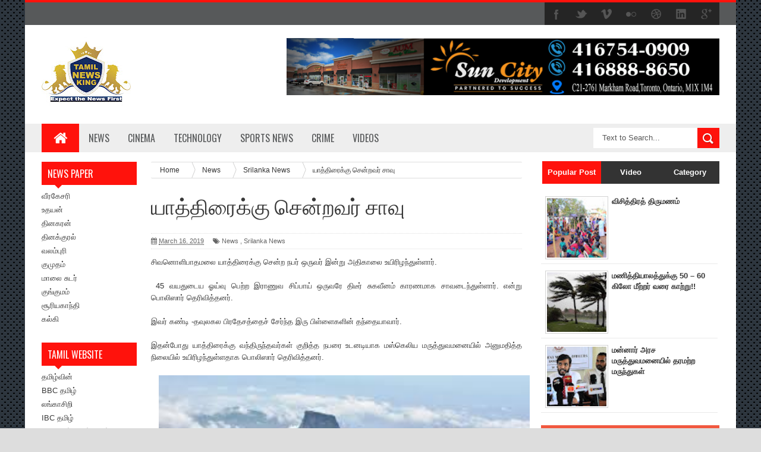

--- FILE ---
content_type: text/html; charset=UTF-8
request_url: https://www.tamilnewsking.com/2019/03/blog-post_411.html
body_size: 38895
content:
<!DOCTYPE html>
<html dir='ltr' xmlns='http://www.w3.org/1999/xhtml' xmlns:b='http://www.google.com/2005/gml/b' xmlns:data='http://www.google.com/2005/gml/data' xmlns:expr='http://www.google.com/2005/gml/expr'>
<head>
<link href='https://www.blogger.com/static/v1/widgets/335934321-css_bundle_v2.css' rel='stylesheet' type='text/css'/>
<!-- Global site tag (gtag.js) - Google Analytics -->
<script async='async' src='https://www.googletagmanager.com/gtag/js?id=UA-133995183-1'></script>
<script>
  window.dataLayer = window.dataLayer || [];
  function gtag(){dataLayer.push(arguments);}
  gtag('js', new Date());

  gtag('config', 'UA-133995183-1');
</script>
<script async='async' src='//pagead2.googlesyndication.com/pagead/js/adsbygoogle.js'></script>
<script>
  (adsbygoogle = window.adsbygoogle || []).push({
    google_ad_client: "ca-pub-7112210987442460",
    enable_page_level_ads: true
  });
</script>
<!--[if lt IE 9]> <script src="http://html5shiv.googlecode.com/svn/trunk/html5.js"> </script> <![endif]-->
<link href="//fonts.googleapis.com/css?family=Oswald&amp;ver=4.0.1" id="heading_font-css" media="all" rel="stylesheet" type="text/css">
<meta content='width=device-width,initial-scale=1,minimum-scale=1,maximum-scale=1' name='viewport'/>
<meta content='text/html;charset=UTF-8' http-equiv='Content-Type'/>
<meta content='IE=edge,chrome=1' http-equiv='X-UA-Compatible'/>
<meta content='text/html; charset=UTF-8' http-equiv='Content-Type'/>
<meta content='blogger' name='generator'/>
<link href='https://www.tamilnewsking.com/favicon.ico' rel='icon' type='image/x-icon'/>
<link href='https://www.tamilnewsking.com/2019/03/blog-post_411.html' rel='canonical'/>
<link rel="alternate" type="application/atom+xml" title="Tamil News King | Sri Lankan Tamil News  | Latest Breaking News  - Atom" href="https://www.tamilnewsking.com/feeds/posts/default" />
<link rel="alternate" type="application/rss+xml" title="Tamil News King | Sri Lankan Tamil News  | Latest Breaking News  - RSS" href="https://www.tamilnewsking.com/feeds/posts/default?alt=rss" />
<link rel="service.post" type="application/atom+xml" title="Tamil News King | Sri Lankan Tamil News  | Latest Breaking News  - Atom" href="https://www.blogger.com/feeds/8308779335868517197/posts/default" />

<link rel="alternate" type="application/atom+xml" title="Tamil News King | Sri Lankan Tamil News  | Latest Breaking News  - Atom" href="https://www.tamilnewsking.com/feeds/2817981738323636147/comments/default" />
<!--Can't find substitution for tag [blog.ieCssRetrofitLinks]-->
<link href='https://blogger.googleusercontent.com/img/b/R29vZ2xl/AVvXsEiAY71My2jc83ukB-IxmfofVNCDQkVeK7KiEiTmo43_tOLH77riKcZ306iFzVobgwuQo32EacjykT3WjCQH-ylZAG7-ZQ1sCazwwcwKj6Yb_BQxt_VhZsmnBCbUTeCHfftnrTA0c0kssSbC/s640/download+%25281%2529.jpg' rel='image_src'/>
<meta content='https://www.tamilnewsking.com/2019/03/blog-post_411.html' property='og:url'/>
<meta content='யாத்திரைக்கு சென்றவர் சாவு' property='og:title'/>
<meta content='Tamilnewsking , TamilNews,Tamil ,Jaffnanews,Jaffna,Yarl, New , Sri Lanka, Srilanka,  , Tamil Chat, News, Sports,' property='og:description'/>
<meta content='https://blogger.googleusercontent.com/img/b/R29vZ2xl/AVvXsEiAY71My2jc83ukB-IxmfofVNCDQkVeK7KiEiTmo43_tOLH77riKcZ306iFzVobgwuQo32EacjykT3WjCQH-ylZAG7-ZQ1sCazwwcwKj6Yb_BQxt_VhZsmnBCbUTeCHfftnrTA0c0kssSbC/w1200-h630-p-k-no-nu/download+%25281%2529.jpg' property='og:image'/>
<title>
ய&#3006;த&#3021;த&#3007;ர&#3016;க&#3021;க&#3009; ச&#3014;ன&#3021;றவர&#3021; ச&#3006;வ&#3009; - Tamil News King | Sri Lankan Tamil News  | Latest Breaking News 
</title>
<!-- Description and Keywords (start) -->
<meta content='Tamilnewsking , TamilNews,Tamil ,Jaffnanews,Jaffna,Yarl, New Lankasri, Lankawin, Lankasri New, NewLankasri, LankasriNew, Lankasri, Lanka sri, Lanka, Sri, Sri Lanka, Srilanka,  Obituary, Tribute, Advert, Birthday, Wedding, Film Advert, Tamil, Radio, FM, Tamil Chat, News, Sports, Technology, Photos, Album, Video, Songs, Mp3, Watch Movie, Film Shows, United Kingdom, London, Gallery, Movie, sri lanka news, tamil news, tamil web site, tamil news site, tamil news, tamil news website, tamil news paper, tamil newspaper, tamil daily newspaper, tamil daily, national tamil daily, tamil daily news, tamil news, news, tamil newspaper website, tamil news paper online, breaking news headlines, current events, latest news, political news, business news, financial news, cinema news, sports news, latest cricket news, today news, current news, india news, world news, top news, lifestyle news, daily news update, regional newspapers, regional newspapers India, indian newspaper, indian daily newspaper, indian newspapers online, indian tamil newspaper, national newspaper, national daily newspaper, national newspaper online, morning newspaper, daily newspaper, daily newspapers online, puthinam' name='keywords'/>
<!-- Description and Keywords (end) -->
<meta content='யாத்திரைக்கு சென்றவர் சாவு' property='og:title'/>
<meta content='https://www.tamilnewsking.com/2019/03/blog-post_411.html' property='og:url'/>
<meta content='article' property='og:type'/>
<meta content='https://blogger.googleusercontent.com/img/b/R29vZ2xl/AVvXsEiAY71My2jc83ukB-IxmfofVNCDQkVeK7KiEiTmo43_tOLH77riKcZ306iFzVobgwuQo32EacjykT3WjCQH-ylZAG7-ZQ1sCazwwcwKj6Yb_BQxt_VhZsmnBCbUTeCHfftnrTA0c0kssSbC/s640/download+%25281%2529.jpg' property='og:image'/>
<meta content='Tamil News King | Sri Lankan Tamil News  | Latest Breaking News ' property='og:site_name'/>
<meta content='https://www.tamilnewsking.com/' name='twitter:domain'/>
<meta content='யாத்திரைக்கு சென்றவர் சாவு' name='twitter:title'/>
<meta content='summary_large_image' name='twitter:card'/>
<meta content='https://blogger.googleusercontent.com/img/b/R29vZ2xl/AVvXsEiAY71My2jc83ukB-IxmfofVNCDQkVeK7KiEiTmo43_tOLH77riKcZ306iFzVobgwuQo32EacjykT3WjCQH-ylZAG7-ZQ1sCazwwcwKj6Yb_BQxt_VhZsmnBCbUTeCHfftnrTA0c0kssSbC/s640/download+%25281%2529.jpg' name='twitter:image'/>
<meta content='யாத்திரைக்கு சென்றவர் சாவு' name='twitter:title'/>
<!-- Social Media meta tag need customer customization -->
<meta content='Facebook App ID here' property='fb:app_id'/>
<meta content='Facebook Admin ID here' property='fb:admins'/>
<meta content='@username' name='twitter:site'/>
<meta content='@username' name='twitter:creator'/>
<link href="//fonts.googleapis.com/css?family=Fjalla+One" rel="stylesheet" type="text/css">
<link href='//maxcdn.bootstrapcdn.com/font-awesome/4.3.0/css/font-awesome.min.css' rel='stylesheet'/>
<link href='https://www.blogger.com/static/v1/widgets/1535467126-widget_css_2_bundle.css' rel='stylesheet' type='text/css'/>
<style id='page-skin-1' type='text/css'><!--
/*
-----------------------------------------------
----------------------------------------------- */
html,body,div,span,applet,object,iframe,h1,h2,h3,h4,h5,h6,p,blockquote,pre,a,abbr,acronym,address,big,cite,code,del,dfn,em,img,ins,kbd,q,s,samp,small,strike,strong,sub,sup,tt,var,b,u,i,center,dl,dt,dd,ol,ul,li,fieldset,form,label,legend,table,caption,tbody,tfoot,thead,tr,th,td,article,aside,canvas,details,embed,figure,figcaption,footer,header,hgroup,menu,nav,output,ruby,section,summary,time,mark,audio,video{margin:0;padding:0;border:0;font-size:100%;font:inherit;vertical-align:baseline;}
/* HTML5 display-role reset for older browsers */
article,aside,details,figcaption,figure,footer,header,hgroup,menu,nav,section{display:block;}body{line-height:1;display:block;}*{margin:0;padding:0;}html{display:block;}ol,ul{list-style:none;}blockquote,q{quotes:none;}blockquote:before,blockquote:after,q:before,q:after{content:&#39;&#39;;content:none;}table{border-collapse:collapse;border-spacing:0;}
/* FRAMEWORK */
body#layout #mywrapper {
width: 70%;
}
body#layout #post-wrapper {
width: 55%;
float: left;
}
body#layout #sidebar-narrow {
width: 22%;
}
body#layout div#main {
width: 100%;
}
body#layout #outer-wrapper, body#layout .post-container, body#layout .sidebar-container {
padding:0 0 0 0;
}
body#layout .panel {
float:left;
width:79px;
}
#layout .layout-widget-description {
display: none!important
}
#layout .header-right, #layout .header {
width: 50%;
}
#layout .tab-widget-menu {
display: none;
}
#layout #sidebartab {
margin-top: 0;
}
#layout #sidebar-narrow {
padding: 0;
}
#layout .stylebox {
width: 100%;
}
#layout .left, #layout .center, #layout .right {
width: 27.6% !important;
}
#layout .tagcloud a, #layout .tagcloud1 a {
float:none;
margin: 0;
padding: 0;
}
#layout div.section > div {
margin-top: 8px !important;
}
#tab .quickedit img, .popular-posts .quickedit img {width: 18px!important;height:18px!important;padding: 0!important;border: 0!important;
}
a.quickedit {background:transparent!important;
}
.navbar,.post-feeds,.feed-links{display:none;
}
.section,.widget{margin:0 0 0 0;padding:0 0 0 0;
}
strong,b{font-weight:bold;
}
cite,em,i{font-style:italic;
}
a:link{color:#383838;text-decoration:none;outline:none;transition:all 0.25s;-moz-transition:all 0.25s;-webkit-transition:all 0.25s;
}
a:visited{color:#333333;text-decoration:none;
}
a:hover{color:#7f0906;text-decoration:none;
}
a img{border:none;border-width:0;outline:none;
}
abbr,acronym{border-bottom:1px dotted;cursor:help;
}
sup,sub{vertical-align:baseline;position:relative;top:-.4em;font-size:86%;
}
sub{top:.4em;}small{font-size:86%;
}
kbd{font-size:80%;border:1px solid #999;padding:2px 5px;border-bottom-width:2px;border-radius:3px;
}
mark{background-color:#ffce00;color:black;
}
p,blockquote,pre,table,figure,hr,form,ol,ul,dl{margin:1.5em 0;
}
hr{height:1px;border:none;background-color:#666;
}
/* heading */
h1,h2,h3,h4,h5,h6{font-weight:bold;line-height:normal;margin:0 0 0.6em;
}
h1{font-size:200%
}
h2{font-size:180%
}
h3{font-size:160%
}
h4{font-size:140%
}
h5{font-size:120%
}
h6{font-size:100%
}
/* list */
ol,ul,dl{margin:.5em 0em .5em 3em
}
ol{list-style:decimal outside
}
ul{list-style:disc outside
}
li{margin:.5em 0
}
dt{font-weight:bold
}
dd{margin:0 0 .5em 2em
}
/* form */
input,button,select,textarea{font:inherit;font-size:100%;line-height:normal;vertical-align:baseline;
}
textarea{display:block;-webkit-box-sizing:border-box;-moz-box-sizing:border-box;box-sizing:border-box;
}
/* code blockquote */
pre,code{font-family:&quot;Courier New&quot;,Courier,Monospace;color:inherit;
}
pre{white-space:pre;word-wrap:normal;overflow:auto;
}
.post-body blockquote {
background: url(https://blogger.googleusercontent.com/img/b/R29vZ2xl/AVvXsEjGNpqP6zX9b6WgC9mWAopovEfMVRCQzfotdKgFqahX4ditnKtn6HsP_sjAX0N41VdNLsFd8XJn1LZETZpuA73sj6JVJW1Azv18oIu4DFKmHM8dmhl1v3OZ0w22JBMZoRB293V1pNt5LFxq/s50/quote.png) no-repeat scroll left 18px transparent;
font-family: Monaco,Georgia,&quot;
font-size: 100%;
font-style: italic;
line-height: 22px;
margin: 20px 0 30px 20px;
min-height: 60px;
padding: 0 0 0 60px;
}
/* table */
.post-body table[border=&quot;1&quot;] th, .post-body table[border=&quot;1&quot;] td, .post-body table[border=&quot;1&quot;] caption{border:1px solid;padding:.2em .5em;text-align:left;vertical-align:top;
}
.post-body table.tr-caption-container {border:1px solid #e5e5e5;
}
.post-body th{font-weight:bold;
}
.post-body table[border=&quot;1&quot;] caption{border:none;font-style:italic;
}
.post-body table{
}
.post-body td, .post-body th{vertical-align:top;text-align:left;font-size:13px;padding:3px 5px;border:1px solid #e5e5e5;
}
.post-body th{background:#f0f0f0;
}
.post-body table.tr-caption-container td {border:none;padding:8px;
}
.post-body table.tr-caption-container, .post-body table.tr-caption-container img, .post-body img {max-width:100%;height:auto;
}
.post-body td.tr-caption {color:#666;font-size:80%;padding:0px 8px 8px !important;
}
img {
max-width:100%;
height:auto;
border:0;
}
table {
max-width:100%;
}
.clear {
clear:both;
}
.clear:after {
visibility:hidden;
display:block;
font-size:0;
content:" ";
clear:both;
height:0;
}
body {
background:#dddddd none repeat scroll top left;
margin:0 0 0 0;
padding:0 0 0 0;
color:#333333;
font:normal normal 13px Arial, sans-serif;
text-align:left;
background: url('https://blogger.googleusercontent.com/img/b/R29vZ2xl/AVvXsEhCvMYgceuXcYbLXYx7W4IxkWoa5CubJnoMFS89Js95s3kk4EBWt-PJ3rbPxqsr2K5tR_58usd-YUb0I4LRs9DmCfWvYhwrCSofCGrJ4-W4RmAUIaavE_iMZAjbExVoc9aHh3C5nPR-Y00s/s1600/sihitamtam.png') fixed;
background-repeat: repeat;
background-attachment: fixed;
background-position: center top;
background-color: #ddd;
background-size: auto;
}
/* outer-wrapper */
#outer-wrapper {
background:#ffffff;
max-width:1196px;
margin:0px auto;
box-shadow: 0px 0px 5px rgba(80, 80, 80, 0.1);
overflow:hidden;
}
/* NAVIGATION MENU */
.top-menu {
font-size: 13px;
font-family: Arial;
margin: 0 auto;
height: 38px;
background: #57595A;
border-top: 4px solid #FF120C;
overflow: hidden;
padding: 0 28px;
font-weight: 600;
}
.menubar {
list-style-type:none;
margin:0 0 0 0;
padding:0 0 0 0;
}
.menubar li {
display:block;
float:left;
line-height:38px;
margin:0 0 0 0;
padding:0 0 0 0;
}
.menubar li a {
background: #57595A;
color: #E0E0E0;
display: block;
padding: 0 12px;
}
.menubar li a:hover {
background:#FF120C;
color:#fff;
}
ul.socialbar {
height:38px;
margin:0 0 0 0;
padding:0 0;
float:right;
}
ul.socialbar li {
display:inline-block;
list-style-type:none;
float:right;
margin:0 0;
padding:0 0;
border-right:none;
}
/* HEADER WRAPPER */
#header-wrapper {
margin:0 auto;
overflow:hidden;
padding: 0 28px;
}
.header {
float:left;
width:25.7%;
max-width:257px;
margin:20px 0;
}
.header h1.title,.header p.title {
font:normal bold 24px Fjalla One, Arial, Helvetica, sans-serif;
margin:0 0 0 0;
text-transform:uppercase;
}
.header-inner h1 {
margin: 0;
padding: 0;
}
.header .description {
color:#555555;
}
.header a {
color:#333333;
}
.header a:hover {
color:#999;
}
.header img {
display:block;
}
.header-right {
float:right;
padding:0;
overflow:hidden;
margin:22px 0;
width:72.8%;
max-width:728px;
}
.header-right img {
display:block;
}
#nav {
text-transform: uppercase;
height: 48px;
line-height: 48px;
padding: 0 28px;
background: #EEEEEE;
}
.menubar2 {
list-style: none;
margin:0 0 0 0;
*zoom: 1;
float:left;
}
.menubar2:before,
.menubar2:after {
content: " ";
display: table;
}
.menubar2:after {
clear: both;
}
.menubar2 ul {
list-style: none;
margin:0 0 0 0;
width:12em;
}
.menubar2 a {
display:block;
padding:0 15px;
}
.menubar2 li {
position: relative;
margin:0 0;
padding: 0 1px 0 0;
}
.menubar2 > li {
float: left;
}
.menubar2 > li > a {
display: block;
height:48px;
line-height:48px;
font-size: 16px;
text-decoration: none;
color: #57595a;
font-family: Oswald, 'Droid Sans', sans-serif;
}
.menubar2 > li > a.active {
background:#FF120C;
color:#fff;
}
.menubar2 > li:hover > a {
background:#FF120C;
color:#fff;
}
.menubar2 li ul {
background: #EEEEEE;
border-bottom: 4px solid #FF120C;
display:block;
position:absolute;
left:0;
z-index:999999999999999;
visibility:hidden;
opacity:0;
-webkit-transition:all .25s ease-out;
-moz-transition:all .25s ease-out;
-ms-transition:all .25s ease-out;
-o-transition:all .25s ease-out;
transition:all .25s ease-out;
}
.menubar2 li li ul {
left:100%;
top:-1px;
}
.menubar2 > li.hover > ul {
visibility:visible;
opacity:10;
}
.menubar2 li li.hover ul {
visibility:visible;
opacity:10;
}
.menubar2 li li a {
display: block;
position: relative;
z-index: 100;
line-height: 32px;
border-bottom: 1px solid #BFBFBF;
font-size: 16px;
padding: 2px 4px 2px 12px;
text-decoration: none;
color: #57595a;
font-family: Oswald, 'Droid Sans', sans-serif;
}
.menubar2 li li a:hover {
color:#333;
}
.menubar2 li li li a {
color: #e0dfdf;
font-family: 'Droid Sans', sans-serif;
text-shadow: 0 1px 1px #4B4B4B;
z-index:20;
}
i.fa.fa-home {
font-size: 25px;
padding: 12px 5px;
}
/* CONTENT WRAPPER */
#content-wrapper {
background-color:transparent;
margin: 0 auto;
padding: 0px 28px 0;
word-wrap:break-word;
}
.largebanner {
background:#fff;
border-right:1px solid #e5e5e5;
border-bottom:1px solid #e5e5e5;
border-left:1px solid #e5e5e5;
}
.largebanner .widget {
padding:15px 14px;
overflow:hidden;
}
.largebanner img, .largebanner iframe{
display:block;
max-width:100%;
border:none;
overflow:hidden;
}
/* POST WRAPPER */
#post-wrapper {
background:transparent;
float:left;
width:645px;
max-width:645px;
margin: 0 10px 10px 0;
}
.post-container {
padding:15px 0px 0 0;
}
.breadcrumbs {border-bottom: 1px solid #DDDDDD;border-radius: 2px 2px 2px 2px;border-top: 1px solid #DDDDDD;font-size: 90%;height: 16px;margin-bottom: 10px;margin-top: 1px;overflow: hidden;padding: 5px;}
.breadcrumbs > span {background: url("https://blogger.googleusercontent.com/img/b/R29vZ2xl/AVvXsEjq2m5DZhqAG3TpCvFcZx2GiNAplk6SppRCZpNwSKwi6wkd6k0O5PlZqc2VY_syQ3agN10qbGdEOJObeu34qCHC96Q7n6EuEIJ4aCaFU2NsDiFCwE7qffGJxa_rogekVzz9NqZlOMmbvBI/s200/bc_separator.png") no-repeat scroll right center transparent;padding: 10px 25px 10px 10px;}
.breadcrumbs > span:last-child {background: none repeat scroll 0 0 transparent;color: #333333;}
.breadcrumbs a {color: #333333;}
.post {
background:#ffffff;
margin:0 0 15px;
padding:15px 0;
border-bottom: 1px solid #E2E2E2;
}
.post-body {
line-height:1.6em;
}
h2.post-title, h1.post-title {
font:normal normal 20px Fjalla One, Helvetica, Arial, sans-serif;
}
h2.post-title a, h1.post-title a, h2.post-title, h1.post-title {
color:#383838;
}
h2.post-title a:hover, h1.post-title a:hover {
color:#0072C6;
}
.img-thumbnail {
background:#fbfbfb url(https://blogger.googleusercontent.com/img/b/R29vZ2xl/AVvXsEgZOqXZDw5ndHNE6euBV4Gqy4P3ObzVHcYsR0Rx4XQmNvGVq_92d3OJRnS_KDjUoKu4uSNZvgg4-hZ4ZvpLdRlAM-kpcIYeEyCKxO20D5luxOXhSkDF9nY1rfsvgM7QcmgcIrugePMDN1tS/w200-c-h140/no-image.png) no-repeat center center;
position:relative;
float:left;
width:200px;
height:150px;
margin:0 15px 0 0;
}
.img-thumbnail img {
width:200px;
height:150px;
}
span.rollover {
}
span.rollover:before {
content:"";
position: absolute;
width:24px;
height:24px;
margin:-12px;
top:50%;
left:50%;
}
span.rollover:hover {
opacity: .7;
-o-transition:all 1s;
-moz-transition:all 1s;
-webkit-transition:all 1s;
}
.post-info {
background: transparent;
margin: 0 0 12px;
color: #666666;
font-size: 11px;
padding: 5px 0;
border-bottom: 1px dotted #dedede;
border-top: 1px dotted #dedede;
}
.post-info a {
display:inline-block;
color:#666666;
}
.author-info, .time-info, .comment-info, .label-info, .review-info {
margin-right:12px;
display:inline;
}
a.readmore {
display:inline-block;
margin:15px 0 0;
background-color:#ffffff;
border:1px solid #dddddd;
padding:0px 10px;
line-height:26px;
color:#333333;
font-size:11px;
font-weight:bold;
text-transform:uppercase;
}
a.readmore:hover  {
border:1px solid #aaaaaa;
}
/* Page Navigation */
.pagenavi {
clear:both;
margin:-5px 0 10px;
text-align:center;
font-size:11px;
font-weight:bold;
text-transform:uppercase;
}
.pagenavi span,.pagenavi a {
padding:6px 10px;
margin-right:3px;
display:inline-block;
color:$(readmore.color);
background-color:$(readmore.background.color);
border: 1px solid $(readmore.border.color);
}
.pagenavi .current, .pagenavi .pages, .pagenavi a:hover {
border: 1px solid $(readmore.hover.color);
}
.pagenavi .pages {
display:none;
}
/* SIDEBAR WRAPPER */
#sidebar-wrapper {
background:transparent;
float:right;
width:30%;
max-width:300px;
margin:0 auto;
}
.sidebar-container {
padding:15px 0;
}
.sidebar h2, .panel h2 {
color:#333333;
margin:0 0 10px 0;
padding:6px 0;
text-transform:uppercase;
position:relative;
background: #FF120C;
}
#sidebar h2 span, #bottombar h2 span,#sidebar-narrow h2 span {
background: #FF120C;
padding: 6px 6px 6px 10px;
color: #fff;
font-size: 16px;
font-family: Oswald,'Droid Arabic Kufi', Helvetica, Georgia, serif;
font-weight: normal;
}
#related-posts h2 span:after,#sidebar h2 span:after,#bottombar h2 span:after,#sidebar-narrow h2 span:after {
content: no-close-quote;
position: absolute;
width: 0px;
height: 0px;
bottom: -6px;
left: 22px;
border-left: 6px solid rgba(0, 0, 0, 0);
border-right: 6px solid rgba(0, 0, 0, 0);
border-top: 6px solid #FF120C;
}
.sidebar h2:after, .panel h2:after {
content: " ";
width:90px;
height: 0px;
position: absolute;
left: 0;
bottom: -2px;
}
.sidebar .widget {
margin:0 0 15px;
}
.sidebar ul, .sidebar ol {
list-style-type:none;
margin:0 0 0 0;
padding:0 0 0 0;
}
.sidebar li {
margin:5px 0;
padding:0 0 0 0;
}
/* Recent Post */
.recent-post-title {
background:#FF120C;
margin:0 0 15px;
padding:0;
position:relative;
}
div.recent-post-title:after {
content: no-close-quote;
position: absolute;
width: 0px;
height: 0px;
bottom: -6px;
left: 22px;
border-left: 6px solid rgba(0, 0, 0, 0);
border-right: 6px solid rgba(0, 0, 0, 0);
border-top: 6px solid #FF120C;
}
.recent-post-title h2 {
background: #FF120C;
padding: 6px 6px 6px 10px;
color: #fff;
font-size: 18px;
font-family: Oswald,'Droid Arabic Kufi', Helvetica, Georgia, serif;
font-weight: normal;
}
.recent-post-title h2 a {
color:#ffffff;
}
.stylebox {
float:left;
width:50%;
margin:0 0;
}
.stylebox .widget {
padding:0 15px 15px 0;
}
.stylebox .widget-content {
background:#ffffff;
}
.stylebox ul {
list-style-type:none;
margin:0 0 0 0;
padding:0 0 0 0;
}
.stylebox1 {
float:left;
width:98%;
margin:0 0;
}
.stylebox1 .widget {
padding:0 0px 15px 0;
}
.stylebox1 .widget-content {
background:#ffffff;
}
.stylebox1  ul {
list-style-type:none;
margin:0 0 0 0;
padding:0 0 0 0;
}
/* Recent Post */
ul.xpose_thumbs {
margin:0 0 0 0;
}
ul.xpose_thumbs li {
font-size:12px;
min-height:68px;
margin:0 0 8px;
padding:0 0 8px;
border-bottom:1px dotted #e5e5e5;
}
ul.xpose_thumbs .xpose_thumb {
position:relative;
background:#fbfbfb;
margin:3px 0 10px 0;
width:100%;
height:50px;
padding-bottom:46%;
overflow:hidden;
}
ul.xpose_thumbs .xpose_thumb img {
height:auto;
width:100%;
}
ul.xpose_thumbs1 {
margin:0 0 0 0;
width:49%;
float:left;
}
ul.xpose_thumbs1 li {
font-size:12px;
min-height:68px;
margin:0 0 8px;
padding:0 0 8px;
border-bottom:1px dotted #e5e5e5;
}
ul.xpose_thumbs1 .xpose_thumb {
position:relative;
background:#fbfbfb;
margin:3px 0 10px 0;
width:100%;
height:73px;
padding-bottom:46%;
overflow:hidden;
}
ul.xpose_thumbs1 .xpose_thumb img {
height:auto;
width:100%;
}
ul.xpose_thumbs2 {
font-size:13px;
}
ul.xpose_thumbs2 li {
padding:0 0;
min-height:108px;
font-size:11px;
margin: 0 0 8px;
padding: 0 0 8px;
border-bottom:1px dotted #e5e5e5;
}
ul.xpose_thumbs2 .xpose_thumb2 {
background:#fbfbfb;
float:left;
margin:3px 14px 0 0;
height:100px;
width:100px;
}
ul.xpose_thumbs2 .xpose_thumb2 img {
height:100px;
width:100px;
}
span.xpose_title {
display: block;
margin: 0 0 5px;
line-height: 1.4em;
font-family: Oswald,'Droid Arabic Kufi', Helvetica, Georgia, serif;
font-size: 22px;
font-weight: normal;
}
span.xpose_title2 {
font-size:18px;
}
span.rp_summary {
display:block;
margin:6px 0 0;
color:#666666;
}
span.xpose_meta {
font-size: 13px;
line-height: 24px;
color: #aaa;
font-family: Arial,'Droid Arabic Kufi', Helvetica, Georgia, serif;
}
span.xpose_meta a {
color:#aaa !important;
display:inline-block;
}
span.xpose_meta_date, span.xpose_meta_comment, span.xpose_meta_more  {
display:inline-block;
margin-right:8px;
}
span.xpose_meta_date:before {
content: "\f073";
font-family: FontAwesome;
font-style: normal;
font-weight: normal;
text-decoration: inherit;
padding-right:4px;
}
span.xpose_meta_comment:before  {
content: "\f086";
font-family: FontAwesome;
font-style: normal;
font-weight: normal;
text-decoration: inherit;
padding-right:4px;
}
span.xpose_meta_more:before {
content: "\f0a9";
font-family: FontAwesome;
font-style: normal;
font-weight: normal;
text-decoration: inherit;
padding-right:4px;
}
ul.xpose_thumbs2 li a:hover, ul.xpose_thumbs li a:hover {
color:#7f0906;
}
ul.xpose_thumbs22 {
font-size:13px;
width:49%;
float:right;
}
ul.xpose_thumbs22 li {
padding:0 0;
min-height:108px;
font-size:11px;
margin: 0 0 8px;
padding: 0 0 8px;
border-bottom:1px dotted #e5e5e5;
}
ul.xpose_thumbs22 .xpose_thumb2 {
background:#fbfbfb;
float:left;
margin:3px 14px 0 0;
height:100px;
width:100px;
}
ul.xpose_thumbs22 .xpose_thumb2 img {
height:100px;
width:100px;
}
span.xpose_title {
display: block;
margin: 0 0 5px;
line-height: 1.4em;
font-family: Oswald,'Droid Arabic Kufi', Helvetica, Georgia, serif;
font-size: 22px;
font-weight: normal;
}
span.xpose_title2 {
font-size:18px;
}
span.rp_summary {
display:block;
margin:6px 0 0;
color:#666666;
}
span.xpose_meta {
font-size: 13px;
line-height: 24px;
color: #aaa;
font-family: Arial,'Droid Arabic Kufi', Helvetica, Georgia, serif;
}
span.xpose_meta a {
color:#aaa !important;
display:inline-block;
}
span.xpose_meta_date, span.xpose_meta_comment, span.xpose_meta_more  {
display:inline-block;
margin-right:8px;
}
span.xpose_meta_date:before {
content: "\f073";
font-family: FontAwesome;
font-style: normal;
font-weight: normal;
text-decoration: inherit;
padding-right:4px;
}
span.xpose_meta_comment:before  {
content: "\f086";
font-family: FontAwesome;
font-style: normal;
font-weight: normal;
text-decoration: inherit;
padding-right:4px;
}
span.xpose_meta_more:before {
content: "\f0a9";
font-family: FontAwesome;
font-style: normal;
font-weight: normal;
text-decoration: inherit;
padding-right:4px;
}
ul.xpose_thumbs22 li a:hover, ul.xpose_thumbs li a:hover {
color:#7F0906;
}
/* BOTTOMBAR */
#bottombar {
background: #333333;
overflow: hidden;
margin: 0 auto;
padding: 15px 28px;
color: #dddddd;
}
#bottombar .left {
float:left;
width:34%;
}
#bottombar .center {
float:left;
width:34%;
}
#bottombar .right {
float:right;
width:32%;
}
#bottombar .left .widget, #bottombar .center .widget {
margin:0 15px 15px 0;
}
#bottombar .right .widget {
margin:0 0 15px 0;
}
#bottombar h2 {
font:normal bold 13px Arial, sans-serif;
margin:0 0 10px 0;
padding:6px 0;
text-transform:uppercase;
position:relative;
background: #FF120C;
color:#eeeeee;
}
#bottombar ul, #bottombar ol {
list-style-type:none;
margin:0 0 0 0;
padding:0 0 0 0;
}
#bottombar li {
margin:5px 0;
padding:0 0 0 0;
}
#bottombar ul li:before {
color:#eeeeee !important;
}
#bottombar a {
color:#dddddd;
}
#bottombar a:hover {
color:#ffffff;
}
/* FOOTER */
#footer-wrapper {
background:#353738;
margin:0 auto;
padding:8px 20px;
overflow:hidden;
color:#eeeeee;
font-size:12px;
}
.footer-left {
float:left;
margin:10px;
}
.footer-right {
float:right;
margin:10px;
}
#footer-wrapper a {
color:#eeeeee;
}
#footer-wrapper a:hover {
color:#ffffff;
}
/* CUSTOM WIDGET */
.widget ul {
line-height:1.4em;
}
/* Tab Menu */
.set, .panel {
margin: 0 0;
}
.tabs .panel {
padding:0 0;
}
.tabs-menu {
border-bottom:3px solid #E73138;
padding: 0 0;
margin:0 0;
}
.tabs-menu li {
font:normal bold 12px Arial, sans-serif;
display: inline-block;
*display: inline;
zoom: 1;
margin: 0 3px 0 0;
padding:10px;
background:#fff;
border:1px solid #e5e5e5;
border-bottom:none !important;
color:#333333;
cursor:pointer;
position:relative;
}
.tabs-menu .active-tab {
background:#E73138;
border:1px solid #E73138;
border-bottom:none !important;
color:#fff;
}
.tabs-content {
padding:10px 0;
}
.tabs-content .widget li {
float:none !important;
margin:5px 0;
}
.tabs-content .widget ul {
overflow:visible;
}
/* label
.label-size-1,.label-size-2,.label-size-3,.label-size-4,.label-size-5 {
font-size:100%;
filter:alpha(100);
opacity:10
}
.cloud-label-widget-content{
text-align:left
}
.label-size {
background:#E73037;
display:block;
float:left;
margin:0 3px 3px 0;
color:#ffffff;
font-size:11px;
text-transform:uppercase;
}
.label-size a,.label-size span{
display:inline-block;
color:#ffffff !important;
padding:6px 8px;
font-weight:bold;
}
.label-size:hover {
background:#333333;
}
.label-count {
white-space:nowrap;
padding-right:3px;
margin-left:-3px;
background:#333333;
color:#fff !important;
}
.label-size {
line-height:1.2
}*/
/* Custom CSS for Blogger Popular Post Widget */
.PopularPosts ul,
.PopularPosts li,
.PopularPosts li img,
.PopularPosts li a,
.PopularPosts li a img {
margin:0 0;
padding:0 0;
list-style:none;
border:none;
background:none;
outline:none;
}
.PopularPosts ul {
margin:.5em 0;
list-style:none;
color:black;
counter-reset:num;
}
.PopularPosts ul li img {
display:block;
margin:0 .5em 0 0;
width:65px;
height:65px;
float:left;
}
.PopularPosts ul li {
margin:0 10% .4em 0 !important;
padding:.5em 1.5em .5em .5em !important;
counter-increment:num;
position:relative;
}
#bottombar .PopularPosts .item-title {
padding-bottom: .2em;
font-size: 16px;
font-weight: normal;
}
/* Set color and level */
.PopularPosts ul li {margin-right:1% !important}
.PopularPosts .item-thumbnail {
margin:0 0 0 0;
}
.PopularPosts .item-snippet {
font-size:11.5px;
}
.profile-img{
display:inline;
opaciry:10;
margin:0 6px 3px 0;
}
/* back to top */
#back-to-top {
background:#353738;
color:#ffffff;
padding:8px 10px;
font-size:18px;
border-radius: 4px;
}
.back-to-top {
position:fixed !important;
position:absolute;
bottom:20px;
right:20px;
z-index:999;
}
/* ==== Related Post Widget Start ==== */
#related-posts h2 > span {
padding: 8px 10px;
}
#related-posts{
float:left;
width:auto;
margin-bottom:40px;
}
#related-posts h2{
background: #FF120C;
padding: 8px 0;
font: normal normal 18px Oswald;
text-transform: uppercase;
font: normal bold 12px Arial, sans-serif;
text-align: left;
color: #fff;
margin-bottom: 5px;
}
#related-posts a {
width: 200px;
text-decoration: none;
margin: 0 7px 7px 0;
float: left;
}
#related-posts .related_img {
padding:0px;
width:100%;
height:140px;
}
#related-posts #r-title {
width: 85%;
padding: 10px 0px 22px;
padding-right: 10px;
color: #fff;
height: 25px;
text-align: left;
margin: -63px 0px 0px 0px;
font: normal 15px Oswald, sans-serif;
line-height: 20px;
background: rgba(255 , 18 , 12 , 0.9);
opacity: 0.9;
filter: alpha(opacity = 70);
}
#related-posts h8 {
padding-left: 14px;
display: inline-block;
}
#related-posts .related_img:hover{
opacity:.7;
filter:alpha(opacity=70);
-moz-opacity:.7;
-khtml-opacity:.7;
}
/* share buttons */
.share-buttons-box {
height: 67px;
background: url(https://blogger.googleusercontent.com/img/b/R29vZ2xl/AVvXsEhCIeVNJNGul64nSqdg6wL5yMTSiin_Ym7V7_jU9EOpEM1vTm3a0IGxeZ_Kw_ziGEsqmb8ASPXsUlHfm7ExzXmcKhhJYZ69s1YSZbVotpu-WPQd8ezOsSmP0tWDO5CanYnWylJBjIAWpUnX/s1600/share.png) no-repeat 330px 10px;
margin:20px 0 15px;
overflow:hidden;
}
.share-buttons {
margin:0 0;
height:67px;
float:left;
}
.share-buttons .share {
float:left;
margin-right:10px;
display:inline-block;
}
/* error and search */
.status-msg-wrap {
font-size:120%;
font-weight:bold;
width:100%;
margin:20px auto;
}
.status-msg-body {
padding:20px 2%;
width:96%;
}
.status-msg-border {
border:1px solid #e5e5e5;
opacity:10;
width:auto;
}
.status-msg-bg {
background-color:#ffffff;
}
.status-msg-hidden {
padding:20px 2%;
}
#ArchiveList ul li:before {
content:"" !important;
padding-right:0px !important;
}
/* facebook comments */
.fb-comments{width: 100% !important;}
.fb-comments iframe[style]{width: 100% !important;}
.fb-like-box{width: 100% !important;}
.fb-like-box iframe[style]{width: 100% !important;}
.fb-comments span{width: 100% !important;}
.fb-comments iframe span[style]{width: 100% !important;}
.fb-like-box span{width: 100% !important;}
.fb-like-box iframe span[style]{width: 100% !important;
}
.rich-snippet {
padding:10px;
margin:15px 0 0;
border:3px solid #eee;
font-size:12px;
}
/*-------sidebar----------------*/
.sidebar-narrow{margin:0}
#sidebar-narrow .widget{margin-bottom:30px;}
#sidebar-narrow{float:left;width:160px;margin-right: 14px;
padding: 16px 10px 0 0px;}
div#main {
width: 624px;
}
div#mywrapper {
float: left;
width: 840px;
}
#sidebartab {
margin-bottom: 15px;
margin-top: -8px;
}
.tab-widget-menu {
height: 46px;
margin: 0;
padding: 8px 0 0 2px;
}
#sidebartab .widget {
margin-bottom: 0;
padding-bottom: 0;
}
#sidebartab .h2title {
display: none;
}
#sidebartab .h2titlesmall {
display: none;
}
#sidebartab .widget-content {
box-shadow: none;
-moz-box-shadow: none;
-webkit-box-shadow: none;
border: 0;
}
.tab-widget-menu ul, .tab-widget-menu li {
list-style: none;
padding: 0;
margin: 0;
}
.tab-widget-menu li {
background: #333;
bottom: -2px;
color: #FFF;
cursor: pointer;
float: left;
height: 38px;
line-height: 38px;
margin: -2px 0px 0 0px;
padding: 0;
position: relative;
text-align: center;
width: 33.3%;
z-index: 2;
color: white;
font-size: 13px;
font-weight: bold;
font-family: Arial,'Droid Arabic Kufi', Helvetica, Georgia, serif;
}
.tab-widget-menu li.selected {
background: #FF120C;
border-width: 1px 1px 3px;
color: #FFF;
margin-top: -2px;
}
#sidebartab .h2title, #sidebartab h2 {
display: none;
}
#sidebartab .h2titlesmall, #sidebartab h2 {
display: none;
}
#sidebartab .widget-content img {
padding: 2px;
border: 1px solid lightGrey;
width: 100px;
height: 100px;
}
#sidebartab .popular-posts li {
background: none repeat scroll 0 0 transparent;
border-bottom: 1px solid #E9E9E9;
overflow: hidden;
padding: 10px 0;
}
.PopularPosts img:hover, #sidebartab .widget-content img:hover {
-khtml-opacity: 0.4;
-moz-opacity: 0.4;
opacity: 0.4;
}
#sidebarlab .sidebar li a:hover {
color: #fff;
background: #222;
}
.PopularPosts a {font-weight:bold;}
.tagcloud a {
background: #e4e4e4;
color: #888;
display: block;
float: left;
font-size: 14px!important;
line-height: 12px;
margin: 0 2px 2px 0;
padding: 12px 17px;
}
.tagcloud a:link {
color: #888;
}
.tagcloud a:hover {
background: #D15546;
color: #fff;
}
.tagcloud1 a {
background: #555555;
color: #888;
display: block;
float: left;
font-size: 14px!important;
line-height: 12px;
margin: 0 2px 2px 0;
padding: 12px 17px;
}
.tagcloud1 a:link {
color: #888;
}
.tagcloud1 a:hover {
background: #FF7457;
color: #fff;
}
.showpageArea a {
clear:both;
margin:-5px 0 10px;
text-align:center;
font-size:11px;
font-weight:bold;
text-transform:uppercase;
}
.showpageNum a {
padding:6px 10px;
margin-right:3px;
display:inline-block;
color:#333333;
background-color:#ffffff;
border: 1px solid #dddddd;
}
.showpageNum a:hover {
border: 1px solid #aaaaaa;
}
.showpagePoint {
padding:6px 10px;
margin-right:3px;
display:inline-block;
color:#333333;
background-color:#ffffff;
border: 1px solid #aaaaaa;
}
.showpageOf {
display:none;
}
.showpage a {
padding:6px 10px;
margin-right:3px;
display:inline-block;
color:#333333;
background-color:#ffffff;
border: 1px solid #dddddd;
}
.showpage a:hover {
border: 1px solid #aaaaaa;
}
.showpageNum a:link,.showpage a:link {
text-decoration:none;
color:#666;
}
.button {
text-align: center;
width: 100%;
margin: 10px 0;
padding: 0;
font-size: 14px;
font-family: 'Tahoma', Geneva, Sans-serif;
color: #fff;
margin-left: 0em !important;
}
.button ul {
margin: 0;
padding: 0;
}
.button li {
display: inline-block;
margin: 10px 0;
padding: 0;
}
.demo {
border-radius: 3px;
padding: 8px 12px;
background: #e74c3c;
color: #fff !important;
transition: background-color 1s 0s ease-out;
}
.download {
border-radius: 3px;
padding: 8px 12px;
background: #3498db;
color: #fff !important;
transition: background-color 1s 0s ease-out;
}
.buton a {
color: #fff;
}
.demo:hover {
background: #c0392b;
color: #fff;
}
.download:hover {
background: #2980b9;
color: #fff;
}
.download:before {
content: "\f019";
font-family: FontAwesome;
font-weight: normal;
padding: 8px;
background: #2980b9;
margin-left: -12px;
margin-right: 6px;
border-radius: 3px 0 0 3px;
font-size: 16px;
}
.demo:before {
content: "\f06e";
font-family: FontAwesome;
font-weight: normal;
padding: 8px;
background: #c0392b;
margin-left: -12px;
margin-right: 6px;
border-radius: 3px 0 0 3px;
font-size: 16px;
}
#Attribution1 {
height:0px;
visibility:hidden;
display:none
}
.author-avatar img{border:1px solid #ccc;padding:4px;background:#fff;float:left;margin:0 10px 5px 0;border:50%;box-shadow:0 0 3px 0 #b5b5b5;-moz-box-shadow:0 0 3px 0 #b5b5b5;-webkit-box-shadow:0 0 3px 0 #b5b5b5}
#author-box h3 {
padding-bottom: 5px;
border-bottom: 4px solid #333;
font-size: 18px;
font-family: Oswald,arial,Georgia,serif;
}
.share-post {
font-size: 13px;
margin-top: 15px;
}
.share-post li {
float: left;
}
.share-post a {
display: block;
margin-right: 10px;
text-indent: -9999px;
margin-left: 12px;
background: url(https://blogger.googleusercontent.com/img/b/R29vZ2xl/AVvXsEidj_kWHfCoUUmwQ1hZ7AT-BWD0EMziEe5CZsidVZAvWA9hmhY1ig1GNoJtQsreBZvNg118RYAytJkYDfOQ3-dJwZvmzO0Iu-hRYaesilXHeJnx-qyZW3QNfj7fznPl89OpdvzT8pi_itQ/s1600/single-share.png) no-repeat;
-webkit-transition: opacity .2s;
-moz-transition: opacity .2s;
-o-transition: opacity .2s;
transition: opacity .2s;
}
.share-post a:hover {
opacity: .7;
}
.share-post
.facebook a {
width: 7px;
}
.share-post
.twitter a {
width: 18px;
background-position: -47px 0;
}
.share-post
.google a {
width: 14px;
background-position: -105px 0;
}
.share-post
.pinterest a {
width: 11px;
background-position: -159px 1px;
}
/*** Share Post Styling ***/
#share-post {
width: 100%;
overflow: hidden;
margin-top: 20px;
}
#share-post a {
display: block;
height: 32px;
line-height: 32px;
color: #fff;
float: left;
padding-right: 10px;
margin-right: 10px;
margin-bottom: 25px;
}
#share-post
.facebook {
background-color: #436FC9;
}
#share-post
.twitter {
background-color: #40BEF4;
}
#share-post
.google {
background-color: #EC5F4A;
}
#share-post
span {
display: block;
width: 32px;
height: 32px;
float: left;
margin-right: 10px;
background: url(https://blogger.googleusercontent.com/img/b/R29vZ2xl/AVvXsEidj_kWHfCoUUmwQ1hZ7AT-BWD0EMziEe5CZsidVZAvWA9hmhY1ig1GNoJtQsreBZvNg118RYAytJkYDfOQ3-dJwZvmzO0Iu-hRYaesilXHeJnx-qyZW3QNfj7fznPl89OpdvzT8pi_itQ/s1600/single-share.png) no-repeat;
}
#share-post
.facebook span {
background-color: #3967C6;
}
#share-post
.twitter span {
background-color: #26B5F2;
background-position: -72px 0;
}
#share-post
.google span {
background-color: #E94D36;
background-position: -144px 0;
}
/* Search Box
----------------------------------------------- */
#searchformfix
{
float:right;
overflow:hidden;
position:relative;
}
#searchform
{
margin:7px 0 0;
padding:0;
}
#searchform fieldset
{
padding:0;
border:none;
margin:0;
}
#searchform input[type="text"]{
background:#fff; border:none;
float:left; padding:0px 10px 0px 15px;
margin:0px; width:150px; height:34px;
line-height:34px;
transition:all 600ms cubic-bezier(0.215,0.61,0.355,1) 0s;
-moz-transition:all 300ms cubic-bezier(0.215,0.61,0.355,1) 0s;
-webkit-transition:all 600ms cubic-bezier(0.215,0.61,0.355,1) 0s;
-o-transition:all 600ms cubic-bezier(0.215,0.61,0.355,1) 0s; color:#585858}
#searchform input[type=text]:hover,#searchform input[type=text]:focus
{
width:200px;
}
#searchform input[type=submit]
{
background:url(https://blogger.googleusercontent.com/img/b/R29vZ2xl/AVvXsEgSFmEswc1Nh34AQRhNTD4l3CkWhirhsIhVWqBRe3mjdZiW3jXDPDreMH-XnWcOQ2a6tnbnUL9f8U1bsHLpmcwDnup9vMbSWDqsEkn9w64grRZdaUG9s5qS-nwrZYCH4ea21nC_WeF_yErW/s1600/icon-search.png) center 9px no-repeat;
cursor:pointer;
margin:0;
padding:0;
width:37px;
height:34px;
line-height:34px;
background-color:#FF120C;
}
input[type=submit]
{
padding:4px 17px;
color:#ffffcolor:#585858;
text-transform:uppercase;
border:none;
font-size:20px;
background:url(gradient.png) bottom repeat-x;
cursor:pointer;
margin-top:10px;
float:left;
overflow:visible;
transition:all .3s linear;
-moz-transition:all .3s linear;
-o-transition:all .3s linear;
-webkit-transition:all .3s linear;
}
#searchform input[type=submit]:hover
{
background-color:#333;
}
.selectnav {
display:none;
}
/*---Flicker Image Gallery-----*/
.flickr_plugin {
width: 100%;
}
.flickr_badge_image {
float: left;
height: 80px;
margin: 10px 5px 0px 5px;
width: 80px;
}
.flickr_badge_image a {
display: block;
}
.flickr_badge_image a img {
display: block;
width: 100%;
height: auto;
-webkit-transition: opacity 100ms linear;
-moz-transition: opacity 100ms linear;
-ms-transition: opacity 100ms linear;
-o-transition: opacity 100ms linear;
transition: opacity 100ms linear;
}
.flickr_badge_image a img:hover {
opacity: .5;
}
div#act {
display: none;
}
#sidebar-narrow .list-label-widget-content li {
display: block;
padding: 8px 0 8px 8px;
position: relative;
background: #EEEEEE;
color:#555555;
}
#sidebar-narrow .list-label-widget-content li a:hover {
color:#fff;
}
#sidebar-narrow .list-label-widget-content li:hover {
background: #FF120C;
color:#fff;
}
#sidebar-narrow .list-label-widget-content li:hover > a {
background: #FF120C;
color: #fff;
}
#sidebar-narrow .list-label-widget-content li a {
font-size: 16px;
font-family: Oswald,'Droid Arabic Kufi', Helvetica, Georgia, serif;
font-weight: normal;
}
#sidebar-narrow .list-label-widget-content li a:first-child {
text-transform: capitalize;
}
#sidebar-narrow .list-label-widget-content li span:last-child {
color: #949494;
font-size: 12px;
font-weight: bold;
position: absolute;
right: 0;
top: 0;
}
#sidebar-narrow .list-label-widget-content li:hover span:last-child {
text-decoration: underline;
}
/***** Social link*****/
ul.socialbar li,ul.socialbar li{
float: left;
margin-right: 0px;
margin-bottom:0px;
padding: 0px;
display:block;
width: auto;
background:#252525;
}
ul.socialbar li a, ul.socialbar li a, a.soc-follow {
display: block;
float: left;
margin: 0;
padding: 0;
width: 40px;
height: 40px;
margin-right: 2px;
margin-bottom:2px;
text-indent: -9999px;
-webkit-transition: all 0.3s ease 0s;
-moz-transition: all 0.3s ease 0s;
-ms-transition: all 0.3s ease 0s;
-o-transition: all 0.3s ease 0s;
transition: all 0.3s ease 0s;
}
a.soc-follow.dribbble {
background: url(https://blogger.googleusercontent.com/img/b/R29vZ2xl/AVvXsEicrLi9OG95tDneoLa9OpdGNrxQHnzrzPWSe5PpsDWhQK-B5TkpvYinkxb9-KeqZz_WEuLsOZPbftb022TJijrQA1jvq05QElbkwk33Tn-Q69ywZNxtck_uM7HbNDggNrMlW7Ut7_iiF7M/s1600/dribbble.png) no-repeat 0 0;
}
a.soc-follow.dribbble:hover {
background-color: #ef5b92;
}
a.soc-follow.facebook {
background: url(https://blogger.googleusercontent.com/img/b/R29vZ2xl/AVvXsEidQPkoT5Ajs54aZLvXz6oUcwuQEupo8QRg0_vVIBRwMUdm1OgTbCNumJH8HalrMPIq2ucWZrcygBa0Qjp6oWUM7T0EVol6ihBiqaP3ifFjBxa7Ms4wnq0iRIeI0_-rL_LkP2N0SnWUUJk/s1600/facebook.png) no-repeat 0 0;
}
a.soc-follow.facebook:hover{
background-color: #3b5998;
}
a.soc-follow.flickrs {
background: url(https://blogger.googleusercontent.com/img/b/R29vZ2xl/AVvXsEhIpJUP-AO8KBeqnTiTUM-tGPPj63t7oJaylHLPHhOSYjkovL-wGI_daMEcVk5SabT95tZrpQtHe8Saw9P6P5Hdl9juFdD1y95NPKGriFsvmclT-JpleYu5LaQ-NdUl-5L6CiIgGeq-EYQ/s1600/flickr.png) no-repeat 0 0;
}
a.soc-follow.flickrs:hover {
background-color: #f1628b;
}
a.soc-follow.googleplus {
background: url(https://blogger.googleusercontent.com/img/b/R29vZ2xl/AVvXsEhavZr5UTmZQvvzVmoTflaXD4DOZdsE-px5x6dd8Udqps-_Ii1do0LrZXI-rtT-z-YTcxM28U7S-_87uzHEh6Snrw_ji5TUL2gNe4mhtvSdWl8CiE-5vInN9nKZh28VDjw8gt6JiZEa7z4/s1600/googleplus.png) no-repeat 0 0;
}
a.soc-follow.googleplus:hover {
background-color: #d94a39;
}
a.soc-follow.linkedin {
background: url(https://blogger.googleusercontent.com/img/b/R29vZ2xl/AVvXsEi0p9xYRQ6WJlerZyiPG1luRoASPajXBXQiORrM1P-EKDno0a5a_QEbFSLB_36Dz_4iuonODVKG8eAzDTI2-wGXs0F-9Jh6nRH09eq1pUR9qf6l82WA_TfjhyRPW1woiCd7t-BONHq8_6M/s1600/linkedin.png) no-repeat 0 0;
}
a.soc-follow.linkedin:hover {
background-color: #71b2d0;
}
a.soc-follow.twitter {
background: url(https://blogger.googleusercontent.com/img/b/R29vZ2xl/AVvXsEhuXEGOoOWLESpXEjgQ3c2WU5eAi5KfKaCB0qlKDJLEOmJ7eyNwVAlSmAL9Xf3v8uaWzxoBr8jFa_DUcK97evs1SBbigalcd5BXBDM4aZYTEQanBAOOrH4eGxY1G8k4H02lpfX7zi8JvkE/s1600/twitter.png) no-repeat 0 0;
}
a.soc-follow.twitter:hover {
background-color: #48c4d2;
}
a.soc-follow.vimeo {
background: url(https://blogger.googleusercontent.com/img/b/R29vZ2xl/AVvXsEj5R9wlDtzN1qsw0AtE564c6_xsTNDADbLMTrSMbYtVwMbrgN4otPr3aR3s-KQEpPx9cB8KIdGOB2aDOCSdKcYo6Yeo0pAG6TwjoldySkxqLC62nyib_iidnLgjYMRiquNqx7hpN7VqCZ0/s1600/vimeo.png) no-repeat 0 0;
}
a.soc-follow.vimeo:hover {
background-color: #62a0ad;
}
ul.socicon-2 li a:hover, ul.socicon li a:hover, a.soc-follow:hover {
background-position: 0 -40px;
}
/* === Features Slider === */
#slider1{
float:left;
width:98%;
max-height: 380px;
margin:16px 0 0px 0;
padding:0;
}
.sliderwrapper{
float:left;
width:100%;
max-height:380px;
height:100%;
overflow:hidden;
margin:0;
padding:0
}
.sliderwrapper:hover{
opacity:1;
filter:alpha(opacity=100);
-moz-opacity:1;
-khtml-opacity:1
}
.sliderwrapper .contentdiv{
float:left;
width:100%;
position:relative;
padding:0;
margin:0 0 10px 0;
}
#paginate-slider1 {
position: absolute;
top: 10px;
left: 10px;
text-align: center;
height: 13px;
z-index: 666;
display: inline-flex;
}
.pagination a{
font-size: 11px;
background: rgba(0,0,0,0.5);
display: block;
cursor: pointer;
text-indent: -9999px;
border-radius: 100%;
margin-left: 3px;
width: 12px;
height:12px;
}
.pagination{
display:inline;
margin:0;
}
.pagination a:hover,.pagination a.selected{
background: #e2e2e2;
}
.featuredPost{
width: 40%;
position: absolute;
top: 0;
right: 0;
background: rgba(90,90,90,0.8);
padding: 5%;
color: white;
margin: 30px;
}
.featuredPost a{
color:#fff
}
.featuredPost a:hover{
color:#dedde5
}
.featuredPost h2{
font: $(sidebar.title.font);
line-height:normal;
margin:0 20px 10px 20px
}
.featuredPost p{
margin:0 20px;
}
.sliderpost {
width:100%;
min-height: 380px;
margin:0;
padding:0;
vertical-align: middle;
}
img.sliderpost {
max-height: 380px;
}
.thumbE img {
min-height: 164px;
}
.animated {
-webkit-animation-duration: 1s;
animation-duration: 1s;
-webkit-animation-fill-mode: both;
animation-fill-mode: both;
}
.animated.infinite {
-webkit-animation-iteration-count: infinite;
animation-iteration-count: infinite;
}
.animated.hinge {
-webkit-animation-duration: 2s;
animation-duration: 2s;
}
@-webkit-keyframes fadeInRight {
0% {
opacity: 0;
-webkit-transform: translate3d(100%, 0, 0);
transform: translate3d(100%, 0, 0);
}
100% {
opacity: 1;
-webkit-transform: none;
transform: none;
}
}
@keyframes fadeInRight {
0% {
opacity: 0;
-webkit-transform: translate3d(100%, 0, 0);
transform: translate3d(100%, 0, 0);
}
100% {
opacity: 1;
-webkit-transform: none;
transform: none;
}
}
.fadeInRight {
-webkit-animation-name: fadeInRight;
animation-name: fadeInRight;
}
@-webkit-keyframes bounceInDown {
0%, 60%, 75%, 90%, 100% {
-webkit-transition-timing-function: cubic-bezier(0.215, 0.610, 0.355, 1.000);
transition-timing-function: cubic-bezier(0.215, 0.610, 0.355, 1.000);
}
0% {
opacity: 0;
-webkit-transform: translate3d(0, -3000px, 0);
transform: translate3d(0, -3000px, 0);
}
60% {
opacity: 1;
-webkit-transform: translate3d(0, 25px, 0);
transform: translate3d(0, 25px, 0);
}
75% {
-webkit-transform: translate3d(0, -10px, 0);
transform: translate3d(0, -10px, 0);
}
90% {
-webkit-transform: translate3d(0, 5px, 0);
transform: translate3d(0, 5px, 0);
}
100% {
-webkit-transform: none;
transform: none;
}
}
@keyframes bounceInDown {
0%, 60%, 75%, 90%, 100% {
-webkit-transition-timing-function: cubic-bezier(0.215, 0.610, 0.355, 1.000);
transition-timing-function: cubic-bezier(0.215, 0.610, 0.355, 1.000);
}
0% {
opacity: 0;
-webkit-transform: translate3d(0, -3000px, 0);
transform: translate3d(0, -3000px, 0);
}
60% {
opacity: 1;
-webkit-transform: translate3d(0, 25px, 0);
transform: translate3d(0, 25px, 0);
}
75% {
-webkit-transform: translate3d(0, -10px, 0);
transform: translate3d(0, -10px, 0);
}
90% {
-webkit-transform: translate3d(0, 5px, 0);
transform: translate3d(0, 5px, 0);
}
100% {
-webkit-transform: none;
transform: none;
}
}
.bounceInDown {
-webkit-animation-name: bounceInDown;
animation-name: bounceInDown;
}
.button_1{padding: 10px 15px;
border-radius: 1px;
color: white;
font-size: 12px;
width: 65px;
float: right;
margin-top: 10px;
line-height: 1;
font-weight: bold;
position: relative;
display: block;
text-shadow: 0 1px 0 #333;
-webkit-transition: all .2s ease;
-moz-transition: all .2s ease;
-ms-transition: all .2s ease;
-o-transition: all .2s ease;
transition: all .2s ease;
background-color: #ff120c;
background-image: -webkit-gradient(linear, left top, left bottom, color-stop(0%, #ff120c), color-stop(100%, #f2110b));
background-image: -webkit-linear-gradient(top, #ff120c, #f2110b);
background-image: -moz-linear-gradient(top, #ff120c, #f2110b);
background-image: -ms-linear-gradient(top, #ff120c, #f2110b);
background-image: -o-linear-gradient(top, #ff120c, #f2110b);
background-image: linear-gradient(top, #ff120c, #f2110b);
border: 1px solid #cc0e0a;
box-shadow: inset 0 1px 0 0 #ff8986;}
#thumb-wrapper, #box6{
width:400px;
margin:0 auto;
}
.news_pictures1 {
margin-bottom:20px;
}
.news_pictures1 .news_pictures_list {
overflow: hidden;
margin-right:-13px;
}
.news_pictures1 .news_pictures_list li {
float: left;
margin-right: 9px;
margin-bottom: 9px;width:205px; height:120px;
list-style:none;
overflow:hidden;
}
.news_pictures1 .news_pictures_list li a {
display: block;
}
.news_pictures1 .news_pictures_list li img {
padding: 0px;
border: 0px solid #eee;
}
.news_pictures1 .news_pictures_list li img {
width:205px; height:auto; min-height:120px;
}
*/
--></style>
<style>
 /* MEDIA QUERY */
      @media only screen and (max-width:1210px){
      #sidebar-wrapper {
    float: none;
    width: 100%;
    max-width: 840px;
    margin: 0 auto;
        }
div#mywrapper {
    float: none;
    width: 840px;
          margin: 0 auto;}
      }
      @media only screen and (max-width:1066px){
        #outer-wrapper {
          margin:0 auto;
        }
        #post-wrapper {
          width: 670px;
          max-width: 660px;
        }
        #sidebar-narrow{display:none}
        div#mywrapper {
          float: none;
          width: 668px;
          margin: 0 auto;
        }
#sidebar-wrapper {
    float: none;
    width: 100%;
    max-width: 668px;
          margin: 0 auto;}
      }
      @media only screen and (max-width:1024px){
        #menu-main {
          display: none;
        }
        div#main {
          width: auto;
        }
        #post-wrapper {
          width: 730px;
          max-width: 730px;
        }
       div#mywrapper {
          float: none;
          width: 730px;
          margin: 0 auto;}
        #sidebar-wrapper {
          width: 100%;
          max-width: 730px;
          float: none;
          margin: 0 auto;
        }
      }
      @media only screen and (max-width:1024px){
        .menubar2 {display:none!important;}
        #selectnav1 {
          background: none repeat scroll 0 0 #333;
          border: 1px solid #232323;
          color: #FFF;
          width: 418px;
          margin: 8px 0px;
          float: left;
        }
        .selectnav {
          display:block;
          width:50%;
          margin:0;
          padding:7px;
        }
      }
      @media only screen and (max-width:768px){
        #selectnav1 {
          width: 405px;
        }



      }
      @media only screen and (max-width:480px){
        #selectnav1 {
          width:254px;
        }
      }
      @media only screen and (max-width:320px){
        #selectnav1 {
          width:280px;
        }
      }     
      @media only screen and (max-width:768px){
        #outer-wrapper {
          padding:0 12px;
        }
        #menu-main {
          display: none;
        }
        #sidebar-narrow{display:none}
        div#mywrapper {
          float: center;
          width: auto;
        }
        #post-wrapper, #sidebar-wrapper {
          float:none;
          width:100%;
          max-width:100%
        }
        .active {
          display: block;
        }
        .post-body img {
          max-width:90%;
        }
        .img-thumbnail {
          margin:0 10px 0 0;
        }
        .stylebox {width: 48%;margin-right: 10px;}
        .stylebox .widget {
          padding:0 0 10px 0;
        }
        #stylebox-1 .widget, #stylebox-3 .widget, #stylebox-5 .widget {
          padding:0 5px 10px 0;
        }
        #stylebox-2 .widget, #stylebox-4 .widget, #stylebox-6 .widget {
          padding:0 0 10px 5px;
        }
        .sidebar-container, .post-container {
          padding:15px 0 0px;
        }
      }
      @media only screen and (max-width:767px){
        #searchformfix {display:none;}
        #selectnav1 {width: 100%;}
      }
      @media only screen and (max-width:690px){
        .menubar{display: none;}
        ul.socialbar {float: none;text-align: center;width: 100%;}
        ul.socialbar li, ul.socialbar li {display: inline-block;float: none;width: 40px;}
        ul.socialbar li {float: none;}
        #related-posts a {width: 181px;}
        .top-comment {width: 43.57%!important;}
      }
      @media only screen and (max-width:640px){
        #outer-wrapper {
          padding:0 10px;
        }
        #menu-main {
          display: none;
        }
        .breadcrumbs {display: none;}
        #content-wrapper{padding:0 10px}
        #sidebar-narrow{display:none}
        div#mywrapper {
          float: center;
          width: auto;
        }
        #post-wrapper, #sidebar-wrapper, #bottombar .left, #bottombar .center, #bottombar .right {
          float:none;
          width:100%;
          max-width:100%
        }
        .header, .header-right {
          margin:10px 0;
        }
        .sidebar-container, .post-container{
          padding:10px 0 0px;
        }
        .largebanner .widget, #bottombar {
          padding:10px;
        }
        .post, .breadcrumbs {
          margin:0 0 10px;
          padding:10px;
        }
        .pagenavi {
          margin: 6px 0 10px;
        }
        .stylebox .widget-content {
          padding:10px;
        }
        #bottombar .left .widget, #bottombar .center .widget, #bottombar .right .widget, .sidebar .widget {
          margin:0 0 10px 0;
        }
      }
      @media only screen and (max-width:580px){
        ul.xpose_thumbs22 li, ul.xpose_thumbs2 li {min-height: 78px;}
        span.xpose_meta_comment {display: none;}
        ul.xpose_thumbs22 .xpose_thumb2, ul.xpose_thumbs22 .xpose_thumb2 img, ul.xpose_thumbs2 .xpose_thumb2, ul.xpose_thumbs2 .xpose_thumb2 img {height: 70px;width: 70px;}
        span.xpose_title2 {font-size: 16px;}
        .top-comment {width:42.57%!important;}
      }
      @media only screen and (max-width:480px){
        #outer-wrapper {
          padding:0 8px;
        }
        ul.xpose_thumbs1,ul.xpose_thumbs22{width:100%}
        #menu-main {
          display: none;
        }
        #sidebar-narrow{display:none}
        div#mywrapper {
          float: center;
          width: auto;
        }
        .header, .header-right, .stylebox,.stylebox1  {
          float:none;
          width:100%;
          max-width:100%
        }
        .header img {
          margin: 20px auto 0;
        }
        .largebanner .widget, #bottombar {
          padding:8px;
        }
        .post, .breadcrumbs {
          margin:0 0 8px;
          padding:8px;
        }
        .stylebox .widget-content,.stylebox1  .widget-content {
          padding:8px;
        }
        h2.post-title {
          font-size:16px;
        }
        .img-thumbnail, .img-thumbnail img {
          width:120px;
          height:90px;
        }
        .img-thumbnail {
          margin:0 8px 0 0;
        }
        #stylebox-1 .widget, #stylebox-3 .widget,	#stylebox-2 .widget, #stylebox-4 .widget, #stylebox-5 .widget, #stylebox-6 .widget {
          padding:0 0 8px 0;
        }
        .comments .comment-block, .comments .comments-content .inline-thread {
          padding:10px !important;
        }
        .comment .comment-thread.inline-thread .comment {
          margin: 0 0 0 0 !important;
        }
        .footer-left, .footer-right {
          float:none;
          text-align:center;
        }
        .sliderwrapper, #slider1 {max-height: 280px;}
        .sliderpost {width: 100%;min-height: 280px;}
        img.sliderpost {max-height: 280px;}
        .featuredPost {width: 60%;}
        .featuredPost h2 {margin: 0 10px 10px 10px;font-size: 16px;}
        #related-posts a {width: auto;margin: 0 7px 10px 0;}
        #related-posts .related_img {max-width: 100%;}
      }
      @media screen and (max-width:420px){
        .top-comment-widget-menu {height: 58px!important;}
        .top-comment {width: 39.57%!important;} 
      }
      @media screen and (max-width:384px){
        .sliderwrapper, #slider1 {max-height: 280px;}
        .sliderpost {width: 100%;min-height: 280px;}
        img.sliderpost {max-height: 280px;}
        .featuredPost {width: 60%;}
        .featuredPost h2 {margin: 0;padding-bottom: 10px;font-size: 18px;}
        .featuredPost p {margin: 0;}
        .news_pictures1 .news_pictures_list li {width: 46%;}
        .news_pictures1 .news_pictures_list li img {width: 100%;} 
        .top-comment {width:38.57%!important;}
        .top-comment-widget-menu {height: 58px!important;}
      }
      @media screen and (max-width:320px){
        .sliderwrapper, #slider1 {max-height: 160px;}
        .sliderpost {width: 100%;min-height: 160px;}
        img.sliderpost {max-height: 160px;}
        .featuredPost {width: 60%;}
        .featuredPost h2 {margin: 0;padding-bottom: 10px;font-size: 15px;}
        .featuredPost p {display: none;}
      }
      @media screen and (max-width:241px){
        .button_1 {display: none;}
      }
      @media screen and (max-width:320px){
        #outer-wrapper {
          padding:0 6px;
        }
        #menu-main {
          display: none;
        }
        #sidebar-narrow{display:none}
        div#mywrapper {
          float: center;
          width: auto;
        }
        .post, .breadcrumbs {
          padding:6px;
        }
        .post {padding-bottom: 10px!important;}
        .stylebox .widget-content,.stylebox1  .widget-content {
          padding:6px;
        }
        .img-thumbnail, .img-thumbnail img {
           width: 100%;
           height: 130px;
           margin-bottom: 10px;
        }
        .news_pictures1 .news_pictures_list li {width: 46%;}
        .news_pictures1 .news_pictures_list li img {width: 100%;} 
        #sidebartab .widget-content img {width: 60px; height: 60px;} 
        #related-posts a {width: 100%;text-decoration: none;margin: 0 7px 7px 0;}    
        #related-posts .related_img {max-width: 100%;}
        .top-comment {width:231px!important;font-size:10px!important;}
        .top-comment-widget-menu {height:77px!important;}
      }
      @media screen and (max-width:241px){
        .button_1, span.xpose_meta_more {display: none;}
        .news_pictures1 .news_pictures_list li, .news_pictures1 .news_pictures_list li img {width: auto;} 
        span.xpose_title {line-height: 1.3em;font-size: 18px;}
        ul.xpose_thumbs1 .xpose_thumb, ul.xpose_thumbs .xpose_thumb {height: 43px;}
ul.xpose_thumbs22 .xpose_thumb2, ul.xpose_thumbs22 .xpose_thumb2 img, ul.xpose_thumbs2 .xpose_thumb2, ul.xpose_thumbs2 .xpose_thumb2 img {    width: 100%;}
ul.xpose_thumbs22 .xpose_thumb2, ul.xpose_thumbs22 .xpose_thumb2 img, ul.xpose_thumbs2 .xpose_thumb2, ul.xpose_thumbs2 .xpose_thumb2 img {width: 100%;margin-bottom: 10px;}
        #bottombar .PopularPosts .item-title, .PopularPosts .item-title {font-size: 12px;}
        #sidebartab .widget-content img {padding: 0;border: 0;}
        h1.post-title {font-size: 23px;}
        .author-avatar img {
            border: 1px solid #ccc;
            padding: 4px!important;
            background: #fff;
            float: none;
            margin: 2px 10px 5px 43px!important;
            border-radius: 50%!important;
            box-shadow: 0 0 3px 0 #b5b5b5!important;
            -moz-box-shadow: 0 0 3px 0 #b5b5b5;
            -webkit-box-shadow: 0 0 3px 0 #b5b5b5!important;
        }
        .top-comment {width:151px!important}
      }
    </style>
<style type='text/css'>
        h2.post-title a, h1.post-title a, h2.post-title, h1.post-title {
          color:#383838;
          font-size:36px;
        }

.top-comment-widget-menu {
float: left;
margin: -15px 0 15px;
padding: 0;
width: 100%;
height: 40px;
background: #444444 url(https://blogger.googleusercontent.com/img/b/R29vZ2xl/AVvXsEh-21lv27nsfQO4RJ4n02EQxfAiy1DpjoKwbvf8yD_aPvNFv4g5-ZDqswW3X4KP4nDPDTPtMHlttL4rCNergiWpJh6b_hfT2mrjHXL-2dpNvUCHe-aapGXRTDsS1YwJHOiYgQDOSmki6us/s1600/menu-bg2.png) repeat;
   
}

.top-comment {
   float: left;
font-size: 14px;
list-style: none outside none;
text-transform: uppercase;
width: 44.57%;
margin: 1px;
padding: 10px 20px !important;
font-weight: normal;
color: #fff;
cursor: pointer;
}

#relpost_img_sum .news-text {
    display: none;
}

.top-comment.selected {
   cursor: pointer;
padding: 11px 20px !important;
margin: 0px 0 0 -16px;
color: #FFF;
background: #FF120C;
   
-webkit-transition: all .2s ease-in-out;
    -moz-transition: all .2s ease-in-out;
    -o-transition: all .2s ease-in-out;
    -ms-transition: all .2s ease-in-out;
    transition: all .2s ease-in-out;
}

.top-comment.blogico:before {
    content: "\f0d5";
    font-family: fontawesome;
    margin-right: 15px;
}

.top-comment.faceico:before {
    content: "\f09a";
    font-family: fontawesome;
    margin-right: 15px;
}

      </style>
<style type='text/css'>
        /* COMMENT */
        .comment-form {
          overflow:hidden;
        }
        .comments h3 {
          line-height:normal;
          text-transform:uppercase;
          color:#333;
          font-weight:bold;
          margin:0 0 20px 0;
          font-size:14px;
          padding:0 0 0 0;
        }
        h4#comment-post-message {
          display:none;
          margin:0 0 0 0;
        }
        .comments{
          clear:both;
          margin-top:10px;
          margin-bottom:0
        }
        .comments .comments-content{
          font-size:13px;
          margin-bottom:8px
        }
        .comments .comments-content .comment-thread ol{
          text-align:left;
          margin:13px 0;
          padding:0
        }
        .comments .avatar-image-container {
          background:#fff;
          border:1px solid #DDD;
          overflow:hidden;
          padding:6px;
        }
        .comments .comment-block{
          position:relative;
          background:#fff;
          padding:15px;
          margin-left:60px;
          border-left:3px solid #ddd;
          border-top:1px solid #DDD;
          border-right:1px solid #DDD;
          border-bottom:1px solid #DDD;
        }
        .comments .comment-block:before {
          content:"";
          width:0px;
          height:0px;
          position:absolute;
          right:100%;
          top:14px;
          border-width:10px;
          border-style:solid;
          border-color:transparent #DDD transparent transparent;
          display:block;
        }
        .comments .comments-content .comment-replies{
          margin:8px 0;
          margin-left:60px
        }
        .comments .comments-content .comment-thread:empty{
          display:none
        }
        .comments .comment-replybox-single {
          background:#f0f0f0;
          padding:0;
          margin:8px 0;
          margin-left:60px
        }
        .comments .comment-replybox-thread {
          background:#f0f0f0;
          margin:8px 0 0 0;
          padding:0;
        }
        .comments .comments-content .comment{
          margin-bottom:6px;
          padding:0
        }
        .comments .comments-content .comment:first-child {
          padding:0;
          margin:0
        }
        .comments .comments-content .comment:last-child {
          padding:0;
          margin:0
        }
        .comments .comment-thread.inline-thread .comment, .comments .comment-thread.inline-thread .comment:last-child {
          margin:0px 0px 5px 30%
        }
        .comment .comment-thread.inline-thread .comment:nth-child(6) {
          margin:0px 0px 5px 25%;
        }
        .comment .comment-thread.inline-thread .comment:nth-child(5) {
          margin:0px 0px 5px 20%;
        }
        .comment .comment-thread.inline-thread .comment:nth-child(4) {
          margin:0px 0px 5px 15%;
        }
        .comment .comment-thread.inline-thread .comment:nth-child(3) {
          margin:0px 0px 5px 10%;
        }
        .comment .comment-thread.inline-thread .comment:nth-child(2) {
          margin:0px 0px 5px 5%;
        }
        .comment .comment-thread.inline-thread .comment:nth-child(1) {
          margin:0px 0px 5px 0;
        }
        .comments .comments-content .comment-thread{
          margin:0;
          padding:0
        }
        .comments .comments-content .inline-thread{
          background:#fff;
          border:1px solid #DDD;
          padding:15px;
          margin:0
        }
        .comments .comments-content .icon.blog-author {
          display:inline;
        }
        .comments .comments-content .icon.blog-author:after {
          content: "Admin";
background: #0088C2;
color: #fff;
font-size: 11px;
padding: 2px 5px;
        }
        .comment-header {
          text-transform:uppercase;
          font-size:12px;
        }
        .comments .comments-content .datetime {
          margin-left: 6px;
        }
        .comments .comments-content .datetime a {
          color:#888;
        }
        .comments .comment .comment-actions a {
          display:inline-block;
          color:#333;
          font-weight:bold;
          font-size:10px;
          line-height:15px;
          margin:4px 8px 0 0;
        }
        .comments .continue a {
          color:#333;
          display:inline-block;
          font-size:10px;
        }
        .comments .comment .comment-actions a:hover, .comments .continue a:hover{
          text-decoration:underline;
        }
        .pesan-komentar {
                  }
        .pesan-komentar p {
          line-height:normal;
          margin:0 0;
        }
        .pesan-komentar:before {
         
        }
        .fb-comments{width: 100% !important;}
        .fb-comments iframe[style]{width: 100% !important;}
        .fb-like-box{width: 100% !important;}
        .fb-like-box iframe[style]{width: 100% !important;}
        .fb-comments span{width: 100% !important;}
        .fb-comments iframe span[style]{width: 100% !important;}
        .fb-like-box span{width: 100% !important;}
        .fb-like-box iframe span[style]{width: 100% !important;}
        .fotleft{float:left}
        .fotright{float:right;text-align:right;}
      </style>
<!-- author image in post-->
<script style='text/javascript'>
      //<![CDATA[
      function authorshow(data) {
        for (var i = 0; i < 1; i++) {
          var entry = data.feed.entry[i];
          var avtr = entry.author[0].gd$image.src;
          document.write('<img width="60" height="60" src="' + avtr + '"/>');
        }
      }
      //]]>
    </script>
<script type='text/javascript'>
      //<![CDATA[ 
      jQuery(document).ready(function($){
        $(window).load(function(){
          $('.flexslider').flexslider({
            animation: "fade",
            slideshow: true,
            directionNav:true,
            slideshowSpeed: 5000,controlNav: true,
            smoothHeight: true,
            slideDirection: 'horizontal'
          });
          jQuery('.slides').addClass('loaded');
        }); 
        var aboveHeight = $('#leader-wrapper').outerHeight();
        $(window).scroll(function(){
          if ($(window).scrollTop() > aboveHeight){
            $('#main-nav').addClass('fixed-nav').css('top','0').next()
            .css('padding-top','43px');
          } else {
            $('#main-nav').removeClass('fixed-nav').next()
            .css('padding-top','0');
          }
        });
      });
      //]]>
    </script>
<script src="//ajax.googleapis.com/ajax/libs/jquery/1/jquery.min.js"></script>
<script type='text/javascript'>
      $(function() {
        $(".set-1").mtabs();                                
      });
    </script>
<script type='text/javascript'>
//<![CDATA[
window.selectnav=function(){return function(p,q){var a,h=function(b){var c;b||(b=window.event);b.target?c=b.target:b.srcElement&&(c=b.srcElement);3===c.nodeType&&(c=c.parentNode);c.value&&(window.location.href=c.value)},k=function(b){b=b.nodeName.toLowerCase();return"ul"===b||"ol"===b},l=function(b){for(var c=1;document.getElementById("selectnav"+c);c++){}return b?"selectnav"+c:"selectnav"+(c-1)},n=function(b){g++;var c=b.children.length,a="",d="",f=g-1;if(c){if(f){for(;f--;){d+=r}d+=" "}for(f=0;f<c;f++){var e=b.children[f].children[0];if("undefined"!==typeof e){var h=e.innerText||e.textContent,i="";j&&(i=-1!==e.className.search(j)||-1!==e.parentElement.className.search(j)?m:"");s&&!i&&(i=e.href===document.URL?m:"");a+='<option value="'+e.href+'" '+i+">"+d+h+"</option>";t&&(e=b.children[f].children[1])&&k(e)&&(a+=n(e))}}1===g&&o&&(a='<option value="">'+o+"</option>"+a);1===g&&(a='<select class="selectnav" id="'+l(!0)+'">'+a+"</select>");g--;return a}};if((a=document.getElementById(p))&&k(a)){document.documentElement.className+=" js";var d=q||{},j=d.activeclass||"active1",s="boolean"===typeof d.autoselect?d.autoselect:!0,t="boolean"===typeof d.nested?d.nested:!0,r=d.indent||"\u2192",o=d.label||"- Navigation -",g=0,m=" selected ";a.insertAdjacentHTML("afterend",n(a));a=document.getElementById(l());a.addEventListener&&a.addEventListener("change",h);a.attachEvent&&a.attachEvent("onchange",h)}}}();(jQuery);
//]]></script>
<!--Menu To Drop Down Started-->
<script type='text/javascript'>
//<![CDATA[
      $(document).ready(function(){
        selectnav('menu-main', {
          label: 'Select Here ',
          nested: true,
          autoselect: false,
          indent: '-'
        });
      });
//]]></script>
<script type='text/javascript'>
      //<![CDATA[
      var relatedTitles=new Array();var relatedTitlesNum=0;var relatedUrls=new Array();var thumburl=new Array();function related_results_labels_thumbs(json){for(var i=0;i<json.feed.entry.length;i++){var entry=json.feed.entry[i];relatedTitles[relatedTitlesNum]=entry.title.$t;try{thumburl[relatedTitlesNum]=entry.gform_foot.url}catch(error){s=entry.content.$t;a=s.indexOf("<img");b=s.indexOf("src=\"",a);c=s.indexOf("\"",b+5);d=s.substr(b+5,c-b-5);if((a!=-1)&&(b!=-1)&&(c!=-1)&&(d!="")){thumburl[relatedTitlesNum]=d}else thumburl[relatedTitlesNum]='https://blogger.googleusercontent.com/img/b/R29vZ2xl/AVvXsEhWwGqzzfmOepGpgAttCurex-EaCLQ_2N9ZMdw9CKXtRIQqNyTlR5yeQTXcfYKV-zvnwLT4-2iPuSOGojLrjb8-dsdbMQpO1z5ibETzi7yoAXPpW8wc4SAU_FfcbP9RJmuQ7z954tov4rM/s1600/picture_not_available.png'}if(relatedTitles[relatedTitlesNum].length>35)relatedTitles[relatedTitlesNum]=relatedTitles[relatedTitlesNum].substring(0,35)+"...";for(var k=0;k<entry.link.length;k++){if(entry.link[k].rel=='alternate'){relatedUrls[relatedTitlesNum]=entry.link[k].href;relatedTitlesNum++}}}}function removeRelatedDuplicates_thumbs(){var tmp=new Array(0);var tmp2=new Array(0);var tmp3=new Array(0);for(var i=0;i<relatedUrls.length;i++){if(!contains_thumbs(tmp,relatedUrls[i])){tmp.length+=1;tmp[tmp.length-1]=relatedUrls[i];tmp2.length+=1;tmp3.length+=1;tmp2[tmp2.length-1]=relatedTitles[i];tmp3[tmp3.length-1]=thumburl[i]}}relatedTitles=tmp2;relatedUrls=tmp;thumburl=tmp3}function contains_thumbs(a,e){for(var j=0;j<a.length;j++)if(a[j]==e)return true;return false}function printRelatedLabels_thumbs(){for(var i=0;i<relatedUrls.length;i++){if((relatedUrls[i]==currentposturl)||(!(relatedTitles[i]))){relatedUrls.splice(i,1);relatedTitles.splice(i,1);thumburl.splice(i,1);i--}}var r=Math.floor((relatedTitles.length-1)*Math.random());var i=0;if(relatedTitles.length>0)document.write('<h1>'+relatedpoststitle+'</h1>');document.write('<div style="clear: both;"/>');while(i<relatedTitles.length&&i<20&&i<maxresults){document.write('<a ');if(i!=0)document.write('"');else document.write('');document.write(' href="'+relatedUrls[r]+'"><img class="related_img" src="'+thumburl[r]+'"/><br/><div id="r-title"><h8>'+relatedTitles[r]+'<h8></div></a>');if(r<relatedTitles.length-1){r++}else{r=0}i++}document.write('</div>');relatedUrls.splice(0,relatedUrls.length);thumburl.splice(0,thumburl.length);relatedTitles.splice(0,relatedTitles.length)}
      //]]>
    </script>
<script type='text/javascript'>
      //<![CDATA[
      imgr = new Array();
      imgr[0] = "http://sites.google.com/site/fdblogsite/Home/nothumbnail.gif";
      showRandomImg = true;
      aBold = true;
      summaryTitle = 25;
      summaryPost = 200; 
      summaryPost2 = 150; 
      numposts8 = 6; 
      function removeHtmlTag(strx,chop){
        var s = strx.split("<");
        for(var i=0;i<s.length;i++){
          if(s[i].indexOf(">")!=-1){
            s[i] = s[i].substring(s[i].indexOf(">")+1,s[i].length);
          }
        }
        s =  s.join("");
        s = s.substring(0,chop-1);
        return s;
      }
      function showrecentposts(json){j=(showRandomImg)?Math.floor((imgr.length+1)*Math.random()):0;img=new Array();for(var i=0;i<numposts8;i++){var entry=json.feed.entry[i];var posttitle=entry.title.$t;var pcm;var posturl;if(i==json.feed.entry.length)break;for(var k=0;k<entry.link.length;k++){if(entry.link[k].rel=='alternate'){posturl=entry.link[k].href;break}}for(var k=0;k<entry.link.length;k++){if(entry.link[k].rel=='replies'&&entry.link[k].type=='text/html'){pcm=entry.link[k].title.split("")[0];break}}
                                                                                                                                                if ("content" in entry) {
                                                                                                                                                  var postcontent = entry.content.$t;}
                                                                                                                                                else
                                                                                                                                                  if ("summary" in entry) {
                                                                                                                                                    var postcontent = entry.summary.$t;}
                                                                                                                                                  else var postcontent = "";
                                                                                                                                                postdate = entry.published.$t;
                                                                                                                                                if(j>imgr.length-1) j=0;
                                                                                                                                                img[i] = imgr[j];
                                                                                                                                                s = postcontent    ; a = s.indexOf("<img"); b = s.indexOf("src=\"",a); c = s.indexOf("\"",b+5); d = s.substr(b+5,c-b-5);
                                                                                                                                                if((a!=-1)&&(b!=-1)&&(c!=-1)&&(d!="")) img[i] = d;
                                                                                                                                                var month=[1,2,3,4,5,6,7,8,9,10,11,12];var month2=["January","February","March","April","May","Juny","July","August","September","October","November","December"];var day=postdate.split("-")[2].substring(0,2);var m=postdate.split("-")[1];var y=postdate.split("-")[0];for(var u2=0;u2<month.length;u2++){if(parseInt(m)==month[u2]){m=month2[u2];break;
                                                                                                                                                                                                                                                                                                                                                                                                                                                                                       }}
                                                                                                                                                var daystr = day+ ' ' + m + ' ' + y ;
                                                                                                                                                var trtd = '<div class="contentdiv"><a href="'+posturl+'"><img class="sliderpost" src="'+img[i]+'"/></a><div class="featuredPost fadeInRight wow"><h2 class="bounceInDown wow"><a href="'+posturl+'">'+posttitle+'</a></h2><p>'+removeHtmlTag(postcontent,summaryPost2)+'...</p><a class="button_1" href=" '+posturl+' ">Read More</a></div></div><div class="clear"></div>';    
                                                                                                                                                document.write(trtd);     
                                                                                                                                                j++;
                                                                                                                                               }}
      //]]>
    </script>
<script type='text/javascript'>
      //<![CDATA[
//** Featured Content Slider script- (c) Dynamic Drive DHTML code library: http://www.dynamicdrive.com.
//** May 2nd, 08'- Script rewritten and updated to 2.0.
//** June 12th, 08'- Script updated to v 2.3, which adds the following features:
			//1) Changed behavior of script to actually collapse the previous content when the active one is shown, instead of just tucking it underneath the later.
			//2) Added setting to reveal a content either via "click" or "mouseover" of pagination links (default is former).
			//3) Added public function for jumping to a particular slide within a Featured Content instance using an arbitrary link, for example.

//** July 11th, 08'- Script updated to v 2.4:
			//1) Added ability to select a particular slide when the page first loads using a URL parameter (ie: mypage.htm?myslider=4 to select 4th slide in "myslider")
			//2) Fixed bug where the first slide disappears when the mouse clicks or mouses over it when page first loads.
			
// Featured Content Slider- © Dynamic Drive DHTML code library (www.dynamicdrive.com)
// This notice MUST stay intact for legal use
// Visit Dynamic Drive at http://www.dynamicdrive.com/ for this script and 100s more

var featuredcontentslider={

//3 variables below you can customize if desired:
ajaxloadingmsg: '<div style="margin: 20px 0 0 20px"><img src="loading.gif" /> Fetching slider Contents. Please wait...</div>',
bustajaxcache: true, //bust caching of external ajax page after 1st request?
enablepersist: true, //persist to last content viewed when returning to page?

settingcaches: {}, //object to cache "setting" object of each script instance

jumpTo:function(fcsid, pagenumber){ //public function to go to a slide manually.
	this.turnpage(this.settingcaches[fcsid], pagenumber)
},

ajaxconnect:function(setting){
	var page_request = false
	if (window.ActiveXObject){ //Test for support for ActiveXObject in IE first (as XMLHttpRequest in IE7 is broken)
		try {
		page_request = new ActiveXObject("Msxml2.XMLHTTP")
		} 
		catch (e){
			try{
			page_request = new ActiveXObject("Microsoft.XMLHTTP")
			}
			catch (e){}
		}
	}
	else if (window.XMLHttpRequest) // if Mozilla, Safari etc
		page_request = new XMLHttpRequest()
	else
		return false
	var pageurl=setting.contentsource[1]
	page_request.onreadystatechange=function(){
		featuredcontentslider.ajaxpopulate(page_request, setting)
	}
	document.getElementById(setting.id).innerHTML=this.ajaxloadingmsg
	var bustcache=(!this.bustajaxcache)? "" : (pageurl.indexOf("?")!=-1)? "&"+new Date().getTime() : "?"+new Date().getTime()
	page_request.open('GET', pageurl+bustcache, true)
	page_request.send(null)
},

ajaxpopulate:function(page_request, setting){
	if (page_request.readyState == 4 && (page_request.status==200 || window.location.href.indexOf("http")==-1)){
		document.getElementById(setting.id).innerHTML=page_request.responseText
		this.buildpaginate(setting)
	}
},

buildcontentdivs:function(setting){
	var alldivs=document.getElementById(setting.id).getElementsByTagName("div")
	for (var i=0; i<alldivs.length; i++){
		if (this.css(alldivs[i], "contentdiv", "check")){ //check for DIVs with class "contentdiv"
			setting.contentdivs.push(alldivs[i])
				alldivs[i].style.display="none" //collapse all content DIVs to begin with
		}
	}
},

buildpaginate:function(setting){
	this.buildcontentdivs(setting)
	var sliderdiv=document.getElementById(setting.id)
	var pdiv=document.getElementById("paginate-"+setting.id)
	var phtml=""
	var toc=setting.toc
	var nextprev=setting.nextprev
	if (typeof toc=="string" && toc!="markup" || typeof toc=="object"){
		for (var i=1; i<=setting.contentdivs.length; i++){
			phtml+='<a href="#'+i+'" class="toc">'+(typeof toc=="string"? toc.replace(/#increment/, i) : toc[i-1])+'</a> '
		}
		phtml=(nextprev[0]!=''? '<a href="#prev" class="prev">'+nextprev[0]+'</a> ' : '') + phtml + (nextprev[1]!=''? '<a href="#next" class="next">'+nextprev[1]+'</a>' : '')
		pdiv.innerHTML=phtml
	}
	var pdivlinks=pdiv.getElementsByTagName("a")
	var toclinkscount=0 //var to keep track of actual # of toc links
	for (var i=0; i<pdivlinks.length; i++){
		if (this.css(pdivlinks[i], "toc", "check")){
			if (toclinkscount>setting.contentdivs.length-1){ //if this toc link is out of range (user defined more toc links then there are contents)
				pdivlinks[i].style.display="none" //hide this toc link
				continue
			}
			pdivlinks[i].setAttribute("rel", ++toclinkscount) //store page number inside toc link
			pdivlinks[i][setting.revealtype]=function(){
				featuredcontentslider.turnpage(setting, this.getAttribute("rel"))
				return false
			}
			setting.toclinks.push(pdivlinks[i])
		}
		else if (this.css(pdivlinks[i], "prev", "check") || this.css(pdivlinks[i], "next", "check")){ //check for links with class "prev" or "next"
			pdivlinks[i].onclick=function(){
				featuredcontentslider.turnpage(setting, this.className)
				return false
			}
		}
	}
	this.turnpage(setting, setting.currentpage, true)
	if (setting.autorotate[0]){ //if auto rotate enabled
		pdiv[setting.revealtype]=function(){
			featuredcontentslider.cleartimer(setting, window["fcsautorun"+setting.id])
		}
		sliderdiv["onclick"]=function(){ //stop content slider when slides themselves are clicked on
			featuredcontentslider.cleartimer(setting, window["fcsautorun"+setting.id])
		}
		setting.autorotate[1]=setting.autorotate[1]+(1/setting.enablefade[1]*50) //add time to run fade animation (roughly) to delay between rotation
	 this.autorotate(setting)
	}
},

urlparamselect:function(fcsid){
	var result=window.location.search.match(new RegExp(fcsid+"=(\\d+)", "i")) //check for "?featuredcontentsliderid=2" in URL
	return (result==null)? null : parseInt(RegExp.$1) //returns null or index, where index (int) is the selected tab's index
},

turnpage:function(setting, thepage, autocall){
	var currentpage=setting.currentpage //current page # before change
	var totalpages=setting.contentdivs.length
	var turntopage=(/prev/i.test(thepage))? currentpage-1 : (/next/i.test(thepage))? currentpage+1 : parseInt(thepage)
	turntopage=(turntopage<1)? totalpages : (turntopage>totalpages)? 1 : turntopage //test for out of bound and adjust
	if (turntopage==setting.currentpage && typeof autocall=="undefined") //if a pagination link is clicked on repeatedly
		return
	setting.currentpage=turntopage
	setting.contentdivs[turntopage-1].style.zIndex=++setting.topzindex
	this.cleartimer(setting, window["fcsfade"+setting.id])
	setting.cacheprevpage=setting.prevpage
	if (setting.enablefade[0]==true){
		setting.curopacity=0
		this.fadeup(setting)
	}
	if (setting.enablefade[0]==false){ //if fade is disabled, fire onChange event immediately (verus after fade is complete)
		setting.contentdivs[setting.prevpage-1].style.display="none" //collapse last content div shown (it was set to "block")
		setting.onChange(setting.prevpage, setting.currentpage)
	}
	setting.contentdivs[turntopage-1].style.visibility="visible"
	setting.contentdivs[turntopage-1].style.display="block"
	if (setting.prevpage<=setting.toclinks.length) //make sure pagination link exists (may not if manually defined via "markup", and user omitted)
		this.css(setting.toclinks[setting.prevpage-1], "selected", "remove")
	if (turntopage<=setting.toclinks.length) //make sure pagination link exists (may not if manually defined via "markup", and user omitted)
		this.css(setting.toclinks[turntopage-1], "selected", "add")
	setting.prevpage=turntopage
	if (this.enablepersist)
		this.setCookie("fcspersist"+setting.id, turntopage)
},

setopacity:function(setting, value){ //Sets the opacity of targetobject based on the passed in value setting (0 to 1 and in between)
	var targetobject=setting.contentdivs[setting.currentpage-1]
	if (targetobject.filters && targetobject.filters[0]){ //IE syntax
		if (typeof targetobject.filters[0].opacity=="number") //IE6
			targetobject.filters[0].opacity=value*100
		else //IE 5.5
			targetobject.style.filter="alpha(opacity="+value*100+")"
	}
	else if (typeof targetobject.style.MozOpacity!="undefined") //Old Mozilla syntax
		targetobject.style.MozOpacity=value
	else if (typeof targetobject.style.opacity!="undefined") //Standard opacity syntax
		targetobject.style.opacity=value
	setting.curopacity=value
},

fadeup:function(setting){
	if (setting.curopacity<1){
		this.setopacity(setting, setting.curopacity+setting.enablefade[1])
		window["fcsfade"+setting.id]=setTimeout(function(){featuredcontentslider.fadeup(setting)}, 50)
	}
	else{ //when fade is complete
		if (setting.cacheprevpage!=setting.currentpage) //if previous content isn't the same as the current shown div (happens the first time the page loads/ script is run)
			setting.contentdivs[setting.cacheprevpage-1].style.display="none" //collapse last content div shown (it was set to "block")
		setting.onChange(setting.cacheprevpage, setting.currentpage)
	}
},

cleartimer:function(setting, timervar){
	if (typeof timervar!="undefined"){
		clearTimeout(timervar)
		clearInterval(timervar)
		if (setting.cacheprevpage!=setting.currentpage){ //if previous content isn't the same as the current shown div
			setting.contentdivs[setting.cacheprevpage-1].style.display="none"
		}
	}
},

css:function(el, targetclass, action){
	var needle=new RegExp("(^|\\s+)"+targetclass+"($|\\s+)", "ig")
	if (action=="check")
		return needle.test(el.className)
	else if (action=="remove")
		el.className=el.className.replace(needle, "")
	else if (action=="add")
		el.className+=" "+targetclass
},

autorotate:function(setting){
 window["fcsautorun"+setting.id]=setInterval(function(){featuredcontentslider.turnpage(setting, "next")}, setting.autorotate[1])
},

getCookie:function(Name){ 
	var re=new RegExp(Name+"=[^;]+", "i"); //construct RE to search for target name/value pair
	if (document.cookie.match(re)) //if cookie found
		return document.cookie.match(re)[0].split("=")[1] //return its value
	return null
},

setCookie:function(name, value){
	document.cookie = name+"="+value

},


init:function(setting){
	var persistedpage=this.getCookie("fcspersist"+setting.id) || 1
	var urlselectedpage=this.urlparamselect(setting.id) //returns null or index from: mypage.htm?featuredcontentsliderid=index
	this.settingcaches[setting.id]=setting //cache "setting" object
	setting.contentdivs=[]
	setting.toclinks=[]
	setting.topzindex=0
	setting.currentpage=urlselectedpage || ((this.enablepersist)? persistedpage : 1)
	setting.prevpage=setting.currentpage
	setting.revealtype="on"+(setting.revealtype || "click")
	setting.curopacity=0
	setting.onChange=setting.onChange || function(){}
	if (setting.contentsource[0]=="inline")
		this.buildpaginate(setting)
	if (setting.contentsource[0]=="ajax")
		this.ajaxconnect(setting)
}

}

 //]]>
    </script>
<script type='text/javascript'>
//<![CDATA[
(function(){var a,b=function(a,b){return function(){return a.apply(b,arguments)}};a=function(){function a(){}return a.prototype.extend=function(a,b){var c,d;for(c in a)d=a[c],null!=d&&(b[c]=d);return b},a.prototype.isMobile=function(a){return/Android|webOS|iPhone|iPad|iPod|BlackBerry|IEMobile|Opera Mini/i.test(a)},a}(),this.WOW=function(){function c(a){null==a&&(a={}),this.scrollCallback=b(this.scrollCallback,this),this.scrollHandler=b(this.scrollHandler,this),this.start=b(this.start,this),this.scrolled=!0,this.config=this.util().extend(a,this.defaults)}return c.prototype.defaults={boxClass:"wow",animateClass:"animated",offset:0,mobile:!0},c.prototype.init=function(){var a;return this.element=window.document.documentElement,"interactive"===(a=document.readyState)||"complete"===a?this.start():document.addEventListener("DOMContentLoaded",this.start)},c.prototype.start=function(){var a,b,c,d;if(this.boxes=this.element.getElementsByClassName(this.config.boxClass),this.boxes.length){if(this.disabled())return this.resetStyle();for(d=this.boxes,b=0,c=d.length;c>b;b++)a=d[b],this.applyStyle(a,!0);return window.addEventListener("scroll",this.scrollHandler,!1),window.addEventListener("resize",this.scrollHandler,!1),this.interval=setInterval(this.scrollCallback,50)}},c.prototype.stop=function(){return window.removeEventListener("scroll",this.scrollHandler,!1),window.removeEventListener("resize",this.scrollHandler,!1),null!=this.interval?clearInterval(this.interval):void 0},c.prototype.show=function(a){return this.applyStyle(a),a.className=""+a.className+" "+this.config.animateClass},c.prototype.applyStyle=function(a,b){var c,d,e;return d=a.getAttribute("data-wow-duration"),c=a.getAttribute("data-wow-delay"),e=a.getAttribute("data-wow-iteration"),a.setAttribute("style",this.customStyle(b,d,c,e))},c.prototype.resetStyle=function(){var a,b,c,d,e;for(d=this.boxes,e=[],b=0,c=d.length;c>b;b++)a=d[b],e.push(a.setAttribute("style","visibility: visible;"));return e},c.prototype.customStyle=function(a,b,c,d){var e;return e=a?"visibility: hidden; -webkit-animation-name: none; -moz-animation-name: none; animation-name: none;":"visibility: visible;",b&&(e+="-webkit-animation-duration: "+b+"; -moz-animation-duration: "+b+"; animation-duration: "+b+";"),c&&(e+="-webkit-animation-delay: "+c+"; -moz-animation-delay: "+c+"; animation-delay: "+c+";"),d&&(e+="-webkit-animation-iteration-count: "+d+"; -moz-animation-iteration-count: "+d+"; animation-iteration-count: "+d+";"),e},c.prototype.scrollHandler=function(){return this.scrolled=!0},c.prototype.scrollCallback=function(){var a;return this.scrolled&&(this.scrolled=!1,this.boxes=function(){var b,c,d,e;for(d=this.boxes,e=[],b=0,c=d.length;c>b;b++)a=d[b],a&&(this.isVisible(a)?this.show(a):e.push(a));return e}.call(this),!this.boxes.length)?this.stop():void 0},c.prototype.offsetTop=function(a){var b;for(b=a.offsetTop;a=a.offsetParent;)b+=a.offsetTop;return b},c.prototype.isVisible=function(a){var b,c,d,e,f;return c=a.getAttribute("data-wow-offset")||this.config.offset,f=window.pageYOffset,e=f+this.element.clientHeight-c,d=this.offsetTop(a),b=d+a.clientHeight,e>=d&&b>=f},c.prototype.util=function(){return this._util||(this._util=new a)},c.prototype.disabled=function(){return!this.config.mobile&&this.util().isMobile(navigator.userAgent)},c}()}).call(this);
//]]>
</script>
<script async='async' src='//pagead2.googlesyndication.com/pagead/js/adsbygoogle.js'></script>
<script>
  (adsbygoogle = window.adsbygoogle || []).push({
    google_ad_client: "ca-pub-7112210987442460",
    enable_page_level_ads: true
  });
</script>
<link href='https://www.blogger.com/dyn-css/authorization.css?targetBlogID=8308779335868517197&amp;zx=1aefbec6-43ea-4b5a-b9c1-58cd63165d9c' media='none' onload='if(media!=&#39;all&#39;)media=&#39;all&#39;' rel='stylesheet'/><noscript><link href='https://www.blogger.com/dyn-css/authorization.css?targetBlogID=8308779335868517197&amp;zx=1aefbec6-43ea-4b5a-b9c1-58cd63165d9c' rel='stylesheet'/></noscript>
<meta name='google-adsense-platform-account' content='ca-host-pub-1556223355139109'/>
<meta name='google-adsense-platform-domain' content='blogspot.com'/>

</head>
<body class='loading'>
<div id='fb-root'></div>
<script>//<![CDATA[
(function(d, s, id) {
  var js, fjs = d.getElementsByTagName(s)[0];
  if (d.getElementById(id)) return;
  js = d.createElement(s); js.id = id;
  js.src = "//connect.facebook.net/en_US/sdk.js#xfbml=1&version=v2.3&appId=YOUR APP ID";
  fjs.parentNode.insertBefore(js, fjs);
}(document, 'script', 'facebook-jssdk'));
//]]></script>
<div class='navbar section' id='navbar'><div class='widget Navbar' data-version='1' id='Navbar1'><script type="text/javascript">
    function setAttributeOnload(object, attribute, val) {
      if(window.addEventListener) {
        window.addEventListener('load',
          function(){ object[attribute] = val; }, false);
      } else {
        window.attachEvent('onload', function(){ object[attribute] = val; });
      }
    }
  </script>
<div id="navbar-iframe-container"></div>
<script type="text/javascript" src="https://apis.google.com/js/platform.js"></script>
<script type="text/javascript">
      gapi.load("gapi.iframes:gapi.iframes.style.bubble", function() {
        if (gapi.iframes && gapi.iframes.getContext) {
          gapi.iframes.getContext().openChild({
              url: 'https://www.blogger.com/navbar/8308779335868517197?po\x3d2817981738323636147\x26origin\x3dhttps://www.tamilnewsking.com',
              where: document.getElementById("navbar-iframe-container"),
              id: "navbar-iframe"
          });
        }
      });
    </script><script type="text/javascript">
(function() {
var script = document.createElement('script');
script.type = 'text/javascript';
script.src = '//pagead2.googlesyndication.com/pagead/js/google_top_exp.js';
var head = document.getElementsByTagName('head')[0];
if (head) {
head.appendChild(script);
}})();
</script>
</div></div>
<!-- outer-wrapper start -->
<div id='outer-wrapper'>
<div id='top-nav'>
<nav class='top-menu'>
<!-- primary navigation menu start -->
<ul class='menubar'>
<li class='selected'>
</li>
</ul>
<!-- primary navigation menu end -->
<!-- social media button start -->
<ul class='socialbar'>
<li><a class='soc-follow facebook' href='#' title='facebook'></a></li>
<li><a class='soc-follow twitter' href='#' title='twitter'></a></li>
<li><a class='soc-follow vimeo' href='#' title='vimeo'></a></li>
<li><a class='soc-follow flickrs' href='#' title='flickr'></a></li>
<li><a class='soc-follow dribbble' href='#' title='dribbble'></a></li>
<li><a class='soc-follow linkedin' href='#' title='linkedin'></a></li>
<li><a class='soc-follow googleplus' href='#' title='google plus'></a></li>
</ul>
<!-- social media button end -->
</nav>
</div>
<div class='clear'></div>
<!-- header wrapper start -->
<header id='header-wrapper' itemscope='itemscope' itemtype='http://schema.org/WPHeader'>
<div class='header section section' id='header'><div class='widget Header' data-version='1' id='Header1'>
<div id='header-inner'>
<h1><a href='https://www.tamilnewsking.com/' itemprop='url' style='display: block'>
<img alt='Tamil News King | Sri Lankan Tamil News  | Latest Breaking News ' height='116px; ' id='Header1_headerimg' src='https://blogger.googleusercontent.com/img/b/R29vZ2xl/AVvXsEiBRCO2G1fv5k1KBIi7ot52EayNS4JC7mdhPWZn5B0j8Q1KRjpnj3v58cp7iJtVSZggE3Ne1rGkuVPHotJmGVR54DWqHOcHFIgoQi5bIg7bZkjMa2ZHgGiOniYDqlfuTn4qnHwkTWm0dAba/s150/f18e0ecf-92bf-4285-a790-9673eebab869.jfif' style='display: block' title='Tamil News King | Sri Lankan Tamil News  | Latest Breaking News ' width='150px; '/>
</a></h1>
<div class='descriptionwrapper'>
<p class='description'>
<span>
</span>
</p>
</div>
</div>
</div></div>
<div class='header-right section section' id='header-right'><div class='widget Image' data-version='1' id='Image4'>
<div class='widget-content'>
<img alt='' height='210' id='Image4_img' src='https://blogger.googleusercontent.com/img/b/R29vZ2xl/AVvXsEjmQ88DaVY8AkVxqraDn-f40WdKWalJ_7mS3RlNG9_DFx3pNq3hbG3bTEFbq7lJoh4YTzUOr5OI9M7TxM2_1IDMWrcO4t7LEsPxwVhFuufPUBbvwxzpN-8jO5Sj6ZOhWqNQeTqgU4NO59nC/s1600/sunsitty.png' width='1600'/>
<br/>
</div>
<div class='clear'></div>
</div></div>
</header>
<!-- header wrapper end -->
<nav id='nav' itemscope='itemscope' itemtype='http://schema.org/SiteNavigationElement'>
<!-- secondary navigation menu start -->
<ul class='nav menubar2' id='menu-main'>
<li>
<a class='active' href='/' itemprop='url'>
<i class='fa fa-home'></i>
<div id='act'>
<span itemprop='name'>Home</span>
</div>
</a>
</li>
<li>
<a href='https://www.tamilnewsking.com/search/label/News?max-results=10'>
               News
            </a>
</li>
<li>
<a href='https://www.tamilnewsking.com/search/label/Cinema%20News?max-results=10'>
            Cinema 
            </a>
</li>
<li>
<a href='https://www.tamilnewsking.com/search/label/Technology?max-results=10' itemprop='url'>
<span itemprop='name'>Technology </span>
</a>
</li>
<li>
<a href='https://www.tamilnewsking.com/search/label/Sports%20News?max-results=10' itemprop='url'>
<span itemprop='name'>sports news </span>
</a>
</li>
<li>
<a href='https://www.tamilnewsking.com/search/label/Crime%20News?max-results=10' itemprop='url'>
<span itemprop='name'>Crime</span>
</a>
</li>
<li>
<a href='https://www.tamilnewsking.com/search/label/Videos?max-results=10' itemprop='url'>
<span itemprop='name'>Videos</span>
</a>
</li>
</ul>
<div id='searchformfix'>
<form action='/search' id='searchform'>
<input name='q' onblur='if (this.value == "") {this.value = "Text to Search...";}' onfocus='if (this.value == "Text to Search...") {this.value = "";}' type='text' value='Text to Search...'/>
<input type='submit' value=''/>
</form>
</div>
</nav>
<div class='clear'></div>
<!-- secondary navigation menu end -->
<!-- content wrapper start -->
<div id='content-wrapper'>
<div id='mywrapper'>
<div id='sidebar-narrow' style='width:100%;max-width:160px;float:left;'>
<div class='sidebar section' id='sidebar-lab'><div class='widget Attribution' data-version='1' id='Attribution1'>
<div class='widget-content' style='text-align: center;'>
Powered by <a href='https://www.blogger.com' target='_blank'>Blogger</a>.
</div>
<div class='clear'></div>
</div><div class='widget HTML' data-version='1' id='HTML9'>
<h2 class='title'>
News Paper
</h2>
<div class='widget-content'>
<ul> 
	<li> 
	<a href="http://www.virakesari.lk/?ref=home-tamilnewsking" target="_blank"> 

	வ&#3008;ரக&#3015;சர&#3007; 
	</a> 
	</li> 
	<li> 
	<a href="http://onlineuthayan.com/?ref=home-tamilnewsking" target="_blank"> 

	உதயன&#3021; 
	</a> 
	</li> 
	<li> 
	<a href="http://www.thinakaran.lk/?ref=home-tamilnewsking" target="_blank"> 

	த&#3007;னகரன&#3021; 
	</a> 
	</li> 
	<li> 
	<a href="http://www.thinakkural.lk/?ref=home-tamilnewsking" target="_blank"> 

	த&#3007;னக&#3021;க&#3009;ரல&#3021; 
	</a> 
	</li> 
	<li> 
	<a href="http://www.valampurii.lk/?ref=home-tamilnewsking" target="_blank"> 

	வலம&#3021;ப&#3009;ர&#3007; 
	</a> 
	</li> 
	<li> 
	<a href="https://www.kumudam.com/?ref=home-tamilnewsking" target="_blank"> 

	க&#3009;ம&#3009;தம&#3021; 
	</a> 
	</li> 
	<li> 
	<a href="http://www.maalaisudar.com/?ref=home-tamilnewsking" target="_blank"> 

	ம&#3006;ல&#3016; ச&#3009;டர&#3021; 
	</a> 
	</li> 
	<li> 
	<a href="http://www.kungumam.co.in/?ref=home-tamilnewsking" target="_blank"> 

	க&#3009;ங&#3021;க&#3009;மம&#3021; 
	</a> 
	</li> 
	
	<li> 
	<a href="http://www.sooriyakanthi.lk/?ref=home-tamilnewsking" target="_blank"> 

	ச&#3010;ர&#3007;யக&#3006;ந&#3021;த&#3007; 
	</a> 
	</li> 
	<li> 
	<a href="http://www.kalkionline.com/?ref=home-tamilnewsking" target="_blank"> 

	கல&#3021;க&#3007; 
	</a> 
	</li> 
	</ul>
</div>
<div class='clear'></div>
</div><div class='widget HTML' data-version='1' id='HTML10'>
<h2 class='title'>
Tamil Website
</h2>
<div class='widget-content'>
<ul>

                                
                                                    <li>
                                    <a href="http://www.tamilwin.com/?ref=home-tamilnewsking" target="_blank">
                                        தம&#3007;ழ&#3021;வ&#3007;ன&#3021; 
                                                                                                                    </a>
                                </li>
                                               
                                                  
                                                    <li>
                                    <a href="http://www.bbc.com/tamil/?ref=home-tamilnewsking" target="_blank">
                                        BBC தம&#3007;ழ&#3021; 
                                                                                                                    </a>
                                </li>
                                                  
                                                    
                                                  
                                



                                                    <li>
                                    <a href="http://www.lankasri.com?ref=home-tamilnewsking" target="_blank">
                                        லங&#3021;க&#3006;ச&#3007;ற&#3007; 
                                                                                                                    </a>
                                </li>
                                                   
                                               
                                                  
                                                  
                                                    <li>
                                    <a href="http://www.ibctamil.com/?ref=home-tamilnewsking" target="_blank">
                                        IBC தம&#3007;ழ&#3021; 
                                                                                                                    </a>
                                </li>
                                                    <li>
                                    <a href="http://globaltamilnews.net/?ref=home-tamilnewsking" target="_blank">
                                        க&#3009;ள&#3019;பல&#3021; தம&#3007;ழ&#3021; ந&#3007;ய&#3009;ஸ&#3021; 
                                                                                                                    </a>
                                </li>
                                                    <li>
                                    <a href="http://www.puthinappalakai.com/?ref=home-tamilnewsking" target="_blank">
                                        ப&#3009;த&#3007;னப&#3021;பலக&#3016; 
                                                                                                                    </a>
                                </li>
                                                    <li>
                                    <a href="http://www.tamilmirror.lk/?ref=home-tamilnewsking" target="_blank">
                                        தம&#3007;ழ&#3021; ம&#3007;ரர&#3021; 
                                                                                                                    </a>
                                </li>
                                                    <li>
                                    <a href="http://www.ttnnews.com/?ref=home-tamilnewsking" target="_blank">
                                        TTN ந&#3007;ய&#3010;ஸ&#3021; 
                                                                                                                    </a>
                                </li>
                                                  
                                                 
                       
                                                 
                                                  
                                                    
                                                    <li>
                                    <a href="http://www.vivasaayi.com/?ref=home-tamilnewsking" target="_blank">
                                        வ&#3007;வச&#3006;ய&#3007; 
                                                                                                                    </a>
                                </li>
                                                   
                                                    <li>
                                    <a href="http://www.puthinamnews.com/?ref=home-tamilnewsking" target="_blank">
                                        ப&#3009;த&#3007;னம&#3021; ந&#3007;ய&#3010;ஸ&#3021; 
                                                                                                                    </a>
                                </li>

                                    </ul>
</div>
<div class='clear'></div>
</div><div class='widget HTML' data-version='1' id='HTML16'>
<h2 class='title'>village website</h2>
<div class='widget-content'>
<ul><li><a target="_blank" href="http://www.pungudutivu.info/" target="_blank">ப&#3009;ங&#3021;க&#3009;ட&#3009;த&#3008;வ&#3009;</a></li><li><a target="_blank" href="http://www.kilipeople.org/" target="_blank">க&#3007;ள&#3007; மக&#3021;கள&#3021;</a></li><li><a target="_blank" href="http://www.nakarmanal.com" target="_blank">ந&#3006;கர&#3021;க&#3019;வ&#3007;ல&#3021;</a></li><li><a target="_blank" href="http://www.karaitivunews.com/" target="_blank">க&#3006;ர&#3016;த&#3008;வ&#3009;</a></li><li><a target="_blank" href="http://kuppilan.net" target="_blank">க&#3009;ப&#3021;ப&#3007;ழ&#3006;ன&#3021;</a></li><li><a target="_blank" href="http://www.mathagal.net/" target="_blank">ம&#3006;தகல&#3021; ந&#3014;ற&#3021;</a></li><li><a target="_blank" href="http://www.alaveddy.ch/" target="_blank">அளவ&#3014;ட&#3021;ட&#3007;</a></li><li><a target="_blank" href="http://karampon.net" target="_blank">கரம&#3021;ப&#3018;ன&#3021;</a></li><li><a target="_blank" href="http://www.urelu.com/" target="_blank">ஊர&#3014;ழ&#3009;</a></li><li><a target="_blank" href="http://www.kurumbasiddyweb.com/" target="_blank">க&#3009;ர&#3009;ம&#3021;பச&#3007;ட&#3021;ட&#3007;</a></li><li><a target="_blank" href="http://www.myliddy.fr/" target="_blank">மய&#3007;ல&#3007;ட&#3021;ட&#3007; மக&#3021;கள&#3021; ஒன&#3021;ற&#3007;யம&#3021;</a></li><li><a target="_blank" href="http://www.kalmunainews.com/" target="_blank">கல&#3021;ம&#3009;ன&#3016;</a></li></ul>
</div>
<div class='clear'></div>
</div><div class='widget HTML' data-version='1' id='HTML22'>
<h2 class='title'>India News</h2>
<div class='widget-content'>
<ul>
  <li>
                                    <a href="http://www.dinamani.com/?ref=home-tamilnewsking" target="_blank">
                                        த&#3007;னமண&#3007; 
                                                                                                                    </a>
                                </li>
                                                    <li>
                                    <a href="http://www.dailythanthi.com/?ref=home-tamilnewsking" target="_blank">
                                        த&#3007;னத&#3021;தந&#3021;த&#3007; 
                                                                                                                    </a>
                                </li>
                                                    <li>
                                    <a href="http://www.vikatan.com/?ref=home-tamilnewsking" target="_blank">
                                        வ&#3007;கடன&#3021; 
                                                                                                                    </a>
                                </li>
                                                    <li>
                                    <a href="http://india.lankasri.com/?ref=home-tamilnewsking" target="_blank">
                                        லங&#3021;க&#3006;ச&#3007;ற&#3007; ந&#3007;ய&#3010;ஸ&#3021; 
                                                                                                                    </a>
                                </li>
                                                  
                                                    <li>
                                    <a href="http://www.dinamalar.com/?ref=home-tamilnewsking" target="_blank">
                                        த&#3007;னமலர&#3021; 
                                                                                                                    </a>
                                </li>
                                                    <li>
                                    <a href="http://www.dinakaran.com/?ref=home-tamilnewsking" target="_blank">
                                        த&#3007;னகரன&#3021; 
                                                                                                                    </a>
                                </li>
  <li>
                                    <a href="http://www.thehindu.com/?ref=home-tamilnewsking" target="_blank">
                                        த&#3007; இந&#3021;த&#3009; ஆங&#3021;க&#3007;லம&#3021; 
                                                                                                                    </a>
                                </li>
                                                    <li>
                                    <a href="http://www.indianexpress.com/?ref=home-tamilnewsking" target="_blank">
                                        இந&#3021;த&#3007;யன&#3021; எக&#3021;ஸ&#3021;ப&#3007;ரஸ&#3021; 
                                                                                                                    </a>
                                </li>
                                                    <li>
                                    <a href="http://www.maalaimalar.com/?ref=home-tamilnewsking" target="_blank">
                                        ம&#3006;ல&#3016;மலர&#3021; 
                                                                                                                    </a>
                                </li>
                                                  
                                                    <li>
                                    <a href="http://tamil.thehindu.com/?ref=home-tamilnewsking" target="_blank">
                                        த&#3007; இந&#3021;த&#3009; 
                                                                                                                    </a>
                                </li>
                                                    <li>
                                    <a href="http://tamil.webdunia.com/?ref=home-tamilnewsking" target="_blank">
                                        தம&#3007;ழ&#3021; வ&#3014;ப&#3021;த&#3009;ன&#3007;ய&#3006; 
                                                                                                                    </a>
                                </li>
                                                    <li>
                                    <a href="http://www.thinaboomi.com/?ref=home-" target="_blank">
                                        த&#3007;னப&#3010;ம&#3007; 
                                                                                                                    </a>
                                </li>
                                                    <li>
                                    <a href="http://www.kungumam.co.in/?ref=home-tamilnewsking" target="_blank">
                                        க&#3009;ங&#3021;க&#3009;மம&#3021; 
                                                                                                                    </a>
                                </li>
                                                    <li>
                                    <a href="http://timesofindia.indiatimes.com/?ref=home-tamilnewsking" target="_blank">
                                        ட&#3016;ம&#3021;ஸ&#3021; ஆப&#3021; இந&#3021;த&#3007;ய&#3006; 
                                                                                                                    </a>
                                </li>
                                                  
                                                    <li>
                                    <a href="http://www.ndtv.com/?ref=home-tamilnewsking" target="_blank">
                                        NDTV ச&#3014;ய&#3021;த&#3007;கள&#3021; 
                                                                                                                    </a>
                                </li>
                                                    <li>
                                    <a href="http://indiatoday.intoday.in/?ref=home-tamilnewsking" target="_blank">
                                        இந&#3021;த&#3007;ய&#3006; ட&#3009;ட&#3015; 
                                                                                                                    </a>
                                </li>

  <li>
                                    <a href="http://tamil.oneindia.com/?ref=home-tamilnewsking" target="_blank">
                                        ஒன&#3021; இந&#3021;த&#3007;ய&#3006; தம&#3007;ழ&#3021; 
                                                                                                                    </a>
                                </li>
                                                    <li>
                                    <a href="http://www.nakkheeran.in/?ref=home-tamilnewsking" target="_blank">
                                        நக&#3021;க&#3008;ரன&#3021; 
                                                                                                                    </a>
                                </li>
                                    </ul>
</div>
<div class='clear'></div>
</div><div class='widget HTML' data-version='1' id='HTML21'>
<h2 class='title'>English News</h2>
<div class='widget-content'>
<ul>
                                               <li>
                                    <a href="http://www.tamilguardian.com/?ref=home-tamilnewsking" target="_blank">
                                        தம&#3007;ழ&#3021; க&#3006;ர&#3021;ட&#3007;யன&#3021; 
                                                                                                                    </a>
                                </li>
                                                    <li>
                                    <a href="http://www.slguardian.org/?ref=home-tamilnewsking" target="_blank">
                                        ச&#3007;ற&#3007;லங&#3021;க&#3006; க&#3006;ட&#3007;யன&#3021; 
                                                                                                                    </a>
                                </li>
                                                    <li>
                                    <a href="http://www.adaderana.lk/?ref=home-tamilnewsking" target="_blank">
                                        அதத&#3014;ரண 
                                                                                                                    </a>
                                </li>
 <li>
                                    <a href="http://www.sundaytimes.lk/?ref=home-tamilnewsking" target="_blank">
                                        சண&#3021;ட&#3015; ட&#3016;ம&#3021;ஸ&#3021; 
                                                                                                                    </a>
                                </li>       
                                                    <li>
                                    <a href="http://www.bbc.com?ref=home-tamilnewsking" target="_blank">
                                        ப&#3007;.ப&#3007;.ச&#3007; 
                                                                                                                    </a>
                                </li>
                                                    <li>
                                    <a href="http://www.dailymirror.lk/?ref=home-tamilnewsking" target="_blank">
                                        ட&#3014;ய&#3021;ல&#3007; ம&#3007;ரர&#3021; 
                                                                                                                    </a>
                                </li>
                                                    <li>
                                    <a href="http://www.island.lk/?ref=home-tamilnewsking" target="_blank">
                                        த&#3007; ஐலண&#3021;ட&#3021; 
                                                                                                                    </a>
                                </li>
                                                    <li>
                                    <a href="http://www.dailynews.lk/?ref=home-tamilnewsking" target="_blank">
                                        ட&#3014;ய&#3021;ல&#3007; ந&#3007;ய&#3010;ஸ&#3021; 
                                                                                                                    </a>
                                </li>
                                                    <li>
                                    <a href="http://www.hi.lk/?ref=home-tamilnewsking" target="_blank">
                                        ஹ&#3016; 
                                                                                                                    </a>
                                </li>

<li>
                                    <a href="http://www.tamilnet.com/?ref=home-tamilnewsking" target="_blank">
                                        தம&#3007;ழ&#3021; ந&#3014;ற&#3021; 
                                                                                                                    </a>
                                </li>
                                                    <li>
                                    <a href="http://www.lankanewsweb.net/?ref=home-tamilnewsking" target="_blank">
                                        லங&#3021;க&#3006; ந&#3007;ய&#3010;ஸ&#3021; வ&#3014;ப&#3021; 
                                                                                                                    </a>
                                </li>
                                                  
                                                    <li>
                                    <a href="http://www.lankapage.com/?ref=home-tamilnewsking" target="_blank">
                                        லங&#3021;க&#3006; ப&#3015;ஜ&#3021; 
                                                                                                                    </a>
                                </li>
                                                    <li>
                                    <a href="http://www.thesundayleader.lk/?ref=home-tamilnewsking" target="_blank">
                                        த&#3007; சண&#3021;ட&#3015; ல&#3008;டர&#3021; 
                                                                                                                    </a>
                                </li>
                                                   
                                                    <li>
                                    <a href="http://www.asianmirror.lk/?ref=home-tamilnewsking" target="_blank">
                                        ஏச&#3007;யன&#3021; ம&#3007;ரர&#3021; 
                                                                                                                    </a>
                                </li>
                                                    <li>
                                    <a href="http://www.colombogazette.com/?ref=home-tamilnewsking" target="_blank">
                                        க&#3014;&#3006;ழ&#3009;ம&#3021;ப&#3009; க&#3014;சட&#3021; 
                                                                                                                    </a>
                                </li>
                                                    <li>
                                    <a href="http://www.colombopage.com/?ref=home-tamilnewsking" target="_blank">
                                        க&#3018;ழ&#3009;ம&#3021;ப&#3009; ப&#3015;ஜ&#3021; 
                                                                                                                    </a>
                                </li>
                                                    <li>
                                    <a href="http://www.theacademic.org/?ref=home-tamilnewsking" target="_blank">
                                        த அக&#3021;கடம&#3007;க&#3021; 
                                                                                                                    </a>
                                </li>
                                                    <li>
                                    <a href="http://www.news.lk/?ref=home-tamilnewsking" target="_blank">
                                        ந&#3007;ய&#3010;ஸ&#3021; LK 
                                                                                                                    </a>
                                </li>
                                                    <li>
                                    <a href="http://www.economynext.com/?ref=home-tamilnewsking" target="_blank">
                                        எக&#3021;க&#3006;னம&#3007; ந&#3014;க&#3021;ஸ&#3021;ட&#3021; 
                                                                                                                    </a>
                                </li>
                                                    <li>
                                    <a href="https://www.colombotelegraph.com/?ref=home-tamilnewsking" target="_blank">
                                        க&#3018;ழ&#3009;ம&#3021;ப&#3009; ட&#3014;ல&#3007;க&#3007;ர&#3006;ப&#3007; 
                                                                                                                    </a>
                                </li>
                                    </ul>
</div>
<div class='clear'></div>
</div>
</div>
</div>
<!-- post wrapper start -->
<div id='post-wrapper'>
<div class='clear'></div>
<div class='post-container'>
<div class='clear'></div>
<div id='singlepage'>
<div class='main section' id='main'><div class='widget Blog' data-version='1' id='Blog1'>
<div class='breadcrumbs'>
<span itemscope='' itemtype='http://data-vocabulary.org/Breadcrumb'>
<a href='https://www.tamilnewsking.com/' itemprop='url'>
<span itemprop='title'>
                                        Home
                                      </span>
</a>
</span>
<span itemscope='' itemtype='http://data-vocabulary.org/Breadcrumb'>
<a href='https://www.tamilnewsking.com/search/label/News?&max-results=8' itemprop='url'>
<span itemprop='title'>
News
</span>
</a>
</span>
<span itemscope='' itemtype='http://data-vocabulary.org/Breadcrumb'>
<a href='https://www.tamilnewsking.com/search/label/Srilanka%20News?&max-results=8' itemprop='url'>
<span itemprop='title'>
Srilanka News
</span>
</a>
</span>
<span>
ய&#3006;த&#3021;த&#3007;ர&#3016;க&#3021;க&#3009; ச&#3014;ன&#3021;றவர&#3021; ச&#3006;வ&#3009;
</span>
</div>
<div class='blog-posts hfeed'>
<!--Can't find substitution for tag [defaultAdStart]-->

                              <div class="date-outer">
                            

                              <div class="date-posts">
                            
<div class='post-outer'>
<article class='post hentry' itemprop='blogPost' itemscope='itemscope' itemtype='http://schema.org/BlogPosting'>
<meta content='https://blogger.googleusercontent.com/img/b/R29vZ2xl/AVvXsEiAY71My2jc83ukB-IxmfofVNCDQkVeK7KiEiTmo43_tOLH77riKcZ306iFzVobgwuQo32EacjykT3WjCQH-ylZAG7-ZQ1sCazwwcwKj6Yb_BQxt_VhZsmnBCbUTeCHfftnrTA0c0kssSbC/s640/download+%25281%2529.jpg' itemprop='image'/>
<a name='2817981738323636147'></a>
<h1 class='post-title entry-title' itemprop='headline'>
ய&#3006;த&#3021;த&#3007;ர&#3016;க&#3021;க&#3009; ச&#3014;ன&#3021;றவர&#3021; ச&#3006;வ&#3009;
</h1>
<div class='post-info'>
<meta content='https://www.tamilnewsking.com/2019/03/blog-post_411.html' itemprop='url'/>
<span class='time-info'>
<i class='fa fa-calendar'></i>
<a class='timestamp-link' href='https://www.tamilnewsking.com/2019/03/blog-post_411.html' rel='bookmark' title='permanent link'>
<abbr class='published updated' itemprop='datePublished' title='2019-03-16T13:09:00+05:30'>
March 16, 2019
</abbr>
</a>
</span>
<span class='label-info'>
<i class='fa fa-tags'></i>
<a href='https://www.tamilnewsking.com/search/label/News' rel='tag'>
News
</a>

                                    ,
                                  
<a href='https://www.tamilnewsking.com/search/label/Srilanka%20News' rel='tag'>
Srilanka News
</a>
</span>
<span class='item-control blog-admin pid-1821289007'>
<a href='https://www.blogger.com/post-edit.g?blogID=8308779335868517197&postID=2817981738323636147&from=pencil' title='Edit Post'>
<b style='color:#EE3322;'>
<i class='fa fa-pencil'></i>
                              Edit
                            </b>
</a>
</span>
</div>
<div class='post-header'>
<div class='post-header-line-1'></div>
</div>
<div class='post-body entry-content' id='post-body-2817981738323636147' itemprop='description articleBody'>
<div style="text-align: justify;">
ச&#3007;வன&#3018;ள&#3007;ப&#3006;தமல&#3016; ய&#3006;த&#3021;த&#3007;ர&#3016;க&#3021;க&#3009; ச&#3014;ன&#3021;ற நபர&#3021; ஒர&#3009;வர&#3021; இன&#3021;ற&#3009; அத&#3007;க&#3006;ல&#3016; உய&#3007;ர&#3007;ழந&#3021;த&#3009;ள&#3021;ள&#3006;ர&#3021;.</div>
<div style="text-align: justify;">
<br /></div>
<div style="text-align: justify;">
&nbsp;45 வயத&#3009;ட&#3016;ய ஓய&#3021;வ&#3009; ப&#3014;ற&#3021;ற இர&#3006;ண&#3009;வ ச&#3007;ப&#3021;ப&#3006;ய&#3021; ஒர&#3009;வர&#3015; த&#3007;ட&#3008;ர&#3021; ச&#3009;கவ&#3008;னம&#3021; க&#3006;ரணம&#3006;க ச&#3006;வட&#3016;ந&#3021;த&#3009;ள&#3021;ள&#3006;ர&#3021;. என&#3021;ற&#3009; ப&#3018;ல&#3007;ஸ&#3006;ர&#3021; த&#3014;ர&#3007;வ&#3007;த&#3021;தனர&#3021;.</div>
<div style="text-align: justify;">
<br /></div>
<div style="text-align: justify;">
இவர&#3021; கண&#3021;ட&#3007; -தவ&#3009;லகல ப&#3007;ரத&#3015;சத&#3021;த&#3016;ச&#3021; ச&#3015;ர&#3021;ந&#3021;த இர&#3009; ப&#3007;ள&#3021;ள&#3016;கள&#3007;ன&#3021; தந&#3021;த&#3016;ய&#3006;வ&#3006;ர&#3021;.</div>
<div style="text-align: justify;">
<br /></div>
<div style="text-align: justify;">
இதன&#3021;ப&#3019;த&#3009; ய&#3006;த&#3021;த&#3007;ர&#3016;க&#3021;க&#3009; வந&#3021;த&#3007;ர&#3009;ந&#3021;தவர&#3021;கள&#3021; க&#3009;ற&#3007;த&#3021;த நபர&#3016; உடனட&#3007;ய&#3006;க மஸ&#3021;க&#3014;ல&#3007;ய மர&#3009;த&#3021;த&#3009;வமன&#3016;ய&#3007;ல&#3021; அன&#3009;மத&#3007;த&#3021;த ந&#3007;ல&#3016;ய&#3007;ல&#3021; உய&#3007;ர&#3007;ழந&#3021;த&#3009;ள&#3021;ளத&#3006;க ப&#3018;ல&#3007;ஸ&#3006;ர&#3021; த&#3014;ர&#3007;வ&#3007;த&#3021;தனர&#3021;.</div>
<div style="text-align: justify;">
<br /></div>
<div class="separator" style="clear: both; text-align: center;">
<a href="https://blogger.googleusercontent.com/img/b/R29vZ2xl/AVvXsEiAY71My2jc83ukB-IxmfofVNCDQkVeK7KiEiTmo43_tOLH77riKcZ306iFzVobgwuQo32EacjykT3WjCQH-ylZAG7-ZQ1sCazwwcwKj6Yb_BQxt_VhZsmnBCbUTeCHfftnrTA0c0kssSbC/s1600/download+%25281%2529.jpg" imageanchor="1" style="margin-left: 1em; margin-right: 1em;"><img border="0" data-original-height="167" data-original-width="303" height="352" src="https://blogger.googleusercontent.com/img/b/R29vZ2xl/AVvXsEiAY71My2jc83ukB-IxmfofVNCDQkVeK7KiEiTmo43_tOLH77riKcZ306iFzVobgwuQo32EacjykT3WjCQH-ylZAG7-ZQ1sCazwwcwKj6Yb_BQxt_VhZsmnBCbUTeCHfftnrTA0c0kssSbC/s640/download+%25281%2529.jpg" width="640" /></a></div>
<div style="text-align: justify;">
<br /></div>
<div style='clear: both;'></div>
<div id='share-post'>
<a class='facebook' href='https://www.blogger.com/share-post.g?blogID=8308779335868517197&postID=2817981738323636147&target=facebook' onclick='window.open(this.href, "_blank", "height=430,width=640"); return false;' target='_blank' title='Share to Facebook'>
<span></span>
                                Share on Facebook
                              </a>
<a class='twitter' href='https://www.blogger.com/share-post.g?blogID=8308779335868517197&postID=2817981738323636147&target=twitter' target='_blank' title='Share to X'>
<span></span>
                                Share on Twitter
                              </a>
<a class='google' href='https://plus.google.com/share?url=https://www.tamilnewsking.com/2019/03/blog-post_411.html' onclick='javascript:window.open(this.href,   "", "menubar=no,toolbar=no,resizable=yes,scrollbars=yes,height=600,width=600");return false;' rel='nofollow' title='Share this on Google+'>
<span></span>
                                Share on Google Plus
                              </a>
</div>
<div style='clear: both;'></div>
<div id='author-box'>
<div class='block-head'>
<h3>
                            About 
                            Thusha
</h3>
<div class='stripe-line'></div>
</div>
<div class='post-listing'>
<div class='author-avatar'>
<script src='/feeds/posts/default?alt=json-in-script&callback=authorshow'></script>
</div>
<div class='author-description'>
                            எமத&#3009; தளம&#3021; பற&#3021;ற&#3007;ய உங&#3021;கள&#3021; கர&#3009;த&#3021;த&#3009;க&#3021;கள&#3021; வரவ&#3015;ற&#3021;கத&#3021;தக&#3021;கத&#3009;. உங&#3021;கள&#3021; கர&#3009;த&#3021;த&#3009;க&#3021;கள&#3016; tamilnewsking@gmail.com என&#3021;ற ம&#3007;ன&#3021;அஞ&#3021;சல&#3021;
ம&#3009;கவர&#3007;க&#3021;க அன&#3009;ப&#3021;ப&#3007;வ&#3016;ய&#3009;ங&#3021;கள&#3021;.
நன&#3021;ற&#3007;

                          </div>
<div class='clear'></div>
</div>
</div>
<div id='related-posts'>
<p class='title title-medium'>
<h2><span>
                              RELATED POSTS
                              </span>
</h2>
</p>
<script src='/feeds/posts/default/-/News?alt=json-in-script&callback=related_results_labels_thumbs&max-results=8' type='text/javascript'></script>
<script src='/feeds/posts/default/-/Srilanka News?alt=json-in-script&callback=related_results_labels_thumbs&max-results=8' type='text/javascript'></script>
<script type='text/javascript'>
                          var currentposturl="https://www.tamilnewsking.com/2019/03/blog-post_411.html";
                          var maxresults=3;
                          var relatedpoststitle="<b></b>";
                          removeRelatedDuplicates_thumbs();
                          printRelatedLabels_thumbs();
                        </script>
</div>
<div class='clear'></div>
</div>
</article>
<div id='top-comment'>
<div class='widget2' id='top-comment1'>
<div class='centerare1'>
<div class='comments' id='comments'>
<a name='comments'></a>
<div class='komhead'>
<h4>
0
comments:
        
</h4>
<div class='stripe-line'></div>
</div>
<div id='Blog1_comments-block-wrapper'>
<dl class='avatar-comment-indent' id='comments-block'>
</dl>
</div>
<p class='comment-footer'>
<div class='comment-form'>
<a name='comment-form'></a>
<h4 id='comment-post-message'>
Post a Comment
</h4>
<div class='pesan-komentar'>
<p>
</p>
</div>
<a href='https://www.blogger.com/comment/frame/8308779335868517197?po=2817981738323636147&hl=en&saa=85391&origin=https://www.tamilnewsking.com' id='comment-editor-src'></a>
<iframe allowtransparency='true' class='blogger-iframe-colorize blogger-comment-from-post' frameborder='0' height='410' id='comment-editor' name='comment-editor' src='' width='100%'></iframe>
<!--Can't find substitution for tag [post.friendConnectJs]-->
<script src='https://www.blogger.com/static/v1/jsbin/2830521187-comment_from_post_iframe.js' type='text/javascript'></script>
<script type='text/javascript'>
                          BLOG_CMT_createIframe('https://www.blogger.com/rpc_relay.html', '0');
                        </script>
</div>
</p>
<div id='backlinks-container'>
<div id='Blog1_backlinks-container'>
</div>
</div>
</div>
</div>
</div>
<div class='widget2' id='top-comment2'>
<div class='centerare2'>
<div class='fbcombox'>
<script src="//connect.facebook.net/en_US/all.js#xfbml=1"></script>
<div>
<fb:comments colorscheme='light' height='110' href='https://www.tamilnewsking.com/2019/03/blog-post_411.html' title='யாத்திரைக்கு சென்றவர் சாவு' width='639' xid='2817981738323636147'></fb:comments>
</div>
</div>
</div>
</div>
<script type='text/javascript'>
//<![CDATA[
$(document).ready(function(){
$('#top-comment .widget2').hide();
$('#top-comment .widget2:first').show();
$('.top-comment-widget-menu ul dl:first').addClass('selected');
$('.top-comment-widget-menu ul dl').click(function(){ 
$('.top-comment-widget-menu ul dl').removeClass('selected');
$(this).addClass('selected');
$('#top-comment .widget2').hide();
$('#top-comment .widget2').eq($('.top-comment-widget-menu ul dl').index(this)).slideDown()(300);
});
});
//]]>
</script>
</div>
</div>
<!--Can't find substitution for tag [defaultAdEnd]-->
<div class='inline-ad'>
</div>
<!--Can't find substitution for tag [adStart]-->

                            </div></div>
                          
<!--Can't find substitution for tag [adEnd]-->
</div>
<div class='blog-pager' id='blog-pager'>
<span id='blog-pager-newer-link'>
<a class='blog-pager-newer-link' href='https://www.tamilnewsking.com/2019/03/blog-post_408.html' id='Blog1_blog-pager-newer-link' title='Newer Post'>
Newer Post
</a>
</span>
<span id='blog-pager-older-link'>
<a class='blog-pager-older-link' href='https://www.tamilnewsking.com/2019/03/blog-post_193.html' id='Blog1_blog-pager-older-link' title='Older Post'>
Older Post
</a>
</span>
<a class='home-link' href='https://www.tamilnewsking.com/'>
Home
</a>
</div>
<div class='clear'></div>
<div class='post-feeds'>
<div class='feed-links'>
Subscribe to:
<a class='feed-link' href='https://www.tamilnewsking.com/feeds/2817981738323636147/comments/default' target='_blank' type='application/atom+xml'>
Post Comments
                            (
                            Atom
                            )
                          </a>
</div>
</div>
</div></div>
</div>
<!--single page end-->
</div>
</div>
<!-- post wrapper end -->
</div>
<!--my wrapper end -->
<!-- sidebar wrapper start -->
<!-- sidebar wrapper start -->
<aside id='sidebar-wrapper' itemscope='itemscope' itemtype='http://schema.org/WPSideBar'>
<div class='sidebar-container'>
<div id='sidebartab'>
<div id='tab'>
<!--Sidebar Tabs Widgets Started-->
<div class='tab-widget-menu clear'>
<ul>
<li class='tab1'>
                      Popular Post
                    </li>
<li class='tab2'>
                      Video
                    </li>
<li class='tab3'>
                      Category
                    </li>
</ul>
<div class='clear'></div>
</div>
<div class='widget1' id='tab1'>
<div class='sidebar section' id='tab1-popular-posts'><div class='widget PopularPosts' data-version='1' id='PopularPosts1'>
<h2>Popular Posts</h2>
<div class='widget-content popular-posts'>
<ul>
<li>
<div class='item-thumbnail-only'>
<div class='item-thumbnail'>
<a href='https://www.tamilnewsking.com/2019/03/blog-post_962.html' target='_blank'>
<img alt='' border='0' src='https://blogger.googleusercontent.com/img/b/R29vZ2xl/AVvXsEhBDurpkdTqM7bCPWbCwRuX-i1jcWnmAThjl48avFairwDYHXxuqGD2poPIBVAueOTZEbmPuzFC3d6vfrMJ8HrQZ6H0QBPSVNymG50VRziDuOrgC_U22ixZSm4_9xgyNpZ9yeLC49S-5nHi/w72-h72-p-k-no-nu/625.0.560.350.160.300.053.800.668.160.90+%25281%2529.jpg'/>
</a>
</div>
<div class='item-title'><a href='https://www.tamilnewsking.com/2019/03/blog-post_962.html'>வ&#3007;ச&#3007;த&#3021;த&#3007;ரத&#3021; த&#3007;ர&#3009;மணம&#3021;</a></div>
</div>
<div style='clear: both;'></div>
</li>
<li>
<div class='item-thumbnail-only'>
<div class='item-thumbnail'>
<a href='https://www.tamilnewsking.com/2019/08/50-60.html' target='_blank'>
<img alt='' border='0' src='https://blogger.googleusercontent.com/img/b/R29vZ2xl/AVvXsEhzQ84Mm1PaWRMmfQDIM29TdYHcFb7OQoo-bv-pr8ey2OPqmi3RsVNz8jxvi0PZs7plUEkGaRwpJdQdDiJBE7OnRLPpR1mx2DD19hQU6AK2e8shjSfSo7emHgfAX8iUxE9qWb0qlrxRU__Q/w72-h72-p-k-no-nu/6+grr.jpg'/>
</a>
</div>
<div class='item-title'><a href='https://www.tamilnewsking.com/2019/08/50-60.html'>மண&#3007;த&#3021;த&#3007;ய&#3006;லத&#3021;த&#3009;க&#3021;க&#3009; 50 &#8211; 60 க&#3007;ல&#3019; ம&#3008;ற&#3021;றர&#3021; வர&#3016; க&#3006;ற&#3021;ற&#3009;!!</a></div>
</div>
<div style='clear: both;'></div>
</li>
<li>
<div class='item-thumbnail-only'>
<div class='item-thumbnail'>
<a href='https://www.tamilnewsking.com/2019/08/blog-post_49.html' target='_blank'>
<img alt='' border='0' src='https://blogger.googleusercontent.com/img/b/R29vZ2xl/AVvXsEjOo8_f56G1gX1huTC8mlPUga3JO2OYgbDGYNxYa-ac_xDT7S0FPJp0ydWEPnhh7irxMzg4MF5_ufpjHk5igoOYyAZxxjckSF6hVPhu5ErPVmu1Wm8ocAII3DSc3lgsxnSU8yh21LakGqau/w72-h72-p-k-no-nu/IMG_1862.jpg'/>
</a>
</div>
<div class='item-title'><a href='https://www.tamilnewsking.com/2019/08/blog-post_49.html'>மன&#3021;ன&#3006;ர&#3021; அரச மர&#3009;த&#3021;த&#3009;வமன&#3016;ய&#3007;ல&#3021; தரமற&#3021;ற மர&#3009;ந&#3021;த&#3009;கள&#3021;</a></div>
</div>
<div style='clear: both;'></div>
</li>
</ul>
<div class='clear'></div>
</div>
</div></div>
</div>
<div class='widget1' id='tab2'>
<div class='sidebar no-items section' id='tab2-recent-posts'></div>
</div>
<div class='widget1 tagcloud' id='tab3'>
<div class='sidebar section' id='tab3-comments'><div class='widget Label' data-version='1' id='Label3'>
<h2>Labels</h2>
<div class='widget-content list-label-widget-content'>
<ul>
<li>
<a dir='ltr' href='https://www.tamilnewsking.com/search/label/Crime%20News'>Crime News</a>
</li>
<li>
<a dir='ltr' href='https://www.tamilnewsking.com/search/label/Sports%20News'>Sports News</a>
</li>
<li>
<a dir='ltr' href='https://www.tamilnewsking.com/search/label/Srilanka%20News'>Srilanka News</a>
</li>
<li>
<a dir='ltr' href='https://www.tamilnewsking.com/search/label/World%20News'>World News</a>
</li>
</ul>
<div class='clear'></div>
</div>
</div></div>
</div>
</div>
<div style='clear: both;'></div>
<script type='text/javascript'>
                //<![CDATA[
                $(document).ready(function(){
                  $('#tab .widget1').hide();
                  $('#tab .widget1:first').show();
                  $('.tab-widget-menu ul li:first').addClass('selected');
                  $('.tab-widget-menu ul li').click(function(){ 
                    $('.tab-widget-menu ul li').removeClass('selected');
                    $(this).addClass('selected');
                    $('#tab .widget1').hide();
                    $('#tab .widget1').eq($('.tab-widget-menu ul li').index(this)).slideDown()(500);
                  });
                });
                //]]>
              </script>
<!--Sidebar Tabs Widgets End-->
</div>
<div class='clear'></div>
<div class='sidebar section section' id='sidebar'><div class='widget Image' data-version='1' id='Image2'>
<div class='widget-content'>
<img alt='' height='333' id='Image2_img' src='https://blogger.googleusercontent.com/img/b/R29vZ2xl/AVvXsEj_wFzdvwFtQfCSsOzeLtEq4rZW2wWJGTADSBJoDd7cDJgf2i-PAE4s6SsbKDIOW-oqE-TIFXFpyo86lQUYR_DRLJwA1uUZntOoojVgDpbnFqT_MROVJfPP9lhfxuNngY9bdGenmWfoY0mS/s1600/ads+here.png' width='400'/>
<br/>
</div>
<div class='clear'></div>
</div><div class='widget PopularPosts' data-version='1' id='PopularPosts3'>
<h2>Popular Posts</h2>
<div class='widget-content popular-posts'>
<ul>
<li>
<div class='item-content'>
<div class='item-thumbnail'>
<a href='https://www.tamilnewsking.com/2019/03/blog-post_962.html' target='_blank'>
<img alt='' border='0' src='https://blogger.googleusercontent.com/img/b/R29vZ2xl/AVvXsEhBDurpkdTqM7bCPWbCwRuX-i1jcWnmAThjl48avFairwDYHXxuqGD2poPIBVAueOTZEbmPuzFC3d6vfrMJ8HrQZ6H0QBPSVNymG50VRziDuOrgC_U22ixZSm4_9xgyNpZ9yeLC49S-5nHi/w72-h72-p-k-no-nu/625.0.560.350.160.300.053.800.668.160.90+%25281%2529.jpg'/>
</a>
</div>
<div class='item-title'><a href='https://www.tamilnewsking.com/2019/03/blog-post_962.html'>வ&#3007;ச&#3007;த&#3021;த&#3007;ரத&#3021; த&#3007;ர&#3009;மணம&#3021;</a></div>
<div class='item-snippet'>   நவ&#3008;ன ய&#3009;கத&#3021;த&#3007;ல&#3009;ம&#3021; ப&#3006;ரம&#3021;பர&#3007;ய கல&#3006;ச&#3021;ச&#3006;ர ம&#3009;ற&#3016;ப&#3021;பட&#3007; ஊர&#3021; மந&#3021;த&#3016;ய&#3007;ல&#3021; த&#3007;ர&#3009;மணம&#3021; நடத&#3021;தப&#3021;பட&#3021;டத&#3009; ஆச&#3021;சர&#3007;யத&#3021;த&#3016; ஏற&#3021;பட&#3009;த&#3021;த&#3007;ய&#3009;ள&#3021;ளத&#3009;.     தம&#3007;ழகத&#3021;த&#3007;ல&#3021; உள&#3021;ள ஒர...</div>
</div>
<div style='clear: both;'></div>
</li>
<li>
<div class='item-content'>
<div class='item-thumbnail'>
<a href='https://www.tamilnewsking.com/2019/08/50-60.html' target='_blank'>
<img alt='' border='0' src='https://blogger.googleusercontent.com/img/b/R29vZ2xl/AVvXsEhzQ84Mm1PaWRMmfQDIM29TdYHcFb7OQoo-bv-pr8ey2OPqmi3RsVNz8jxvi0PZs7plUEkGaRwpJdQdDiJBE7OnRLPpR1mx2DD19hQU6AK2e8shjSfSo7emHgfAX8iUxE9qWb0qlrxRU__Q/w72-h72-p-k-no-nu/6+grr.jpg'/>
</a>
</div>
<div class='item-title'><a href='https://www.tamilnewsking.com/2019/08/50-60.html'>மண&#3007;த&#3021;த&#3007;ய&#3006;லத&#3021;த&#3009;க&#3021;க&#3009; 50 &#8211; 60 க&#3007;ல&#3019; ம&#3008;ற&#3021;றர&#3021; வர&#3016; க&#3006;ற&#3021;ற&#3009;!!</a></div>
<div class='item-snippet'> வடக&#3021;க&#3009;, வடமத&#3021;த&#3007;ய மற&#3021;ற&#3009;ம&#3021; வடம&#3015;ல&#3021; ம&#3006;க&#3006;ணங&#3021;கள&#3007;ல&#3009;ம&#3021; த&#3007;ர&#3009;க&#3019;ணமல&#3016; ம&#3006;வட&#3021;டத&#3021;த&#3007;ல&#3009;ம&#3021; மண&#3007;த&#3021;த&#3007;ய&#3006;லத&#3021;த&#3009;க&#3021;க&#3009; 50 &#8211; 60 க&#3007;ல&#3019; ம&#3008;ற&#3021;றர&#3021; வர&#3016;ய&#3009;ம&#3021; க&#3006;ற&#3021;ற&#3009;டன&#3021; க&#3010;ட&#3007;ய ந&#3007;...</div>
</div>
<div style='clear: both;'></div>
</li>
<li>
<div class='item-content'>
<div class='item-thumbnail'>
<a href='https://www.tamilnewsking.com/2019/08/blog-post_49.html' target='_blank'>
<img alt='' border='0' src='https://blogger.googleusercontent.com/img/b/R29vZ2xl/AVvXsEjOo8_f56G1gX1huTC8mlPUga3JO2OYgbDGYNxYa-ac_xDT7S0FPJp0ydWEPnhh7irxMzg4MF5_ufpjHk5igoOYyAZxxjckSF6hVPhu5ErPVmu1Wm8ocAII3DSc3lgsxnSU8yh21LakGqau/w72-h72-p-k-no-nu/IMG_1862.jpg'/>
</a>
</div>
<div class='item-title'><a href='https://www.tamilnewsking.com/2019/08/blog-post_49.html'>மன&#3021;ன&#3006;ர&#3021; அரச மர&#3009;த&#3021;த&#3009;வமன&#3016;ய&#3007;ல&#3021; தரமற&#3021;ற மர&#3009;ந&#3021;த&#3009;கள&#3021;</a></div>
<div class='item-snippet'> மன&#3021;ன&#3006;ர&#3021; ம&#3006;வட&#3021;ட ப&#3018;த&#3009; மர&#3009;த&#3021;த&#3009;வமன&#3016;ய&#3007;ல&#3021; அண&#3021;ம&#3016;க&#3021; க&#3006;லம&#3006;க ம&#3009;க&#3021;க&#3007;ய&#160; க&#3007;ச&#3021;ச&#3016;கள&#3009;க&#3021;க&#3006;ன மர&#3009;ந&#3021;த&#3009;கள&#3021; இன&#3021;ம&#3016;ய&#3006;ல&#3021; ந&#3019;ய&#3006;ளர&#3021;கள&#3021; பல&#3021;வ&#3015;ற&#3009; ப&#3007;ரச&#3021;ச&#3007;ன&#3016;கள&#3016; எத&#3007;ர&#3021; க&#3018;ள&#3021;வ...</div>
</div>
<div style='clear: both;'></div>
</li>
<li>
<div class='item-content'>
<div class='item-thumbnail'>
<a href='https://www.tamilnewsking.com/2019/08/blog-post_69.html' target='_blank'>
<img alt='' border='0' src='https://blogger.googleusercontent.com/img/b/R29vZ2xl/AVvXsEiiYA-FPuI17jZwH786vBkfmaNhTAGED5B1vevXnNsAeQPK8sfFzt0N_hSo4Jbp-CDiRGO21M23-kpvSrU4Kyih-4JzfBGtSj6QWh64NX8kRIUA0wUmSUZeDOj2bUPlhsnvWipz9BimQRpa/w72-h72-p-k-no-nu/94.jpg'/>
</a>
</div>
<div class='item-title'><a href='https://www.tamilnewsking.com/2019/08/blog-post_69.html'>கவ&#3009;தம&#3006;ல&#3006;வ&#3007;ல&#3021; ந&#3007;கழ&#3021;ந&#3021;த அர&#3007;ய ந&#3007;கழ&#3021;வ&#3009;</a></div>
<div class='item-snippet'> மத&#3021;த&#3007;ய அம&#3014;ர&#3007;க&#3021;க&#3006; ந&#3006;ட&#3009;கள&#3007;ல&#3021; ஒன&#3021;ற&#3006;ன கவ&#3009;தம&#3006;ல&#3006;வ&#3007;ல&#3021;, மல&#3016;ய&#3007;ல&#3007;ர&#3009;ந&#3021;த&#3009; வ&#3006;ன&#3021; ந&#3019;க&#3021;க&#3007; ம&#3007;ன&#3021;னல&#3021; ப&#3006;ய&#3021;ந&#3021;த&#3009; ச&#3014;ல&#3021;ல&#3009;ம&#3021; க&#3006;ட&#3021;ச&#3007; வல&#3016;தளங&#3021;கள&#3007;ல&#3021; அத&#3007;கம&#3021; பக&#3007;ரப&#3021;பட&#3021;ட&#3009; ...</div>
</div>
<div style='clear: both;'></div>
</li>
<li>
<div class='item-content'>
<div class='item-thumbnail'>
<a href='https://www.tamilnewsking.com/2019/08/blog-post_68.html' target='_blank'>
<img alt='' border='0' src='https://blogger.googleusercontent.com/img/b/R29vZ2xl/AVvXsEjJY4mJJjUR1YCGE6Az64t7a_80WhWC6gtgiyscas3Egrbp5-KTDCJ2uXAL3uQVToFg8j4F9JUz3d28pfDVXOKAB7TqCNSzVd65cMWAFsO2MSN7fCSb-BQNIFjPsDFSgnCQHxPRSwu7J69n/w72-h72-p-k-no-nu/2h.jpg'/>
</a>
</div>
<div class='item-title'><a href='https://www.tamilnewsking.com/2019/08/blog-post_68.html'>வ&#3007;லங&#3021;க&#3009;கள&#3007;ன&#3021; பயன&#3021;ப&#3006;ட&#3009;கள&#3016; தவ&#3007;ர&#3021;த&#3021;த&#3009; ட&#3007;ஜ&#3007;ட&#3021;டல&#3021; ச&#3006;கச சர&#3021;க&#3021;கஸ&#3021;</a></div>
<div class='item-snippet'> ஜ&#3014;ர&#3021;மன&#3007;ய&#3007;ல&#3021; ஹ&#3019;ல&#3019;க&#3007;ர&#3006;ம&#3021; ம&#3010;லம&#3021; இயக&#3021;கப&#3021;பட&#3009;ம&#3021; சர&#3021;க&#3021;கஸ&#3016;க&#3021; க&#3006;ண க&#3009;ழந&#3021;த&#3016;கள&#3021; மட&#3021;ட&#3009;ம&#3007;ன&#3021;ற&#3007; ப&#3014;ர&#3007;யவர&#3021;கள&#3009;ம&#3021; ஆர&#3021;வம&#3021; க&#3006;ட&#3021;ட&#3007; வர&#3009;க&#3007;ன&#3021;றனர&#3021;.   250 ஆண&#3021;ட&#3009;கள&#3009;க&#3021;க&#3009;...</div>
</div>
<div style='clear: both;'></div>
</li>
<li>
<div class='item-content'>
<div class='item-thumbnail'>
<a href='https://www.tamilnewsking.com/2019/08/blog-post_33.html' target='_blank'>
<img alt='' border='0' src='https://blogger.googleusercontent.com/img/b/R29vZ2xl/AVvXsEhTJcmWzFwMHJ_My8ba3bjowOsG9lUkcDeYlCH-CYr9pVV2p9l9AtjY9cFlhsOAI9Tv5vxv4BO12VtE5bhgaHCUiOnfkilkhrSoiI9vkXWtBeW5StfwnFhAqLXHPkt9dEWsyIawRtOA1gzz/w72-h72-p-k-no-nu/73.jpg'/>
</a>
</div>
<div class='item-title'><a href='https://www.tamilnewsking.com/2019/08/blog-post_33.html'>ந&#3006;ய&#3016; க&#3009;ள&#3007;ப&#3021;ப&#3006;ட&#3021;ட&#3009;ம&#3021; இர&#3009; ச&#3007;ம&#3021;பன&#3021;ச&#3007;</a></div>
<div class='item-snippet'> அம&#3014;ர&#3007;க&#3021;க&#3006;வ&#3007;ல&#3021;, ந&#3006;ய&#3021; ஒன&#3021;ற&#3016; க&#3009;ள&#3007;யல&#3021; த&#3018;ட&#3021;ட&#3007;ய&#3007;ல&#3021; வ&#3016;த&#3021;த&#3009;, ச&#3007;ம&#3021;பன&#3021;ச&#3007; வக&#3016; மன&#3007;த க&#3009;ரங&#3021;க&#3009;கள&#3021; க&#3009;ள&#3007;ப&#3021;ப&#3006;ட&#3021;ட&#3009;ம&#3021; வ&#3008;ட&#3007;ய&#3019; க&#3006;ட&#3021;ச&#3007; வல&#3016;தளங&#3021;கள&#3007;ல&#3021; பரவ&#3007; வர&#3009;க&#3007;றத&#3009;....</div>
</div>
<div style='clear: both;'></div>
</li>
<li>
<div class='item-content'>
<div class='item-thumbnail'>
<a href='https://www.tamilnewsking.com/2019/08/blog-post_17.html' target='_blank'>
<img alt='' border='0' src='https://blogger.googleusercontent.com/img/b/R29vZ2xl/AVvXsEiay1Lk0ogSqR5tZpsATvr7VOA5sr4Q_8lOnSRQpIBC_RRh4dD3U6AhGzW4kj74smAAWrOZmH7vB3gihMzuD5EhHeqNwKjdYlakgRVR-P1lKp3z5Kjw2JrdPKJM5AKxCtDuQVnhMG0yNzng/w72-h72-p-k-no-nu/24.jpg'/>
</a>
</div>
<div class='item-title'><a href='https://www.tamilnewsking.com/2019/08/blog-post_17.html'>ப&#3015;ர&#3009;ந&#3021;த&#3016; வக&#3009;ப&#3021;பற&#3016;ய&#3006;க ம&#3006;ற&#3021;ற&#3007; ச&#3007;ற&#3009;வர&#3021;கள&#3009;க&#3021;க&#3009; ப&#3006;டம&#3021; நடத&#3021;த&#3009;ம&#3021; நட&#3007;க&#3016;</a></div>
<div class='item-snippet'> ம&#3014;க&#3021;ஸ&#3007;க&#3021;க&#3019; எல&#3021;ல&#3016;ய&#3007;ல&#3021;, அகத&#3007;கள&#3006;க தங&#3021;க&#3007;ய&#3007;ர&#3009;க&#3021;க&#3009;ம&#3021; க&#3009;ழந&#3021;த&#3016;கள&#3009;க&#3021;க&#3009; ப&#3015;ர&#3009;ந&#3021;த&#3007;ல&#3021; தற&#3021;க&#3006;ல&#3007;க வக&#3009;ப&#3021;பற&#3016; அம&#3016;த&#3021;த&#3009; ப&#3006;டம&#3021; கற&#3021;ற&#3009;க&#3021;க&#3018;ட&#3009;க&#3021;கப&#3021;பட&#3009;க&#3007;றத&#3009;.   மத&#3021;த&#3007;ய...</div>
</div>
<div style='clear: both;'></div>
</li>
<li>
<div class='item-content'>
<div class='item-thumbnail'>
<a href='https://www.tamilnewsking.com/2019/08/blog-post_55.html' target='_blank'>
<img alt='' border='0' src='https://blogger.googleusercontent.com/img/b/R29vZ2xl/AVvXsEiVuPQoUrqhei-9OPZsUuI1RTihENrC_jPFXKPMaCcdSBkrpuBEzRzTGFwfiAvn7UCFRyjhrSNGmyymh5Tp0UNyJQ5IsvwbtYPsFgTEQ-PhAtXv5nfuWhKZzmFG9L6gjw-H1CWJ5Kj_VZwO/w72-h72-p-k-no-nu/7+Ranil.jpg'/>
</a>
</div>
<div class='item-title'><a href='https://www.tamilnewsking.com/2019/08/blog-post_55.html'>சஹ&#3021;ர&#3006;ன&#3006;ல&#3021; இந&#3021;த&#3007;ய&#3006;வ&#3009;க&#3021;க&#3009;ம&#3021; ஆபத&#3021;த&#3009;</a></div>
<div class='item-snippet'> ஈஸ&#3021;டர&#3021; த&#3006;க&#3021;க&#3009;ல&#3021;கள&#3007;ன&#3021; ச&#3010;த&#3021;த&#3007;ரத&#3006;ர&#3007; சஹ&#3021;ர&#3006;ன&#3021; தம&#3007;ழ&#3007;ல&#3021; ப&#3007;ரச&#3006;ரம&#3021; ச&#3014;ய&#3021;தத&#3006;ல&#3021;, இந&#3021;த வ&#3007;வக&#3006;ரத&#3021;த&#3007;ல&#3021; இந&#3021;த&#3007;ய&#3006;வ&#3009;க&#3021;க&#3009;ம&#3021; ஆபத&#3021;த&#3009;ள&#3021;ளத&#3009; என ப&#3007;ரதமர&#3021; ரண&#3007;ல&#3021; வ&#3007;க&#3021;ரமச...</div>
</div>
<div style='clear: both;'></div>
</li>
<li>
<div class='item-content'>
<div class='item-thumbnail'>
<a href='https://www.tamilnewsking.com/2019/08/blog-post_42.html' target='_blank'>
<img alt='' border='0' src='https://blogger.googleusercontent.com/img/b/R29vZ2xl/AVvXsEjj2NZtIcrSQG2BigAuHPYHYJkEx2vC9uoT4y80yrPisQsnNRMKsu1XQxYU_QdEzz4rua8DqDBQ25SYzxPwn_dibxms3NBgXNxtb7yZroPEvGBG5JGpa93hSPX4rpNOohYM-kTBruZKWk_v/w72-h72-p-k-no-nu/0.jpg'/>
</a>
</div>
<div class='item-title'><a href='https://www.tamilnewsking.com/2019/08/blog-post_42.html'>மட&#3009;ம&#3006;த&#3006; த&#3015;வ&#3006;லயத&#3021;த&#3007;ன&#3021; த&#3007;ர&#3009;வ&#3007;ழ&#3006;</a></div>
<div class='item-snippet'> அர&#3009;ள&#3021; வளம&#3021; ந&#3007;ற&#3016;ந&#3021;த&#3009; ஆன&#3021;ம&#3007;க மணங&#3021; கமழ&#3009;ம&#3021; மன&#3021;ன&#3006;ர&#3021; மட&#3009;ம&#3006;த&#3006; த&#3007;ர&#3009;த&#3021;தல ஆவண&#3007;த&#3021; த&#3007;ர&#3009;வ&#3007;ழ&#3006;வ&#3009;க&#3021;க&#3006;ன ஆயத&#3021;த வழ&#3007;ப&#3006;ட&#3009;கள&#3021; க&#3018;ட&#3007;ய&#3015;ற&#3021;றத&#3021;த&#3009;டன&#3021; ஆரம&#3021;பம&#3006;க&#3007;ன.     ந&#3015;...</div>
</div>
<div style='clear: both;'></div>
</li>
<li>
<div class='item-content'>
<div class='item-thumbnail'>
<a href='https://www.tamilnewsking.com/2019/08/blog-post_95.html' target='_blank'>
<img alt='' border='0' src='https://blogger.googleusercontent.com/img/b/R29vZ2xl/AVvXsEgBa4skTvIZnH4MpI2RKxWFEl0r-eTxmCd91oRngX4eLnLwYJAAJGgX8BAFZvSuJYZ0rqUDCcaG3mfdxa8l2brVtHcrjrqyVbcrO5t4UBNxTanwUfX72LtGHDnY1y7wWSsnBQRb79HjpSfU/w72-h72-p-k-no-nu/6+ght.jpg'/>
</a>
</div>
<div class='item-title'><a href='https://www.tamilnewsking.com/2019/08/blog-post_95.html'>வடக&#3021;க&#3007;ல&#3021; ஒர&#3009; இலட&#3021;சத&#3021;த&#3007;ற&#3021;க&#3009;ம&#3021; ம&#3015;ற&#3021;பட&#3021;ட&#3019;ர&#3021; ப&#3006;த&#3007;ப&#3021;ப&#3009;!</a></div>
<div class='item-snippet'> ந&#3006;ட&#3021;ட&#3007;ல&#3021; பல பக&#3009;த&#3007;கள&#3007;ல&#3021; ந&#3007;லவ&#3009;ம&#3021; வறட&#3021;ச&#3007;ய&#3006;ன க&#3006;லந&#3007;ல&#3016; க&#3006;ரணம&#3006;க&#160; வடக&#3021;க&#3009;, க&#3007;ழக&#3021;க&#3009; ம&#3006;க&#3006;ணங&#3021;கள&#3015; அத&#3007;கம&#3006;க ப&#3006;த&#3007;க&#3021;கப&#3021;பட&#3021;ட&#3009;ள&#3021;ளத&#3006;க இடர&#3021; ம&#3009;க&#3006;ம&#3016;த&#3021;த&#3009;வ மத&#3021;த&#3007;ய ந...</div>
</div>
<div style='clear: both;'></div>
</li>
</ul>
<div class='clear'></div>
</div>
</div></div>
</div>
</aside>
<!-- sidebar wrapper end -->
</div>
<!-- content wrapper end -->
<div class='clear'></div>
<aside id='bottombar'>
<div class='left section section' id='left'><div class='widget Image' data-version='1' id='Image5'>
<div class='widget-content'>
<img alt='' height='335' id='Image5_img' src='https://blogger.googleusercontent.com/img/b/R29vZ2xl/AVvXsEhBqYgvBohdRoiBJFenhbkR7Cgw7zb3WOkILnUKzsVLHgdkjz8-4TRV_8TrXRtLrVmhaTiPaXFMmJAaE5lyCRSE4Yz3NPyfbkn7N5Woj57yXk3Ppevpqp7S86m_eGZHXBOc0gRUuZvEwKBJ/s1600/Capture.PNG' width='399'/>
<br/>
</div>
<div class='clear'></div>
</div></div>
<div class='center section tagcloud1 section' id='center'><div class='widget Image' data-version='1' id='Image3'>
<div class='widget-content'>
<img alt='' height='333' id='Image3_img' src='https://blogger.googleusercontent.com/img/b/R29vZ2xl/AVvXsEgda1wAn3PmzdhFN24Bttzs_x6NK-78LvX7wlZUsKKqMDl9HAgQn8ELYSVXDL96DeWWGS6vQ4S6l8T6L5FIdxxBSnKBFJQtGlHiuatZvrrJ2pHkt09Flv8VSw6IGXG7dykQqqigmD_2UBoG/s1600/ads+here.png' width='400'/>
<br/>
</div>
<div class='clear'></div>
</div></div>
<div class='right section section' id='right'><div class='widget PopularPosts' data-version='1' id='PopularPosts2'>
<h2>Popular Posts</h2>
<div class='widget-content popular-posts'>
<ul>
<li>
<div class='item-thumbnail-only'>
<div class='item-thumbnail'>
<a href='https://www.tamilnewsking.com/2019/03/blog-post_962.html' target='_blank'>
<img alt='' border='0' src='https://blogger.googleusercontent.com/img/b/R29vZ2xl/AVvXsEhBDurpkdTqM7bCPWbCwRuX-i1jcWnmAThjl48avFairwDYHXxuqGD2poPIBVAueOTZEbmPuzFC3d6vfrMJ8HrQZ6H0QBPSVNymG50VRziDuOrgC_U22ixZSm4_9xgyNpZ9yeLC49S-5nHi/w72-h72-p-k-no-nu/625.0.560.350.160.300.053.800.668.160.90+%25281%2529.jpg'/>
</a>
</div>
<div class='item-title'><a href='https://www.tamilnewsking.com/2019/03/blog-post_962.html'>வ&#3007;ச&#3007;த&#3021;த&#3007;ரத&#3021; த&#3007;ர&#3009;மணம&#3021;</a></div>
</div>
<div style='clear: both;'></div>
</li>
<li>
<div class='item-thumbnail-only'>
<div class='item-thumbnail'>
<a href='https://www.tamilnewsking.com/2019/08/50-60.html' target='_blank'>
<img alt='' border='0' src='https://blogger.googleusercontent.com/img/b/R29vZ2xl/AVvXsEhzQ84Mm1PaWRMmfQDIM29TdYHcFb7OQoo-bv-pr8ey2OPqmi3RsVNz8jxvi0PZs7plUEkGaRwpJdQdDiJBE7OnRLPpR1mx2DD19hQU6AK2e8shjSfSo7emHgfAX8iUxE9qWb0qlrxRU__Q/w72-h72-p-k-no-nu/6+grr.jpg'/>
</a>
</div>
<div class='item-title'><a href='https://www.tamilnewsking.com/2019/08/50-60.html'>மண&#3007;த&#3021;த&#3007;ய&#3006;லத&#3021;த&#3009;க&#3021;க&#3009; 50 &#8211; 60 க&#3007;ல&#3019; ம&#3008;ற&#3021;றர&#3021; வர&#3016; க&#3006;ற&#3021;ற&#3009;!!</a></div>
</div>
<div style='clear: both;'></div>
</li>
<li>
<div class='item-thumbnail-only'>
<div class='item-thumbnail'>
<a href='https://www.tamilnewsking.com/2019/08/blog-post_49.html' target='_blank'>
<img alt='' border='0' src='https://blogger.googleusercontent.com/img/b/R29vZ2xl/AVvXsEjOo8_f56G1gX1huTC8mlPUga3JO2OYgbDGYNxYa-ac_xDT7S0FPJp0ydWEPnhh7irxMzg4MF5_ufpjHk5igoOYyAZxxjckSF6hVPhu5ErPVmu1Wm8ocAII3DSc3lgsxnSU8yh21LakGqau/w72-h72-p-k-no-nu/IMG_1862.jpg'/>
</a>
</div>
<div class='item-title'><a href='https://www.tamilnewsking.com/2019/08/blog-post_49.html'>மன&#3021;ன&#3006;ர&#3021; அரச மர&#3009;த&#3021;த&#3009;வமன&#3016;ய&#3007;ல&#3021; தரமற&#3021;ற மர&#3009;ந&#3021;த&#3009;கள&#3021;</a></div>
</div>
<div style='clear: both;'></div>
</li>
<li>
<div class='item-thumbnail-only'>
<div class='item-thumbnail'>
<a href='https://www.tamilnewsking.com/2019/08/blog-post_69.html' target='_blank'>
<img alt='' border='0' src='https://blogger.googleusercontent.com/img/b/R29vZ2xl/AVvXsEiiYA-FPuI17jZwH786vBkfmaNhTAGED5B1vevXnNsAeQPK8sfFzt0N_hSo4Jbp-CDiRGO21M23-kpvSrU4Kyih-4JzfBGtSj6QWh64NX8kRIUA0wUmSUZeDOj2bUPlhsnvWipz9BimQRpa/w72-h72-p-k-no-nu/94.jpg'/>
</a>
</div>
<div class='item-title'><a href='https://www.tamilnewsking.com/2019/08/blog-post_69.html'>கவ&#3009;தம&#3006;ல&#3006;வ&#3007;ல&#3021; ந&#3007;கழ&#3021;ந&#3021;த அர&#3007;ய ந&#3007;கழ&#3021;வ&#3009;</a></div>
</div>
<div style='clear: both;'></div>
</li>
<li>
<div class='item-thumbnail-only'>
<div class='item-thumbnail'>
<a href='https://www.tamilnewsking.com/2019/08/blog-post_68.html' target='_blank'>
<img alt='' border='0' src='https://blogger.googleusercontent.com/img/b/R29vZ2xl/AVvXsEjJY4mJJjUR1YCGE6Az64t7a_80WhWC6gtgiyscas3Egrbp5-KTDCJ2uXAL3uQVToFg8j4F9JUz3d28pfDVXOKAB7TqCNSzVd65cMWAFsO2MSN7fCSb-BQNIFjPsDFSgnCQHxPRSwu7J69n/w72-h72-p-k-no-nu/2h.jpg'/>
</a>
</div>
<div class='item-title'><a href='https://www.tamilnewsking.com/2019/08/blog-post_68.html'>வ&#3007;லங&#3021;க&#3009;கள&#3007;ன&#3021; பயன&#3021;ப&#3006;ட&#3009;கள&#3016; தவ&#3007;ர&#3021;த&#3021;த&#3009; ட&#3007;ஜ&#3007;ட&#3021;டல&#3021; ச&#3006;கச சர&#3021;க&#3021;கஸ&#3021;</a></div>
</div>
<div style='clear: both;'></div>
</li>
</ul>
<div class='clear'></div>
</div>
</div></div>
</aside>
<!-- footer wrapper start -->
<footer id='footer-wrapper' itemscope='itemscope' itemtype='http://schema.org/WPFooter'>
<div class='footer-left'>
           Copyright &#169; <script>document.write(new Date().getFullYear())</script>
<a href='https://www.tamilnewsking.com/' itemprop='url'>
<span itemprop='name'>Tamil News King | Sri Lankan Tamil News  | Latest Breaking News </span>
</a>
</div>
<div class='footer-right'>
</div>
</footer>
<!-- footer wrapper end -->
<!-- wrapper end -->
</div>
<div class='back-to-top'>
<a href='#' id='back-to-top' title='back to top'>
<i class='fa fa-chevron-up'></i>
</a>
</div>
<script>
      $(window).scroll(function() {
        if($(this).scrollTop() > 200) {
          $('#back-to-top').fadeIn();
            } else {
            $('#back-to-top').fadeOut();
            }
            });
          $('#back-to-top').hide().click(function() {
            $('html, body').animate({scrollTop:0}, 1000);
            return false;
            });
    </script>
<script type='text/javascript'>
//<![CDATA[
var ww=document.body.clientWidth;$(document).ready(function(){$(".nav li a").each(function(){if($(this).next().length>0){$(this).addClass("parent")}});$(".toggleMenu").click(function(e){e.preventDefault();$(this).toggleClass("active");$(".nav").toggle()});adjustMenu()});$(window).bind("resize orientationchange",function(){ww=document.body.clientWidth;adjustMenu()});var adjustMenu=function(){if(ww<768){$(".toggleMenu").css("display","inline-block");if(!$(".toggleMenu").hasClass("active")){$(".nav").hide()}else{$(".nav").show()}$(".nav li").unbind("mouseenter mouseleave");$(".nav li a.parent").unbind("click").bind("click",function(e){e.preventDefault();$(this).parent("li").toggleClass("hover")})}else if(ww>=768){$(".toggleMenu").css("display","none");$(".nav").show();$(".nav li").removeClass("hover");$(".nav li a").unbind("click");$(".nav li").unbind("mouseenter mouseleave").bind("mouseenter mouseleave",function(){$(this).toggleClass("hover")})}}
//]]>
</script>
<script type='text/javascript'>
      //<![CDATA[
      /*! Matt Tabs v2.2.1 | https://github.com/matthewhall/matt-tabs */
      !function(a){"use strict";var b=function(b,c){var d=this;d.element=b,d.$element=a(b),d.tabs=d.$element.children(),d.options=a.extend({},a.fn.mtabs.defaults,c),d.current_tab=0,d.init()};b.prototype={init:function(){var a=this;a.tabs.length&&(a.build(),a.buildTabMenu())},build:function(){var b=this,c=b.options,d=c.tab_text_el,e=c.container_class;b.tab_names=[],b.$wrapper=b.$element.wrapInner('<div class="'+e+'" />').find("."+e),b.tabs.wrapAll('<div class="'+c.tabs_container_class+'" />'),b.tabs.each(function(c,e){var f,g=a(e),h=d;f=g.find(h).filter(":first").hide().text(),b.tab_names.push(f)}),a.isFunction(c.onReady)&&c.onReady.call(b.element)},buildTabMenu:function(){for(var b,c=this,d=c.options,e=d.tabsmenu_el,f=c.tab_names,g="<"+e+' class="'+d.tabsmenu_class+'">',h=0,i=f.length,j=function(){var a=arguments;return d.tmpl.tabsmenu_tab.replace(/\{[0-9]\}/g,function(b){var c=Number(b.replace(/\D/g,""));return a[c]||""})};i>h;h++)g+=j(h+1,f[h]);g+="</"+e+">",c.$tabs_menu=a(g).prependTo(c.$wrapper),b=c.$tabs_menu.find(":first")[0].nodeName.toLowerCase(),c.$tabs_menu.on("click",b,function(b){var d=a(this),e=d.index();c.show(e),b.preventDefault()}).find(":first").trigger("click")},show:function(b){var c=this,d=c.options,e=d.active_tab_class;c.tabs.hide().filter(":eq("+b+")").show(),c.$tabs_menu.children().removeClass(e).filter(":eq("+b+")").addClass(e),a.isFunction(d.onTabSelect)&&b!==c.current_tab&&d.onTabSelect.call(c.element,b),c.current_tab=b},destroy:function(){var a=this,b=a.options.tab_text_el;a.$tabs_menu.remove(),a.tabs.unwrap().unwrap(),a.tabs.removeAttr("style"),a.tabs.children(b+":first").removeAttr("style"),a.$element.removeData("mtabs")}},a.fn.mtabs=function(c,d){return this.each(function(){var e,f=a(this),g=f.data("mtabs");e="object"==typeof c&&c,g||f.data("mtabs",g=new b(this,e)),"string"==typeof c&&g[c](d)})},a.fn.mtabs.defaults={container_class:"tabs",tabs_container_class:"tabs-content",active_tab_class:"active-tab",tab_text_el:"h1, h2, h3, h4, h5, h6",tabsmenu_class:"tabs-menu",tabsmenu_el:"ul",tmpl:{tabsmenu_tab:'<li class="tab-{0}"><span>{1}</span></li>'},onTabSelect:null}}(window.jQuery,window,document);
      //]]>
    </script>
<script>
      $(document).ready(function(){
        $(".widget h2").wrapInner("<span></span>");
      });
    </script>
<script type='text/javascript'>
    //<![CDATA[
    featuredcontentslider.init({
      id: "slider1", //id of main slider DIV
      contentsource: ["inline", ""], //Valid values: ["inline", ""] or ["ajax", "path_to_file"]
      toc: "#increment", //Valid values: "#increment", "markup", ["label1", "label2", etc]
      nextprev: ["", ""], //labels for "prev" and "next" links. Set to "" to hide.
      enablefade: [true, 0.5], //[true/false, fadedegree]
      autorotate: [true, 6000], //[true/false, pausetime]
      onChange: function(previndex, curindex){ //event handler fired whenever script changes slide
        //previndex holds index of last slide viewed b4 current (1=1st slide, 2nd=2nd etc)
        //curindex holds index of currently shown slide (1=1st slide, 2nd=2nd etc)
      }
    })
    //]]>
  </script>
<script type='text/javascript'>
      //<![CDATA[


// WOW
	new WOW(
		{ offset: 100 }
	).init();
	
      //]]></script>
<script type='text/javascript'>//<![CDATA[
$(document).ready(function() {
  // change the dimension variable below to be the pixel size you want
  var dimension = 100;
  // this identifies the PopularPosts1 div element, finds each image in it, and resizes it
  $('#PopularPosts1').find('img').each(function(n, image){
    var image = $(image);
    image.attr({src : image.attr('src').replace(/s\B\d{2,4}/,'s' + dimension)});
    image.attr('width',dimension);
    image.attr('height',dimension);
  });
});
//]]></script>

<script type="text/javascript" src="https://www.blogger.com/static/v1/widgets/719476776-widgets.js"></script>
<script type='text/javascript'>
window['__wavt'] = 'AOuZoY4bdotmANaE6ZQp_T3dGX1Styg9mg:1769140302125';_WidgetManager._Init('//www.blogger.com/rearrange?blogID\x3d8308779335868517197','//www.tamilnewsking.com/2019/03/blog-post_411.html','8308779335868517197');
_WidgetManager._SetDataContext([{'name': 'blog', 'data': {'blogId': '8308779335868517197', 'title': 'Tamil News King | Sri Lankan Tamil News  | Latest Breaking News ', 'url': 'https://www.tamilnewsking.com/2019/03/blog-post_411.html', 'canonicalUrl': 'https://www.tamilnewsking.com/2019/03/blog-post_411.html', 'homepageUrl': 'https://www.tamilnewsking.com/', 'searchUrl': 'https://www.tamilnewsking.com/search', 'canonicalHomepageUrl': 'https://www.tamilnewsking.com/', 'blogspotFaviconUrl': 'https://www.tamilnewsking.com/favicon.ico', 'bloggerUrl': 'https://www.blogger.com', 'hasCustomDomain': true, 'httpsEnabled': true, 'enabledCommentProfileImages': true, 'gPlusViewType': 'FILTERED_POSTMOD', 'adultContent': false, 'analyticsAccountNumber': 'UA-133995183-1', 'encoding': 'UTF-8', 'locale': 'en', 'localeUnderscoreDelimited': 'en', 'languageDirection': 'ltr', 'isPrivate': false, 'isMobile': false, 'isMobileRequest': false, 'mobileClass': '', 'isPrivateBlog': false, 'isDynamicViewsAvailable': true, 'feedLinks': '\x3clink rel\x3d\x22alternate\x22 type\x3d\x22application/atom+xml\x22 title\x3d\x22Tamil News King | Sri Lankan Tamil News  | Latest Breaking News  - Atom\x22 href\x3d\x22https://www.tamilnewsking.com/feeds/posts/default\x22 /\x3e\n\x3clink rel\x3d\x22alternate\x22 type\x3d\x22application/rss+xml\x22 title\x3d\x22Tamil News King | Sri Lankan Tamil News  | Latest Breaking News  - RSS\x22 href\x3d\x22https://www.tamilnewsking.com/feeds/posts/default?alt\x3drss\x22 /\x3e\n\x3clink rel\x3d\x22service.post\x22 type\x3d\x22application/atom+xml\x22 title\x3d\x22Tamil News King | Sri Lankan Tamil News  | Latest Breaking News  - Atom\x22 href\x3d\x22https://www.blogger.com/feeds/8308779335868517197/posts/default\x22 /\x3e\n\n\x3clink rel\x3d\x22alternate\x22 type\x3d\x22application/atom+xml\x22 title\x3d\x22Tamil News King | Sri Lankan Tamil News  | Latest Breaking News  - Atom\x22 href\x3d\x22https://www.tamilnewsking.com/feeds/2817981738323636147/comments/default\x22 /\x3e\n', 'meTag': '', 'adsenseHostId': 'ca-host-pub-1556223355139109', 'adsenseHasAds': true, 'adsenseAutoAds': false, 'boqCommentIframeForm': true, 'loginRedirectParam': '', 'view': '', 'dynamicViewsCommentsSrc': '//www.blogblog.com/dynamicviews/4224c15c4e7c9321/js/comments.js', 'dynamicViewsScriptSrc': '//www.blogblog.com/dynamicviews/00d9e3c56f0dbcee', 'plusOneApiSrc': 'https://apis.google.com/js/platform.js', 'disableGComments': true, 'interstitialAccepted': false, 'sharing': {'platforms': [{'name': 'Get link', 'key': 'link', 'shareMessage': 'Get link', 'target': ''}, {'name': 'Facebook', 'key': 'facebook', 'shareMessage': 'Share to Facebook', 'target': 'facebook'}, {'name': 'BlogThis!', 'key': 'blogThis', 'shareMessage': 'BlogThis!', 'target': 'blog'}, {'name': 'X', 'key': 'twitter', 'shareMessage': 'Share to X', 'target': 'twitter'}, {'name': 'Pinterest', 'key': 'pinterest', 'shareMessage': 'Share to Pinterest', 'target': 'pinterest'}, {'name': 'Email', 'key': 'email', 'shareMessage': 'Email', 'target': 'email'}], 'disableGooglePlus': true, 'googlePlusShareButtonWidth': 0, 'googlePlusBootstrap': '\x3cscript type\x3d\x22text/javascript\x22\x3ewindow.___gcfg \x3d {\x27lang\x27: \x27en\x27};\x3c/script\x3e'}, 'hasCustomJumpLinkMessage': false, 'jumpLinkMessage': 'Read more', 'pageType': 'item', 'postId': '2817981738323636147', 'postImageThumbnailUrl': 'https://blogger.googleusercontent.com/img/b/R29vZ2xl/AVvXsEiAY71My2jc83ukB-IxmfofVNCDQkVeK7KiEiTmo43_tOLH77riKcZ306iFzVobgwuQo32EacjykT3WjCQH-ylZAG7-ZQ1sCazwwcwKj6Yb_BQxt_VhZsmnBCbUTeCHfftnrTA0c0kssSbC/s72-c/download+%25281%2529.jpg', 'postImageUrl': 'https://blogger.googleusercontent.com/img/b/R29vZ2xl/AVvXsEiAY71My2jc83ukB-IxmfofVNCDQkVeK7KiEiTmo43_tOLH77riKcZ306iFzVobgwuQo32EacjykT3WjCQH-ylZAG7-ZQ1sCazwwcwKj6Yb_BQxt_VhZsmnBCbUTeCHfftnrTA0c0kssSbC/s640/download+%25281%2529.jpg', 'pageName': '\u0baf\u0bbe\u0ba4\u0bcd\u0ba4\u0bbf\u0bb0\u0bc8\u0b95\u0bcd\u0b95\u0bc1 \u0b9a\u0bc6\u0ba9\u0bcd\u0bb1\u0bb5\u0bb0\u0bcd \u0b9a\u0bbe\u0bb5\u0bc1', 'pageTitle': 'Tamil News King | Sri Lankan Tamil News  | Latest Breaking News : \u0baf\u0bbe\u0ba4\u0bcd\u0ba4\u0bbf\u0bb0\u0bc8\u0b95\u0bcd\u0b95\u0bc1 \u0b9a\u0bc6\u0ba9\u0bcd\u0bb1\u0bb5\u0bb0\u0bcd \u0b9a\u0bbe\u0bb5\u0bc1', 'metaDescription': ''}}, {'name': 'features', 'data': {}}, {'name': 'messages', 'data': {'edit': 'Edit', 'linkCopiedToClipboard': 'Link copied to clipboard!', 'ok': 'Ok', 'postLink': 'Post Link'}}, {'name': 'template', 'data': {'name': 'custom', 'localizedName': 'Custom', 'isResponsive': false, 'isAlternateRendering': false, 'isCustom': true}}, {'name': 'view', 'data': {'classic': {'name': 'classic', 'url': '?view\x3dclassic'}, 'flipcard': {'name': 'flipcard', 'url': '?view\x3dflipcard'}, 'magazine': {'name': 'magazine', 'url': '?view\x3dmagazine'}, 'mosaic': {'name': 'mosaic', 'url': '?view\x3dmosaic'}, 'sidebar': {'name': 'sidebar', 'url': '?view\x3dsidebar'}, 'snapshot': {'name': 'snapshot', 'url': '?view\x3dsnapshot'}, 'timeslide': {'name': 'timeslide', 'url': '?view\x3dtimeslide'}, 'isMobile': false, 'title': '\u0baf\u0bbe\u0ba4\u0bcd\u0ba4\u0bbf\u0bb0\u0bc8\u0b95\u0bcd\u0b95\u0bc1 \u0b9a\u0bc6\u0ba9\u0bcd\u0bb1\u0bb5\u0bb0\u0bcd \u0b9a\u0bbe\u0bb5\u0bc1', 'description': 'Tamilnewsking , TamilNews,Tamil ,Jaffnanews,Jaffna,Yarl, New , Sri Lanka, Srilanka,  , Tamil Chat, News, Sports,', 'featuredImage': 'https://blogger.googleusercontent.com/img/b/R29vZ2xl/AVvXsEiAY71My2jc83ukB-IxmfofVNCDQkVeK7KiEiTmo43_tOLH77riKcZ306iFzVobgwuQo32EacjykT3WjCQH-ylZAG7-ZQ1sCazwwcwKj6Yb_BQxt_VhZsmnBCbUTeCHfftnrTA0c0kssSbC/s640/download+%25281%2529.jpg', 'url': 'https://www.tamilnewsking.com/2019/03/blog-post_411.html', 'type': 'item', 'isSingleItem': true, 'isMultipleItems': false, 'isError': false, 'isPage': false, 'isPost': true, 'isHomepage': false, 'isArchive': false, 'isLabelSearch': false, 'postId': 2817981738323636147}}]);
_WidgetManager._RegisterWidget('_NavbarView', new _WidgetInfo('Navbar1', 'navbar', document.getElementById('Navbar1'), {}, 'displayModeFull'));
_WidgetManager._RegisterWidget('_HeaderView', new _WidgetInfo('Header1', 'header', document.getElementById('Header1'), {}, 'displayModeFull'));
_WidgetManager._RegisterWidget('_ImageView', new _WidgetInfo('Image4', 'header-right', document.getElementById('Image4'), {'resize': false}, 'displayModeFull'));
_WidgetManager._RegisterWidget('_AttributionView', new _WidgetInfo('Attribution1', 'sidebar-lab', document.getElementById('Attribution1'), {}, 'displayModeFull'));
_WidgetManager._RegisterWidget('_HTMLView', new _WidgetInfo('HTML9', 'sidebar-lab', document.getElementById('HTML9'), {}, 'displayModeFull'));
_WidgetManager._RegisterWidget('_HTMLView', new _WidgetInfo('HTML10', 'sidebar-lab', document.getElementById('HTML10'), {}, 'displayModeFull'));
_WidgetManager._RegisterWidget('_HTMLView', new _WidgetInfo('HTML16', 'sidebar-lab', document.getElementById('HTML16'), {}, 'displayModeFull'));
_WidgetManager._RegisterWidget('_HTMLView', new _WidgetInfo('HTML22', 'sidebar-lab', document.getElementById('HTML22'), {}, 'displayModeFull'));
_WidgetManager._RegisterWidget('_HTMLView', new _WidgetInfo('HTML21', 'sidebar-lab', document.getElementById('HTML21'), {}, 'displayModeFull'));
_WidgetManager._RegisterWidget('_HTMLView', new _WidgetInfo('HTML26', 'slider1', document.getElementById('HTML26'), {}, 'displayModeFull'));
_WidgetManager._RegisterWidget('_ImageView', new _WidgetInfo('Image1', 'stylebox-1', document.getElementById('Image1'), {'resize': false}, 'displayModeFull'));
_WidgetManager._RegisterWidget('_HTMLView', new _WidgetInfo('HTML1', 'stylebox-1', document.getElementById('HTML1'), {}, 'displayModeFull'));
_WidgetManager._RegisterWidget('_HTMLView', new _WidgetInfo('HTML2', 'stylebox-2', document.getElementById('HTML2'), {}, 'displayModeFull'));
_WidgetManager._RegisterWidget('_HTMLView', new _WidgetInfo('HTML3', 'stylebox-3', document.getElementById('HTML3'), {}, 'displayModeFull'));
_WidgetManager._RegisterWidget('_HTMLView', new _WidgetInfo('HTML39', 'stylebox-16', document.getElementById('HTML39'), {}, 'displayModeFull'));
_WidgetManager._RegisterWidget('_HTMLView', new _WidgetInfo('HTML4', 'stylebox-4', document.getElementById('HTML4'), {}, 'displayModeFull'));
_WidgetManager._RegisterWidget('_HTMLView', new _WidgetInfo('HTML6', 'stylebox-5', document.getElementById('HTML6'), {}, 'displayModeFull'));
_WidgetManager._RegisterWidget('_HTMLView', new _WidgetInfo('HTML5', 'stylebox-6', document.getElementById('HTML5'), {}, 'displayModeFull'));
_WidgetManager._RegisterWidget('_BlogView', new _WidgetInfo('Blog1', 'main', document.getElementById('Blog1'), {'cmtInteractionsEnabled': false, 'lightboxEnabled': true, 'lightboxModuleUrl': 'https://www.blogger.com/static/v1/jsbin/3314219954-lbx.js', 'lightboxCssUrl': 'https://www.blogger.com/static/v1/v-css/828616780-lightbox_bundle.css'}, 'displayModeFull'));
_WidgetManager._RegisterWidget('_PopularPostsView', new _WidgetInfo('PopularPosts1', 'tab1-popular-posts', document.getElementById('PopularPosts1'), {}, 'displayModeFull'));
_WidgetManager._RegisterWidget('_LabelView', new _WidgetInfo('Label3', 'tab3-comments', document.getElementById('Label3'), {}, 'displayModeFull'));
_WidgetManager._RegisterWidget('_ImageView', new _WidgetInfo('Image2', 'sidebar', document.getElementById('Image2'), {'resize': false}, 'displayModeFull'));
_WidgetManager._RegisterWidget('_PopularPostsView', new _WidgetInfo('PopularPosts3', 'sidebar', document.getElementById('PopularPosts3'), {}, 'displayModeFull'));
_WidgetManager._RegisterWidget('_ImageView', new _WidgetInfo('Image5', 'left', document.getElementById('Image5'), {'resize': false}, 'displayModeFull'));
_WidgetManager._RegisterWidget('_ImageView', new _WidgetInfo('Image3', 'center', document.getElementById('Image3'), {'resize': false}, 'displayModeFull'));
_WidgetManager._RegisterWidget('_PopularPostsView', new _WidgetInfo('PopularPosts2', 'right', document.getElementById('PopularPosts2'), {}, 'displayModeFull'));
</script>
</body>
</html>

--- FILE ---
content_type: text/html; charset=utf-8
request_url: https://www.google.com/recaptcha/api2/aframe
body_size: 268
content:
<!DOCTYPE HTML><html><head><meta http-equiv="content-type" content="text/html; charset=UTF-8"></head><body><script nonce="KJmQrxgW7PKCb5e8ASVcYQ">/** Anti-fraud and anti-abuse applications only. See google.com/recaptcha */ try{var clients={'sodar':'https://pagead2.googlesyndication.com/pagead/sodar?'};window.addEventListener("message",function(a){try{if(a.source===window.parent){var b=JSON.parse(a.data);var c=clients[b['id']];if(c){var d=document.createElement('img');d.src=c+b['params']+'&rc='+(localStorage.getItem("rc::a")?sessionStorage.getItem("rc::b"):"");window.document.body.appendChild(d);sessionStorage.setItem("rc::e",parseInt(sessionStorage.getItem("rc::e")||0)+1);localStorage.setItem("rc::h",'1769140307152');}}}catch(b){}});window.parent.postMessage("_grecaptcha_ready", "*");}catch(b){}</script></body></html>

--- FILE ---
content_type: text/javascript; charset=UTF-8
request_url: https://www.tamilnewsking.com/feeds/posts/default/-/Srilanka%20News?alt=json-in-script&callback=related_results_labels_thumbs&max-results=8
body_size: 8181
content:
// API callback
related_results_labels_thumbs({"version":"1.0","encoding":"UTF-8","feed":{"xmlns":"http://www.w3.org/2005/Atom","xmlns$openSearch":"http://a9.com/-/spec/opensearchrss/1.0/","xmlns$blogger":"http://schemas.google.com/blogger/2008","xmlns$georss":"http://www.georss.org/georss","xmlns$gd":"http://schemas.google.com/g/2005","xmlns$thr":"http://purl.org/syndication/thread/1.0","id":{"$t":"tag:blogger.com,1999:blog-8308779335868517197"},"updated":{"$t":"2025-02-02T06:19:43.474+05:30"},"category":[{"term":"News"},{"term":"Srilanka News"},{"term":"Slider"},{"term":"India News"},{"term":"World News"},{"term":"Cinema News"},{"term":"Sports News"},{"term":"Videos"},{"term":"Technology"},{"term":"Crime News"},{"term":"Today's SriLanka News"},{"term":"Latest News"},{"term":"lifestyle"},{"term":"Technology news"},{"term":"Breaking News"},{"term":"NASA Mars Rover"},{"term":"Names on Mars Rover"},{"term":"Pondichery"},{"term":"Tamil Cinema news"},{"term":"kerala"}],"title":{"type":"text","$t":"Tamil News King | Sri Lankan Tamil News  | Latest Breaking News "},"subtitle":{"type":"html","$t":""},"link":[{"rel":"http://schemas.google.com/g/2005#feed","type":"application/atom+xml","href":"https:\/\/www.tamilnewsking.com\/feeds\/posts\/default"},{"rel":"self","type":"application/atom+xml","href":"https:\/\/www.blogger.com\/feeds\/8308779335868517197\/posts\/default\/-\/Srilanka+News?alt=json-in-script\u0026max-results=8"},{"rel":"alternate","type":"text/html","href":"https:\/\/www.tamilnewsking.com\/search\/label\/Srilanka%20News"},{"rel":"hub","href":"http://pubsubhubbub.appspot.com/"},{"rel":"next","type":"application/atom+xml","href":"https:\/\/www.blogger.com\/feeds\/8308779335868517197\/posts\/default\/-\/Srilanka+News\/-\/Srilanka+News?alt=json-in-script\u0026start-index=9\u0026max-results=8"}],"author":[{"name":{"$t":"Admin"},"uri":{"$t":"http:\/\/www.blogger.com\/profile\/10065272108925106470"},"email":{"$t":"noreply@blogger.com"},"gd$image":{"rel":"http://schemas.google.com/g/2005#thumbnail","width":"16","height":"16","src":"https:\/\/img1.blogblog.com\/img\/b16-rounded.gif"}}],"generator":{"version":"7.00","uri":"http://www.blogger.com","$t":"Blogger"},"openSearch$totalResults":{"$t":"2567"},"openSearch$startIndex":{"$t":"1"},"openSearch$itemsPerPage":{"$t":"8"},"entry":[{"id":{"$t":"tag:blogger.com,1999:blog-8308779335868517197.post-4221794144592564815"},"published":{"$t":"2019-08-07T15:28:00.000+05:30"},"updated":{"$t":"2019-08-07T15:59:43.835+05:30"},"category":[{"scheme":"http://www.blogger.com/atom/ns#","term":"Srilanka News"}],"title":{"type":"text","$t":"மன்னார் அரச மருத்துவமனையில் தரமற்ற மருந்துகள்"},"content":{"type":"html","$t":"\u003Cdiv style=\"text-align: justify;\"\u003E\nமன்னார் மாவட்ட பொது மருத்துவமனையில் அண்மைக் காலமாக முக்கிய\u0026nbsp; கிச்சைகளுக்கான மருந்துகள் இன்மையால் நோயாளர்கள் பல்வேறு பிரச்சினைகளை எதிர் கொள்வதோடு,\u0026nbsp; தரமற்ற மருந்துகளே இங்கு அனுப்பி வைக்கப்படுகிறது.\u003C\/div\u003E\n\u003Cdiv style=\"text-align: justify;\"\u003E\n\u003Cbr \/\u003E\u003C\/div\u003E\n\u003Cdiv style=\"text-align: justify;\"\u003E\nஇவ்வாறு தெரிவித்துள்ளார் மன்னார் மாவட்ட அரச அதிகாரிகள் சங்க மன்னார் கிளையின் செயலர் கசுன்சாமர.\u003C\/div\u003E\n\u003Cdiv style=\"text-align: justify;\"\u003E\n\u003Cbr \/\u003E\u003C\/div\u003E\n\u003Cdiv style=\"text-align: justify;\"\u003E\nமன்னார் மாவட்ட அரச வைத்திய அதிகாரிகள் சங்க கிளை ஏற்பாட்டில் இடம் பெற்ற ஊடகவியலாளர் மாநாட்டிலே கலந்துகொண்டு கருத்துத் தெரிவிக்கும்போதே அவர் இதனைத் தெரிவித்துள்ளார். அவர் தெரிவித்ததாவது,\u003C\/div\u003E\n\u003Cdiv style=\"text-align: justify;\"\u003E\n\u003Cbr \/\u003E\u003C\/div\u003E\n\u003Cdiv style=\"text-align: justify;\"\u003E\nகடந்த பல வருடங்களாக நாடளாவிய ரீதியில் அத்தியாவசிய மருந்துப் பொருள்களுக்கான தட்டுப்பாடுகள் காணப்பட்ட போதிலும் அண்மைக்காலமாக\u0026nbsp; அதிகளவிலான தட்டுப்பாடு நிலவுகிறது.\u003C\/div\u003E\n\u003Cdiv style=\"text-align: justify;\"\u003E\n\u003Cbr \/\u003E\u003C\/div\u003E\n\u003Cdiv style=\"text-align: justify;\"\u003E\nகுறிப்பாக இருதய நோய் சர்ந்த மருந்துகள், சிறுவர்களுக்கான மருந்துகள், கர்ப்பிணிப் பெண்களுக்கு வழங்க வேண்டிய மருந்துகள், உயர் இரத்தாலுத்தம் மற்றும் கண் நோய்களுக்கான மருந்து, நேய் எதிர்பு மருந்து என 33 க்கு மேற்பட்ட முக்கிய மருந்து வகை பற்றக்குறை தொடர்சியாக காணப்படுகிறது.\u003C\/div\u003E\n\u003Cdiv style=\"text-align: justify;\"\u003E\n\u003Cbr \/\u003E\u003C\/div\u003E\n\u003Cdiv style=\"text-align: justify;\"\u003E\nகுறித்த மருந்துகளின் தேவை தொடர்பாக உரிய திணைக்களங்களுக்கு தெரிவிக்கப்பட்ட போதிலும் எந்த வித பதில்களும் கிடைக்கவில்லை இதுவரையில் கிடைக்கவில்லை.\u003C\/div\u003E\n\u003Cdiv style=\"text-align: justify;\"\u003E\n\u003Cbr \/\u003E\u003C\/div\u003E\n\u003Cdiv style=\"text-align: justify;\"\u003E\nதொடர்சியாக தரமற்ற மருந்து வகைகளே மன்னார் மருத்துவமனைக்கு அனுப்பி வைக்கப்படுகிறது.\u0026nbsp; மருத்துவப் பொருள்களுக்கான பற்றாக்குறைக்கு\u0026nbsp; காலாவதித் திகதி அண்மையில் உள்ள மருந்துகள் அனுப்பி வைக்கப்படுவது ஒரு காரணமாக மருத்துவர்கள் குறிப்பிடுகின்றனர்.\u003C\/div\u003E\n\u003Cdiv style=\"text-align: justify;\"\u003E\n\u003Cbr \/\u003E\u003C\/div\u003E\n\u003Cdiv style=\"text-align: justify;\"\u003E\nதொடர்சியாக இவ்வாறு இடம் பெற்றுவருவதால் மிக அத்தியாவசியமான மருந்து பொருள்களின் பற்றாக்குறை காரணமாக மக்களுக்கு உரிய சிகிச்சை அழிக்க முடியாத நிலை காணப்படுகிறது.\u003C\/div\u003E\n\u003Cdiv style=\"text-align: justify;\"\u003E\n\u003Cbr \/\u003E\u003C\/div\u003E\n\u003Cdiv style=\"text-align: justify;\"\u003E\nசுகாதார அமைச்சு மற்றும் சுகாதார திணைக்களம் மிக விரைவில் குறித்த பிரச்சினை தொடர்பாக கவனம் செலுத்தி உரிய தீர்வை பெற்றுத் தராவிட்டால் விரைவில் மிக பெரிய போராட்டம் ஒன்றை நடத்த வேண்டிய கட்டாயத்திற்கு தள்ளப்படவேண்டிய சூழ்நிலை உருவாகும். என்றார்.\u003C\/div\u003E\n\u003Cdiv style=\"text-align: justify;\"\u003E\n\u003Cbr \/\u003E\u003C\/div\u003E\n\u003Cdiv class=\"separator\" style=\"clear: both; text-align: center;\"\u003E\n\u003Ca href=\"https:\/\/blogger.googleusercontent.com\/img\/b\/R29vZ2xl\/AVvXsEjOo8_f56G1gX1huTC8mlPUga3JO2OYgbDGYNxYa-ac_xDT7S0FPJp0ydWEPnhh7irxMzg4MF5_ufpjHk5igoOYyAZxxjckSF6hVPhu5ErPVmu1Wm8ocAII3DSc3lgsxnSU8yh21LakGqau\/s1600\/IMG_1862.jpg\" imageanchor=\"1\" style=\"margin-left: 1em; margin-right: 1em;\"\u003E\u003Cimg border=\"0\" data-original-height=\"383\" data-original-width=\"750\" height=\"326\" src=\"https:\/\/blogger.googleusercontent.com\/img\/b\/R29vZ2xl\/AVvXsEjOo8_f56G1gX1huTC8mlPUga3JO2OYgbDGYNxYa-ac_xDT7S0FPJp0ydWEPnhh7irxMzg4MF5_ufpjHk5igoOYyAZxxjckSF6hVPhu5ErPVmu1Wm8ocAII3DSc3lgsxnSU8yh21LakGqau\/s640\/IMG_1862.jpg\" width=\"640\" \/\u003E\u003C\/a\u003E\u003C\/div\u003E\n\u003Cdiv class=\"separator\" style=\"clear: both; text-align: center;\"\u003E\n\u003C\/div\u003E\n\u003Cdiv style=\"text-align: justify;\"\u003E\n\u003Cbr \/\u003E\u003C\/div\u003E\n"},"link":[{"rel":"replies","type":"application/atom+xml","href":"https:\/\/www.tamilnewsking.com\/feeds\/4221794144592564815\/comments\/default","title":"Post Comments"},{"rel":"replies","type":"text/html","href":"https:\/\/www.tamilnewsking.com\/2019\/08\/blog-post_49.html#comment-form","title":"0 Comments"},{"rel":"edit","type":"application/atom+xml","href":"https:\/\/www.blogger.com\/feeds\/8308779335868517197\/posts\/default\/4221794144592564815"},{"rel":"self","type":"application/atom+xml","href":"https:\/\/www.blogger.com\/feeds\/8308779335868517197\/posts\/default\/4221794144592564815"},{"rel":"alternate","type":"text/html","href":"https:\/\/www.tamilnewsking.com\/2019\/08\/blog-post_49.html","title":"மன்னார் அரச மருத்துவமனையில் தரமற்ற மருந்துகள்"}],"author":[{"name":{"$t":"Thusha"},"uri":{"$t":"http:\/\/www.blogger.com\/profile\/00668662973812753965"},"email":{"$t":"noreply@blogger.com"},"gd$image":{"rel":"http://schemas.google.com/g/2005#thumbnail","width":"16","height":"16","src":"https:\/\/img1.blogblog.com\/img\/b16-rounded.gif"}}],"media$thumbnail":{"xmlns$media":"http://search.yahoo.com/mrss/","url":"https:\/\/blogger.googleusercontent.com\/img\/b\/R29vZ2xl\/AVvXsEjOo8_f56G1gX1huTC8mlPUga3JO2OYgbDGYNxYa-ac_xDT7S0FPJp0ydWEPnhh7irxMzg4MF5_ufpjHk5igoOYyAZxxjckSF6hVPhu5ErPVmu1Wm8ocAII3DSc3lgsxnSU8yh21LakGqau\/s72-c\/IMG_1862.jpg","height":"72","width":"72"},"thr$total":{"$t":"0"}},{"id":{"$t":"tag:blogger.com,1999:blog-8308779335868517197.post-6337131503789412781"},"published":{"$t":"2019-08-07T10:45:00.001+05:30"},"updated":{"$t":"2019-08-07T10:45:54.754+05:30"},"category":[{"scheme":"http://www.blogger.com/atom/ns#","term":"News"},{"scheme":"http://www.blogger.com/atom/ns#","term":"Slider"},{"scheme":"http://www.blogger.com/atom/ns#","term":"Srilanka News"}],"title":{"type":"text","$t":"சஹ்ரானால் இந்தியாவுக்கும் ஆபத்து"},"content":{"type":"html","$t":"\u003Cdiv style=\"font-family: Calibri, \u0026quot;Trebuchet MS\u0026quot;, Tahoma, Verdana, Arial, sans-serif; text-align: justify;\"\u003E\nஈஸ்டர் தாக்குல்களின் சூத்திரதாரி சஹ்ரான் தமிழில் பிரசாரம் செய்ததால், இந்த விவகாரத்தில் இந்தியாவுக்கும் ஆபத்துள்ளது என பிரதமர் ரணில் விக்ரமசிங்க தெரிவித்துள்ளார்.\u003C\/div\u003E\n\u003Cdiv style=\"font-family: Calibri, \u0026quot;Trebuchet MS\u0026quot;, Tahoma, Verdana, Arial, sans-serif; text-align: justify;\"\u003E\nஈஸ்டர் தாக்குதல்கள் குறித்து ஆராயும் தெரிவுக்குழுவில் நேற்று (செவ்வாய்க்கிழமை) முன்னிலையாகி சாட்சியம் வழங்கும்போதே அவர் இவ்வாறு தெரிவித்துள்ளார்.\u003C\/div\u003E\n\u003Cdiv style=\"font-family: Calibri, \u0026quot;Trebuchet MS\u0026quot;, Tahoma, Verdana, Arial, sans-serif; text-align: justify;\"\u003E\nமேலும் ஈஸ்டர் தாக்குதல் இடம்பெற்ற நிலையில் அதில் இருந்து அரசாங்கம் தப்பிக்க முடியாது என்றும் அரசாங்கம் இதில் பொறுப்பேற்க வேண்டும் என்பது தனது நிலைப்பாடு என்றும் அவர் குறிப்பிட்டுள்ளார். இந்த சூழ்ச்சியில் தொடர்புபட்ட பலர் கைதுசெய்யப்பட்டுள்ளனர் என்றும் அவர் தெரிவித்துள்ளார்.\u003C\/div\u003E\n\u003Cdiv style=\"font-family: Calibri, \u0026quot;Trebuchet MS\u0026quot;, Tahoma, Verdana, Arial, sans-serif; text-align: justify;\"\u003E\nஒரு குழு அழிக்கப்பட்ட காரணத்தினால் பிரச்சினை முடிந்ததாக கூற முடியாது என்றும் வேறு யார் உள்ளனர் என்பதை கண்டறிய வேண்டும் என்றும் அவர் குறிப்பிட்டுள்ளார். ஆயுதம் என்பது துப்பாக்கி மட்டும் அல்ல என்றும் வேறு எதனையும் பயன்படுத்த முடியும் என்றும் அவர் சுட்டிக்காட்டியுள்ளார்.\u003C\/div\u003E\n\u003Cdiv style=\"font-family: Calibri, \u0026quot;Trebuchet MS\u0026quot;, Tahoma, Verdana, Arial, sans-serif; text-align: justify;\"\u003E\nபுதிய பயங்கரவாத யுகத்தில் அவற்றை எதிர்கொள்ள சட்டங்களை உருவாக்க வேண்டும் என்பதோடு, தனி நபரால்கூட பயங்கரவாத செயற்பாட்டில் ஈடுபட முடியும் என்றும் அவர் கூறியுள்ளார்.\u003C\/div\u003E\n\u003Cdiv style=\"font-family: Calibri, \u0026quot;Trebuchet MS\u0026quot;, Tahoma, Verdana, Arial, sans-serif; text-align: justify;\"\u003E\nமேலும் சஹ்ரான் தமிழில் பிரசாரம் செய்வதால் இலங்கைக்கு மட்டும் அல்ல தென்னிந்தியாவிற்கும் பாரிய அச்சுறுத்தல் என்றும் இதன் காரணமாகவே அவர்கள் அக்கறை செலுத்துகின்றனர் என்றும் பிரதமர் ரணில் விக்ரமசிங்க குறிப்பிட்டுள்ளார்.\u003C\/div\u003E\n\u003Cdiv class=\"separator\" style=\"clear: both; text-align: center;\"\u003E\n\u003Ca href=\"https:\/\/blogger.googleusercontent.com\/img\/b\/R29vZ2xl\/AVvXsEiVuPQoUrqhei-9OPZsUuI1RTihENrC_jPFXKPMaCcdSBkrpuBEzRzTGFwfiAvn7UCFRyjhrSNGmyymh5Tp0UNyJQ5IsvwbtYPsFgTEQ-PhAtXv5nfuWhKZzmFG9L6gjw-H1CWJ5Kj_VZwO\/s1600\/7+Ranil.jpg\" imageanchor=\"1\" style=\"margin-left: 1em; margin-right: 1em;\"\u003E\u003Cimg border=\"0\" data-original-height=\"281\" data-original-width=\"450\" height=\"398\" src=\"https:\/\/blogger.googleusercontent.com\/img\/b\/R29vZ2xl\/AVvXsEiVuPQoUrqhei-9OPZsUuI1RTihENrC_jPFXKPMaCcdSBkrpuBEzRzTGFwfiAvn7UCFRyjhrSNGmyymh5Tp0UNyJQ5IsvwbtYPsFgTEQ-PhAtXv5nfuWhKZzmFG9L6gjw-H1CWJ5Kj_VZwO\/s640\/7+Ranil.jpg\" width=\"640\" \/\u003E\u003C\/a\u003E\u003C\/div\u003E\n"},"link":[{"rel":"replies","type":"application/atom+xml","href":"https:\/\/www.tamilnewsking.com\/feeds\/6337131503789412781\/comments\/default","title":"Post Comments"},{"rel":"replies","type":"text/html","href":"https:\/\/www.tamilnewsking.com\/2019\/08\/blog-post_55.html#comment-form","title":"0 Comments"},{"rel":"edit","type":"application/atom+xml","href":"https:\/\/www.blogger.com\/feeds\/8308779335868517197\/posts\/default\/6337131503789412781"},{"rel":"self","type":"application/atom+xml","href":"https:\/\/www.blogger.com\/feeds\/8308779335868517197\/posts\/default\/6337131503789412781"},{"rel":"alternate","type":"text/html","href":"https:\/\/www.tamilnewsking.com\/2019\/08\/blog-post_55.html","title":"சஹ்ரானால் இந்தியாவுக்கும் ஆபத்து"}],"author":[{"name":{"$t":"Unknown"},"email":{"$t":"noreply@blogger.com"},"gd$image":{"rel":"http://schemas.google.com/g/2005#thumbnail","width":"16","height":"16","src":"https:\/\/img1.blogblog.com\/img\/b16-rounded.gif"}}],"media$thumbnail":{"xmlns$media":"http://search.yahoo.com/mrss/","url":"https:\/\/blogger.googleusercontent.com\/img\/b\/R29vZ2xl\/AVvXsEiVuPQoUrqhei-9OPZsUuI1RTihENrC_jPFXKPMaCcdSBkrpuBEzRzTGFwfiAvn7UCFRyjhrSNGmyymh5Tp0UNyJQ5IsvwbtYPsFgTEQ-PhAtXv5nfuWhKZzmFG9L6gjw-H1CWJ5Kj_VZwO\/s72-c\/7+Ranil.jpg","height":"72","width":"72"},"thr$total":{"$t":"0"}},{"id":{"$t":"tag:blogger.com,1999:blog-8308779335868517197.post-5385126744099358284"},"published":{"$t":"2019-08-07T10:39:00.001+05:30"},"updated":{"$t":"2019-08-07T10:39:18.497+05:30"},"category":[{"scheme":"http://www.blogger.com/atom/ns#","term":"News"},{"scheme":"http://www.blogger.com/atom/ns#","term":"Slider"},{"scheme":"http://www.blogger.com/atom/ns#","term":"Srilanka News"}],"title":{"type":"text","$t":"மடுமாதா தேவாலயத்தின் திருவிழா"},"content":{"type":"html","$t":"\u003Cdiv style=\"text-align: justify;\"\u003E\nஅருள் வளம் நிறைந்து ஆன்மிக மணங் கமழும் மன்னார் மடுமாதா திருத்தல ஆவணித் திருவிழாவுக்கான ஆயத்த வழிபாடுகள் கொடியேற்றத்துடன் ஆரம்பமாகின.\u003C\/div\u003E\n\u003Cdiv style=\"text-align: justify;\"\u003E\n\u003Cbr \/\u003E\u003C\/div\u003E\n\u003Cdiv style=\"text-align: justify;\"\u003E\nநேற்று மாலை 05.45 மணிக்கு மன்னார் மறைமாவட்ட குரு முதல்வர் அருட்பணி அ.விக்ரர் சோசை அடிகளார் இறைவேண்டலை முன்னெடுத்தார்.\u003C\/div\u003E\n\u003Cdiv style=\"text-align: justify;\"\u003E\n\u003Cbr \/\u003E\u003C\/div\u003E\n\u003Cdiv style=\"text-align: justify;\"\u003E\nஅதன் பின்னர் மடுமாதா திருத்தல பரிபாலகர் அருட்பணி ச.ஜொ.பெப்பி சோசை அடிகளார் மடுமாதா திருத்தலக் கொடியினை ஏற்றிவைத்தார்.\u003C\/div\u003E\n\u003Cdiv style=\"text-align: justify;\"\u003E\n\u003Cbr \/\u003E\u003C\/div\u003E\n\u003Cdiv style=\"text-align: justify;\"\u003E\nஅத்தோடு, மன்னார் மறைமாவட்டக் குரு முதல்வர் அருட்பணி அ.விக்ரர் சோசை அடிகளார் திருத்தந்தையின் கொடியினையும் தமிழ் மறையுரைஞர் அருட்பணி போல் நட்சத்திரம் அ.ம.தி அடிகளார் மற்றும் சிங்கள மறையுரைஞர் அருட்பணி அசங்க அ.ம.தி அடிகளார் ஆகியோர் இலங்கைத் திருச்சபைக் கொடியினையும் ஏற்றி வைத்தனர்.\u003C\/div\u003E\n\u003Cdiv style=\"text-align: justify;\"\u003E\n\u003Cbr \/\u003E\u003C\/div\u003E\n\u003Cdiv style=\"text-align: justify;\"\u003E\nஅதனைத்தொடர்ந்து பிரதான ஆலயத்தில் மாலை வழிபாடுகள் தமிழ், சிங்களம் ஆகிய மொழிகளில் நடைபெற்றன.\u003C\/div\u003E\n\u003Cdiv style=\"text-align: justify;\"\u003E\n\u003Cbr \/\u003E\u003C\/div\u003E\n\u003Cdiv style=\"text-align: justify;\"\u003E\nகணிசமான தொகை மக்களே இந்த வழிபாடுகளில் பங்கேற்றிருந்தமை குறிப்பிடத்தக்கது.\u003C\/div\u003E\n\u003Cdiv class=\"separator\" style=\"clear: both; text-align: center;\"\u003E\n\u003Ca href=\"https:\/\/blogger.googleusercontent.com\/img\/b\/R29vZ2xl\/AVvXsEjj2NZtIcrSQG2BigAuHPYHYJkEx2vC9uoT4y80yrPisQsnNRMKsu1XQxYU_QdEzz4rua8DqDBQ25SYzxPwn_dibxms3NBgXNxtb7yZroPEvGBG5JGpa93hSPX4rpNOohYM-kTBruZKWk_v\/s1600\/0.jpg\" imageanchor=\"1\" style=\"margin-left: 1em; margin-right: 1em;\"\u003E\u003Cimg border=\"0\" data-original-height=\"450\" data-original-width=\"720\" height=\"200\" src=\"https:\/\/blogger.googleusercontent.com\/img\/b\/R29vZ2xl\/AVvXsEjj2NZtIcrSQG2BigAuHPYHYJkEx2vC9uoT4y80yrPisQsnNRMKsu1XQxYU_QdEzz4rua8DqDBQ25SYzxPwn_dibxms3NBgXNxtb7yZroPEvGBG5JGpa93hSPX4rpNOohYM-kTBruZKWk_v\/s320\/0.jpg\" width=\"320\" \/\u003E\u003C\/a\u003E\u003C\/div\u003E\n"},"link":[{"rel":"replies","type":"application/atom+xml","href":"https:\/\/www.tamilnewsking.com\/feeds\/5385126744099358284\/comments\/default","title":"Post Comments"},{"rel":"replies","type":"text/html","href":"https:\/\/www.tamilnewsking.com\/2019\/08\/blog-post_42.html#comment-form","title":"0 Comments"},{"rel":"edit","type":"application/atom+xml","href":"https:\/\/www.blogger.com\/feeds\/8308779335868517197\/posts\/default\/5385126744099358284"},{"rel":"self","type":"application/atom+xml","href":"https:\/\/www.blogger.com\/feeds\/8308779335868517197\/posts\/default\/5385126744099358284"},{"rel":"alternate","type":"text/html","href":"https:\/\/www.tamilnewsking.com\/2019\/08\/blog-post_42.html","title":"மடுமாதா தேவாலயத்தின் திருவிழா"}],"author":[{"name":{"$t":"Unknown"},"email":{"$t":"noreply@blogger.com"},"gd$image":{"rel":"http://schemas.google.com/g/2005#thumbnail","width":"16","height":"16","src":"https:\/\/img1.blogblog.com\/img\/b16-rounded.gif"}}],"media$thumbnail":{"xmlns$media":"http://search.yahoo.com/mrss/","url":"https:\/\/blogger.googleusercontent.com\/img\/b\/R29vZ2xl\/AVvXsEjj2NZtIcrSQG2BigAuHPYHYJkEx2vC9uoT4y80yrPisQsnNRMKsu1XQxYU_QdEzz4rua8DqDBQ25SYzxPwn_dibxms3NBgXNxtb7yZroPEvGBG5JGpa93hSPX4rpNOohYM-kTBruZKWk_v\/s72-c\/0.jpg","height":"72","width":"72"},"thr$total":{"$t":"0"}},{"id":{"$t":"tag:blogger.com,1999:blog-8308779335868517197.post-147989161457374015"},"published":{"$t":"2019-08-07T10:36:00.001+05:30"},"updated":{"$t":"2019-08-07T10:36:37.204+05:30"},"category":[{"scheme":"http://www.blogger.com/atom/ns#","term":"News"},{"scheme":"http://www.blogger.com/atom/ns#","term":"Slider"},{"scheme":"http://www.blogger.com/atom/ns#","term":"Srilanka News"}],"title":{"type":"text","$t":"மணித்தியாலத்துக்கு 50 – 60 கிலோ மீற்றர் வரை காற்று!!"},"content":{"type":"html","$t":"\u003Cdiv style=\"font-family: Calibri, \u0026quot;Trebuchet MS\u0026quot;, Tahoma, Verdana, Arial, sans-serif; text-align: justify;\"\u003E\nவடக்கு, வடமத்திய மற்றும் வடமேல் மாகாணங்களிலும் திருகோணமலை மாவட்டத்திலும் மணித்தியாலத்துக்கு 50 – 60 கிலோ மீற்றர் வரையும் காற்றுடன் கூடிய நிலையில் மேலும் அதிகரிப்பு ஏற்படும் என எதிர்பார்க்கப்படுகின்றதாக வளிமண்டலவியல் திணைக்களம் எதிர்வு கூறியுள்ளது.\u003C\/div\u003E\n\u003Cdiv style=\"font-family: Calibri, \u0026quot;Trebuchet MS\u0026quot;, Tahoma, Verdana, Arial, sans-serif; text-align: justify;\"\u003E\nவடக்கு மற்றும் வடமத்திய மாகாணங்களிலும் திருகோணமலை மாவட்டத்திலும் காற்றின் வேகமானது மணித்தியாலத்துக்கு 70 கிலோ மீற்றர் வரை அதிகரித்து வீசக்கூடும் என எதிர்பார்க்கப்படுகின்றது.\u003C\/div\u003E\n\u003Cdiv style=\"font-family: Calibri, \u0026quot;Trebuchet MS\u0026quot;, Tahoma, Verdana, Arial, sans-serif; text-align: justify;\"\u003E\nஇன்றிலிருந்து அடுத்த சில நாட்களுக்கு நாட்டின் தென்மேற்குப் பிரதேசகளில் மழையுடனான வானிலையில் மேலும் அதிகரிப்பு ஏற்படும் என எதிர்பார்க்கப்படுகின்றது.\u003C\/div\u003E\n\u003Cdiv style=\"font-family: Calibri, \u0026quot;Trebuchet MS\u0026quot;, Tahoma, Verdana, Arial, sans-serif; text-align: justify;\"\u003E\nமேல்,சப்ரகமுவ, மத்திய, தென் மற்றும் வடமேல் மாகாணங்களில் அவ்வப்போது மழை அல்லது இடியுடன் கூடிய மழை பெய்யக் கூடிய சாத்தியம் காணப்படுகின்றது.\u003C\/div\u003E\n\u003Cdiv style=\"font-family: Calibri, \u0026quot;Trebuchet MS\u0026quot;, Tahoma, Verdana, Arial, sans-serif; text-align: justify;\"\u003E\nமன்னார்,யாழ்ப்பாணம் மற்றும் அனுராதபுரம் மாவட்டங்களில் பல தடவைகள் மழை பெய்யக் கூடிய சாத்தியம் காணப்படுகின்றது.\u003C\/div\u003E\n\u003Cdiv class=\"separator\" style=\"clear: both; text-align: center;\"\u003E\n\u003Ca href=\"https:\/\/blogger.googleusercontent.com\/img\/b\/R29vZ2xl\/AVvXsEhzQ84Mm1PaWRMmfQDIM29TdYHcFb7OQoo-bv-pr8ey2OPqmi3RsVNz8jxvi0PZs7plUEkGaRwpJdQdDiJBE7OnRLPpR1mx2DD19hQU6AK2e8shjSfSo7emHgfAX8iUxE9qWb0qlrxRU__Q\/s1600\/6+grr.jpg\" imageanchor=\"1\" style=\"margin-left: 1em; margin-right: 1em;\"\u003E\u003Cimg border=\"0\" data-original-height=\"183\" data-original-width=\"275\" height=\"425\" src=\"https:\/\/blogger.googleusercontent.com\/img\/b\/R29vZ2xl\/AVvXsEhzQ84Mm1PaWRMmfQDIM29TdYHcFb7OQoo-bv-pr8ey2OPqmi3RsVNz8jxvi0PZs7plUEkGaRwpJdQdDiJBE7OnRLPpR1mx2DD19hQU6AK2e8shjSfSo7emHgfAX8iUxE9qWb0qlrxRU__Q\/s640\/6+grr.jpg\" width=\"640\" \/\u003E\u003C\/a\u003E\u003C\/div\u003E\n"},"link":[{"rel":"replies","type":"application/atom+xml","href":"https:\/\/www.tamilnewsking.com\/feeds\/147989161457374015\/comments\/default","title":"Post Comments"},{"rel":"replies","type":"text/html","href":"https:\/\/www.tamilnewsking.com\/2019\/08\/50-60.html#comment-form","title":"1 Comments"},{"rel":"edit","type":"application/atom+xml","href":"https:\/\/www.blogger.com\/feeds\/8308779335868517197\/posts\/default\/147989161457374015"},{"rel":"self","type":"application/atom+xml","href":"https:\/\/www.blogger.com\/feeds\/8308779335868517197\/posts\/default\/147989161457374015"},{"rel":"alternate","type":"text/html","href":"https:\/\/www.tamilnewsking.com\/2019\/08\/50-60.html","title":"மணித்தியாலத்துக்கு 50 – 60 கிலோ மீற்றர் வரை காற்று!!"}],"author":[{"name":{"$t":"Unknown"},"email":{"$t":"noreply@blogger.com"},"gd$image":{"rel":"http://schemas.google.com/g/2005#thumbnail","width":"16","height":"16","src":"https:\/\/img1.blogblog.com\/img\/b16-rounded.gif"}}],"media$thumbnail":{"xmlns$media":"http://search.yahoo.com/mrss/","url":"https:\/\/blogger.googleusercontent.com\/img\/b\/R29vZ2xl\/AVvXsEhzQ84Mm1PaWRMmfQDIM29TdYHcFb7OQoo-bv-pr8ey2OPqmi3RsVNz8jxvi0PZs7plUEkGaRwpJdQdDiJBE7OnRLPpR1mx2DD19hQU6AK2e8shjSfSo7emHgfAX8iUxE9qWb0qlrxRU__Q\/s72-c\/6+grr.jpg","height":"72","width":"72"},"thr$total":{"$t":"1"}},{"id":{"$t":"tag:blogger.com,1999:blog-8308779335868517197.post-1394690350936856537"},"published":{"$t":"2019-08-07T10:19:00.001+05:30"},"updated":{"$t":"2019-08-07T10:19:39.295+05:30"},"category":[{"scheme":"http://www.blogger.com/atom/ns#","term":"News"},{"scheme":"http://www.blogger.com/atom/ns#","term":"Slider"},{"scheme":"http://www.blogger.com/atom/ns#","term":"Srilanka News"}],"title":{"type":"text","$t":"வடக்கில் ஒரு இலட்சத்திற்கும் மேற்பட்டோர் பாதிப்பு!"},"content":{"type":"html","$t":"\u003Cdiv style=\"text-align: justify;\"\u003E\nநாட்டில் பல பகுதிகளில் நிலவும் வறட்சியான காலநிலை காரணமாக\u0026nbsp; வடக்கு, கிழக்கு மாகாணங்களே அதிகமாக பாதிக்கப்பட்டுள்ளதாக இடர் முகாமைத்துவ மத்திய நிலையத்தின் புள்ளிவிபரங்கள் தெரிவிக்கின்றன.\u003C\/div\u003E\n\u003Cdiv style=\"text-align: justify;\"\u003E\nவடக்கு மாகாணத்தில் மாத்திரம் மொத்தமாக 57,589 குடும்பங்களைச் சேர்ந்த 1,93,578 பேர் பாதிக்கப்பட்டுள்ளதாக அந்த நிலையம் தெரிவித்துள்ளது.\u003C\/div\u003E\n\u003Cdiv style=\"text-align: justify;\"\u003E\nஇதேவேளை, அம்பாறை மாவட்டத்தில் நிலவும் கடும் வறட்சி காரணமாக 11,536 குடும்பங்களை சேர்ந்த 69,957 பேர் பாதிக்கப்பட்டுள்ளதாக அம்பாறை மாவட்ட அரசாங்க அதிபர் டி.எம்.எல்.பண்டாரநாயக்க தெரிவித்தார்.\u003C\/div\u003E\n\u003Cdiv style=\"text-align: justify;\"\u003E\nஇதன் காரணமாக தம்பிலுவில், திருக்கோவில், மகாஓயா, பொத்துவில், பதியத்தலாவ, நாவிதன்வெளி போன்ற பிரதேசங்களில் குடிநீர் தட்டுப்பாடு பாரியளவில் நிலவுவதாகவும் இங்கு 22 நீர் தாங்கிகளில் குடிநீர் வழங்கப்பட்டு வருவதாகவும் அவர் மேலும் தெரிவித்தார்.\u003C\/div\u003E\n\u003Cdiv style=\"text-align: justify;\"\u003E\nபிரதான குளங்கள், கிணறுகள் மற்றும் நீர்நிலைகள் துரிதமாக வற்றி வருகின்றன. குறிப்பாக மாவட்டத்திற்கு விவசாய நீர்ப்பாசனம் தொடக்கம் குடிநீர் வரை வழங்கி வருகின்ற அம்பாறை சேனநாயக்க சமுத்திரத்தின் நீர்மட்டமும் வரலாற்றில் முதல் தடவையாக வெகுவாகக் குறைந்துள்ளதாக நீர்ப்பானசத் திணைக்களம் தெரிவித்துள்ளது. 7 இலட்சத்து 70 ஆயிரம் ஏக்கர் அடி நீரைக்கொள்ளும் இச்சமுத்திரம், தற்போது 36 ஆயிரம் ஏக்கர் அடி நீரை மாத்திரமே கொண்டுள்ளதாக அத்திணைக்களம் தெரிவித்துள்ளது.\u003C\/div\u003E\n\u003Cdiv style=\"text-align: justify;\"\u003E\nமேலும், வறட்சியால் விவசாயம் மோசமாகப் பாதிக்கப்பட்டுள்ளது. இம்முறை வேளாண்மை செய்கை மேற்கொள்ளப்பட்ட 47,300 ஹெக்டேயரில் 1,661 ஹெக்டேயர் நீரின்றி கைவிடப்பட்டுள்ளதாக மாவட்ட விவசாய பிரதிப் பணிப்பாளர் எவ்.எ.சமீர் தெரிவித்தார்.\u003C\/div\u003E\n\u003Cdiv style=\"text-align: justify;\"\u003E\nஅக்கரைப்பற்று, ஆலையடிவேம்பு கமநல சேவை நிலையத்திற்குட்பட்ட சேனக்காடு, மொட்டயான்வெளி ஆகிய வயற்காணிகளின் 3,000 ஏக்கர் காணியில் வெறும் 500 ஏக்கர் மட்டுமே அறுவடை செய்யப்பட்டுள்ளதாகவும் அவர் குறிப்பிட்டார்.\u003C\/div\u003E\n\u003Cdiv style=\"text-align: justify;\"\u003E\nஊரக்கை, மொட்டையகல, பட்டிமேடு நீத்தையாறு வடகண்டம் ஆகிய பிரிவுகளிலுள்ள சுமார் 2,500 ஏக்கர் நிலம் வறட்சியால் முற்றாக கைவிடப்பட்டுள்ளதாக விவசாயிகள் கவலை வெளியிட்டுள்ளனர்.\u003C\/div\u003E\n\u003Cdiv style=\"text-align: justify;\"\u003E\nஅங்குள்ள பிரதான சாகாமக்குளம் வரண்டு காணப்படுவதால் விவசாயத்தை கைவிடவேண்ய துர்ப்பாக்கிய நிலையில் வாழ்வதாகவும் விவசாயிகள் தெரிவித்துள்ளனர்.\u003C\/div\u003E\n\u003Cdiv class=\"separator\" style=\"clear: both; text-align: center;\"\u003E\n\u003Ca href=\"https:\/\/blogger.googleusercontent.com\/img\/b\/R29vZ2xl\/AVvXsEgBa4skTvIZnH4MpI2RKxWFEl0r-eTxmCd91oRngX4eLnLwYJAAJGgX8BAFZvSuJYZ0rqUDCcaG3mfdxa8l2brVtHcrjrqyVbcrO5t4UBNxTanwUfX72LtGHDnY1y7wWSsnBQRb79HjpSfU\/s1600\/6+ght.jpg\" imageanchor=\"1\" style=\"margin-left: 1em; margin-right: 1em;\"\u003E\u003Cimg border=\"0\" data-original-height=\"650\" data-original-width=\"1050\" height=\"396\" src=\"https:\/\/blogger.googleusercontent.com\/img\/b\/R29vZ2xl\/AVvXsEgBa4skTvIZnH4MpI2RKxWFEl0r-eTxmCd91oRngX4eLnLwYJAAJGgX8BAFZvSuJYZ0rqUDCcaG3mfdxa8l2brVtHcrjrqyVbcrO5t4UBNxTanwUfX72LtGHDnY1y7wWSsnBQRb79HjpSfU\/s640\/6+ght.jpg\" width=\"640\" \/\u003E\u003C\/a\u003E\u003C\/div\u003E\n"},"link":[{"rel":"replies","type":"application/atom+xml","href":"https:\/\/www.tamilnewsking.com\/feeds\/1394690350936856537\/comments\/default","title":"Post Comments"},{"rel":"replies","type":"text/html","href":"https:\/\/www.tamilnewsking.com\/2019\/08\/blog-post_95.html#comment-form","title":"0 Comments"},{"rel":"edit","type":"application/atom+xml","href":"https:\/\/www.blogger.com\/feeds\/8308779335868517197\/posts\/default\/1394690350936856537"},{"rel":"self","type":"application/atom+xml","href":"https:\/\/www.blogger.com\/feeds\/8308779335868517197\/posts\/default\/1394690350936856537"},{"rel":"alternate","type":"text/html","href":"https:\/\/www.tamilnewsking.com\/2019\/08\/blog-post_95.html","title":"வடக்கில் ஒரு இலட்சத்திற்கும் மேற்பட்டோர் பாதிப்பு!"}],"author":[{"name":{"$t":"Unknown"},"email":{"$t":"noreply@blogger.com"},"gd$image":{"rel":"http://schemas.google.com/g/2005#thumbnail","width":"16","height":"16","src":"https:\/\/img1.blogblog.com\/img\/b16-rounded.gif"}}],"media$thumbnail":{"xmlns$media":"http://search.yahoo.com/mrss/","url":"https:\/\/blogger.googleusercontent.com\/img\/b\/R29vZ2xl\/AVvXsEgBa4skTvIZnH4MpI2RKxWFEl0r-eTxmCd91oRngX4eLnLwYJAAJGgX8BAFZvSuJYZ0rqUDCcaG3mfdxa8l2brVtHcrjrqyVbcrO5t4UBNxTanwUfX72LtGHDnY1y7wWSsnBQRb79HjpSfU\/s72-c\/6+ght.jpg","height":"72","width":"72"},"thr$total":{"$t":"0"}},{"id":{"$t":"tag:blogger.com,1999:blog-8308779335868517197.post-1169776431692025997"},"published":{"$t":"2019-08-07T09:07:00.001+05:30"},"updated":{"$t":"2019-08-07T09:07:39.360+05:30"},"category":[{"scheme":"http://www.blogger.com/atom/ns#","term":"News"},{"scheme":"http://www.blogger.com/atom/ns#","term":"Slider"},{"scheme":"http://www.blogger.com/atom/ns#","term":"Srilanka News"}],"title":{"type":"text","$t":"அமைச்சரவைப் பத்திரத்தை புறக்கணித்தேன்"},"content":{"type":"html","$t":"\u003Cdiv style=\"font-family: Calibri, \u0026quot;Trebuchet MS\u0026quot;, Tahoma, Verdana, Arial, sans-serif; text-align: justify;\"\u003E\nபாராளுமன்ற உறுப்பினர்களுக்கான மாதாந்த கொடுப்பனவை மேலும் 200000 ரூபாவினால் அதிகரிப்பதற்கு கோரி முன்வைக்கப்பட்ட அமைச்சரவைப் பத்திரத்தில் தான் கையொப்பம் இடவில்லையெனவும் அதனை தான் புறக்கணித்ததாகவும் ஜனாதிபதி மைத்திரிபால சிறிசேன தெரிவித்தார்.\u003C\/div\u003E\n\u003Cdiv style=\"font-family: Calibri, \u0026quot;Trebuchet MS\u0026quot;, Tahoma, Verdana, Arial, sans-serif; text-align: justify;\"\u003E\nபி.எம்.ஐ.சி.எச். இல் நேற்று நடைபெற்ற நிகழ்வில் உரையாற்றுகையில் ஜனாதிபதி இதனைக் கூறினார்.\u003C\/div\u003E\n\u003Cdiv style=\"font-family: Calibri, \u0026quot;Trebuchet MS\u0026quot;, Tahoma, Verdana, Arial, sans-serif; text-align: justify;\"\u003E\nபாராளுமன்ற உறுப்பினராக தெரிவு செய்யப்பட்ட ஒருவர் அனுபவிக்கும் சலுகைகளும், வரப்பிரசாதங்களும் தேவைக்கும் அதிகமாக உள்ள நிலையில் மேலும் கொடுப்பனவை அதிகரிப்பது நியாயமற்றது எனவும் ஜனாதிபதி சுட்டிக்காட்டினார்.\u003C\/div\u003E\n\u003Cdiv style=\"font-family: Calibri, \u0026quot;Trebuchet MS\u0026quot;, Tahoma, Verdana, Arial, sans-serif; text-align: justify;\"\u003E\nஅமைச்சரவையில் இது குறித்து என்னுடன் வாதப் பிரதிவாதங்கள் இடம்பெற்றன. எனக்கு அழுத்தங்களும் வந்தன. பாராளுமன்ற உறுப்பினர் ஒருவருக்கு மாதாந்தம் 4 லட்சம் ரூபாய் கிடைக்கப் பெறுகின்றது. இதற்கும் மேலதிகமாக 2 லட்சம் ரூபாய் கொடுப்பதை நான் அனுமதிக்க முடியாது எனவும் ஜனாதிபதி மேலும் கூறியுனார்.\u003C\/div\u003E\n\u003Cdiv class=\"separator\" style=\"clear: both; text-align: center;\"\u003E\n\u003Ca href=\"https:\/\/blogger.googleusercontent.com\/img\/b\/R29vZ2xl\/AVvXsEjf2fqP9FkGwsW8LHhyQfduV2aQQ1V67LRWB_AQ2LfzE9SGn7k4LOpGNADNuApK_KabEZ-dYJL17M-Mwp_qsc4pv0-03PaeKckoT73oaIbVgnyWqqvxUdyd7H6fb2U2_8049ernD1Fth8cQ\/s1600\/3+fdfd.jpg\" imageanchor=\"1\" style=\"margin-left: 1em; margin-right: 1em;\"\u003E\u003Cimg border=\"0\" data-original-height=\"183\" data-original-width=\"275\" height=\"425\" src=\"https:\/\/blogger.googleusercontent.com\/img\/b\/R29vZ2xl\/AVvXsEjf2fqP9FkGwsW8LHhyQfduV2aQQ1V67LRWB_AQ2LfzE9SGn7k4LOpGNADNuApK_KabEZ-dYJL17M-Mwp_qsc4pv0-03PaeKckoT73oaIbVgnyWqqvxUdyd7H6fb2U2_8049ernD1Fth8cQ\/s640\/3+fdfd.jpg\" width=\"640\" \/\u003E\u003C\/a\u003E\u003C\/div\u003E\n"},"link":[{"rel":"replies","type":"application/atom+xml","href":"https:\/\/www.tamilnewsking.com\/feeds\/1169776431692025997\/comments\/default","title":"Post Comments"},{"rel":"replies","type":"text/html","href":"https:\/\/www.tamilnewsking.com\/2019\/08\/blog-post_39.html#comment-form","title":"0 Comments"},{"rel":"edit","type":"application/atom+xml","href":"https:\/\/www.blogger.com\/feeds\/8308779335868517197\/posts\/default\/1169776431692025997"},{"rel":"self","type":"application/atom+xml","href":"https:\/\/www.blogger.com\/feeds\/8308779335868517197\/posts\/default\/1169776431692025997"},{"rel":"alternate","type":"text/html","href":"https:\/\/www.tamilnewsking.com\/2019\/08\/blog-post_39.html","title":"அமைச்சரவைப் பத்திரத்தை புறக்கணித்தேன்"}],"author":[{"name":{"$t":"Unknown"},"email":{"$t":"noreply@blogger.com"},"gd$image":{"rel":"http://schemas.google.com/g/2005#thumbnail","width":"16","height":"16","src":"https:\/\/img1.blogblog.com\/img\/b16-rounded.gif"}}],"media$thumbnail":{"xmlns$media":"http://search.yahoo.com/mrss/","url":"https:\/\/blogger.googleusercontent.com\/img\/b\/R29vZ2xl\/AVvXsEjf2fqP9FkGwsW8LHhyQfduV2aQQ1V67LRWB_AQ2LfzE9SGn7k4LOpGNADNuApK_KabEZ-dYJL17M-Mwp_qsc4pv0-03PaeKckoT73oaIbVgnyWqqvxUdyd7H6fb2U2_8049ernD1Fth8cQ\/s72-c\/3+fdfd.jpg","height":"72","width":"72"},"thr$total":{"$t":"0"}},{"id":{"$t":"tag:blogger.com,1999:blog-8308779335868517197.post-4679735732348093244"},"published":{"$t":"2019-08-07T08:57:00.003+05:30"},"updated":{"$t":"2019-08-07T08:57:58.017+05:30"},"category":[{"scheme":"http://www.blogger.com/atom/ns#","term":"News"},{"scheme":"http://www.blogger.com/atom/ns#","term":"Slider"},{"scheme":"http://www.blogger.com/atom/ns#","term":"Srilanka News"}],"title":{"type":"text","$t":"இனவாதம் இருந்தால் நாடு முன்னேறாது- பிரதமர்"},"content":{"type":"html","$t":"\u003Cdiv style=\"font-family: Calibri, \u0026quot;Trebuchet MS\u0026quot;, Tahoma, Verdana, Arial, sans-serif; text-align: justify;\"\u003E\nஒரு சிலர் அரசியல் பழிவாங்கல்களுக்கும் மேலும் சிலர் இனவாதத்திற்கும் இறையாகியுள்ளதாக பிரதம் ரணில் விக்ரமசிங்க தெரிவித்துள்ளார்.\u003C\/div\u003E\n\u003Cdiv style=\"font-family: Calibri, \u0026quot;Trebuchet MS\u0026quot;, Tahoma, Verdana, Arial, sans-serif; text-align: justify;\"\u003E\nஅரசியல் பழிவாங்கல்களும், இனவாதமும் இல்லாவிட்டால் நாடு முன்னோக்கி பயணிக்க முடியுமாக இருக்கும் எனவும் பிரதமர் சுட்டிக்காட்டியுள்ளார்.\u003C\/div\u003E\n\u003Cdiv style=\"font-family: Calibri, \u0026quot;Trebuchet MS\u0026quot;, Tahoma, Verdana, Arial, sans-serif; text-align: justify;\"\u003E\nஅலரிமாளிகையில் நேற்று (06) இடம்பெற்ற அரசியல் பழிவாங்கல்களால் பாதிக்கப்பட்டவர்களுக்கும், திகன வன்முறைச் சம்பவத்தில் சொத்துக்களை இழந்தவர்களுக்கும் நட்டஈடு வழங்கும் நிகழ்வில் கலந்துக் கொண்டு உரையாற்றுகையிலேயே பிரதமர் இதனைக் கூறியுள்ளார்.\u003C\/div\u003E\n\u003Cdiv style=\"font-family: Calibri, \u0026quot;Trebuchet MS\u0026quot;, Tahoma, Verdana, Arial, sans-serif; text-align: justify;\"\u003E\nமக்களுக்கு வழங்கிய உறுதி மொழிக்கமைய இந்த நட்டஈட்டு தொகை வழங்கப்படுவதாகவும்,சிலர் இனவாதத்தால் வெற்றிப்பெற முயற்சிப்பதாகவும் அவர் குறிப்பிட்டுள்ளார்.\u003C\/div\u003E\n\u003Cdiv style=\"font-family: Calibri, \u0026quot;Trebuchet MS\u0026quot;, Tahoma, Verdana, Arial, sans-serif; text-align: justify;\"\u003E\nநாடு முன்னோக்கி பயணிக்க வேண்டுமாயின் வெறுமனே வருமானம் மாத்திரம் போதாது எனவும் ஒழுக்கமுள்ள கொள்கைகள் அவசியம் எனவும் பிரதமர் மேலும் கூறியுள்ளார்.\u003C\/div\u003E\n\u003Cdiv class=\"separator\" style=\"clear: both; text-align: center;\"\u003E\n\u003Ca href=\"https:\/\/blogger.googleusercontent.com\/img\/b\/R29vZ2xl\/AVvXsEjm7Eddu9Y0o2ANFivKEYXbB96p0H3uCF8ZL2rALsJJ_AbAMtQwawdn-Yz_PXx2I_EFaMrgHk77yoKxJT48n8_USAVzur9h8jjXbPeelB73zTZ2qosk1L2U85np2BHzbLfVN2UdZreLbrUn\/s1600\/2+Ranil.jpg\" imageanchor=\"1\" style=\"margin-left: 1em; margin-right: 1em;\"\u003E\u003Cimg border=\"0\" data-original-height=\"345\" data-original-width=\"576\" height=\"382\" src=\"https:\/\/blogger.googleusercontent.com\/img\/b\/R29vZ2xl\/AVvXsEjm7Eddu9Y0o2ANFivKEYXbB96p0H3uCF8ZL2rALsJJ_AbAMtQwawdn-Yz_PXx2I_EFaMrgHk77yoKxJT48n8_USAVzur9h8jjXbPeelB73zTZ2qosk1L2U85np2BHzbLfVN2UdZreLbrUn\/s640\/2+Ranil.jpg\" width=\"640\" \/\u003E\u003C\/a\u003E\u003C\/div\u003E\n"},"link":[{"rel":"replies","type":"application/atom+xml","href":"https:\/\/www.tamilnewsking.com\/feeds\/4679735732348093244\/comments\/default","title":"Post Comments"},{"rel":"replies","type":"text/html","href":"https:\/\/www.tamilnewsking.com\/2019\/08\/blog-post_31.html#comment-form","title":"0 Comments"},{"rel":"edit","type":"application/atom+xml","href":"https:\/\/www.blogger.com\/feeds\/8308779335868517197\/posts\/default\/4679735732348093244"},{"rel":"self","type":"application/atom+xml","href":"https:\/\/www.blogger.com\/feeds\/8308779335868517197\/posts\/default\/4679735732348093244"},{"rel":"alternate","type":"text/html","href":"https:\/\/www.tamilnewsking.com\/2019\/08\/blog-post_31.html","title":"இனவாதம் இருந்தால் நாடு முன்னேறாது- பிரதமர்"}],"author":[{"name":{"$t":"Unknown"},"email":{"$t":"noreply@blogger.com"},"gd$image":{"rel":"http://schemas.google.com/g/2005#thumbnail","width":"16","height":"16","src":"https:\/\/img1.blogblog.com\/img\/b16-rounded.gif"}}],"media$thumbnail":{"xmlns$media":"http://search.yahoo.com/mrss/","url":"https:\/\/blogger.googleusercontent.com\/img\/b\/R29vZ2xl\/AVvXsEjm7Eddu9Y0o2ANFivKEYXbB96p0H3uCF8ZL2rALsJJ_AbAMtQwawdn-Yz_PXx2I_EFaMrgHk77yoKxJT48n8_USAVzur9h8jjXbPeelB73zTZ2qosk1L2U85np2BHzbLfVN2UdZreLbrUn\/s72-c\/2+Ranil.jpg","height":"72","width":"72"},"thr$total":{"$t":"0"}},{"id":{"$t":"tag:blogger.com,1999:blog-8308779335868517197.post-9174055137725313329"},"published":{"$t":"2019-08-07T08:49:00.001+05:30"},"updated":{"$t":"2019-08-07T08:49:47.139+05:30"},"category":[{"scheme":"http://www.blogger.com/atom/ns#","term":"News"},{"scheme":"http://www.blogger.com/atom/ns#","term":"Slider"},{"scheme":"http://www.blogger.com/atom/ns#","term":"Srilanka News"}],"title":{"type":"text","$t":"ரணில் – சஜித் இடையே நேற்றிரவு விசேட சந்திப்பு"},"content":{"type":"html","$t":"\u003Cdiv style=\"font-family: Calibri, \u0026quot;Trebuchet MS\u0026quot;, Tahoma, Verdana, Arial, sans-serif; text-align: justify;\"\u003E\nஐக்கிய தேசியக் கட்சியின் தலைவரும் பிரதமருமான ரணில் விக்ரமசிங்கவுக்கும் அக்கட்சியின் பிரதித் தலைவரும் அமைச்சருமான சஜித் பிரேமதாசவுக்கும் இடையிலான சந்திப்பொன்று நேற்று (06) இரவு நடைபெற்றுள்ளதாக ஐக்கிய தேசியக் கட்சி வட்டாரங்கள் குறிப்பிட்டுள்ளன.\u003C\/div\u003E\n\u003Cdiv style=\"font-family: Calibri, \u0026quot;Trebuchet MS\u0026quot;, Tahoma, Verdana, Arial, sans-serif; text-align: justify;\"\u003E\nபிரதமர் பாராளுமன்ற தெரிவுக் குழுவில் நேற்று மாலை கலந்துகொண்டதன் பின்னர் இச்சந்திப்பு அலரி மாளிகையில் இடம்பெற்றுள்ளதாக தெரிவிக்கப்படுகின்றது.\u003C\/div\u003E\n\u003Cdiv style=\"font-family: Calibri, \u0026quot;Trebuchet MS\u0026quot;, Tahoma, Verdana, Arial, sans-serif; text-align: justify;\"\u003E\nஎதிர்வரும் ஜனாதிபதித் தேர்தல், கட்சியின் ஜனாதிபதி வேட்பாளர், கூட்டணிக்காக அமைக்கப்படவுள்ள புதிய அரசியல் யாப்பு என்பன தொடர்பில் கலந்துரையாடப்பட்டுள்ளதாகவும் அவ்வட்டாரங்கள் குறிப்பிட்டுள்ளன.\u003C\/div\u003E\n\u003Cdiv style=\"font-family: Calibri, \u0026quot;Trebuchet MS\u0026quot;, Tahoma, Verdana, Arial, sans-serif; text-align: justify;\"\u003E\nஇதேவேளை, நேற்று முன்தினம் ஜனாதிபதி மைத்திரிபால சிறிசேனவும், எதிர்க்கட்சித் தலைவர் மஹிந்த ராஜபக்ஸவும் தனியாக சந்தித்து கலந்துரையாடியுள்ளமை குறிப்பிடத்தக்கது.\u003C\/div\u003E\n\u003Cdiv class=\"separator\" style=\"clear: both; text-align: center;\"\u003E\n\u003Ca href=\"https:\/\/blogger.googleusercontent.com\/img\/b\/R29vZ2xl\/AVvXsEhuHiQnffpZyP6iQagEW6mSTrRAjofC_gVNcbavpKCXygtTxojbB9S8LqMCEiGUtgYgC2RS_eLqHYxdXjSAQBaG9mZGdR7UBJbEuROtlJuAZ_fg_OVR7LTc6TbHlfFOpMLID9hUPl5v9YVH\/s1600\/1+ith.jpg\" imageanchor=\"1\" style=\"margin-left: 1em; margin-right: 1em;\"\u003E\u003Cimg border=\"0\" data-original-height=\"315\" data-original-width=\"516\" height=\"390\" src=\"https:\/\/blogger.googleusercontent.com\/img\/b\/R29vZ2xl\/AVvXsEhuHiQnffpZyP6iQagEW6mSTrRAjofC_gVNcbavpKCXygtTxojbB9S8LqMCEiGUtgYgC2RS_eLqHYxdXjSAQBaG9mZGdR7UBJbEuROtlJuAZ_fg_OVR7LTc6TbHlfFOpMLID9hUPl5v9YVH\/s640\/1+ith.jpg\" width=\"640\" \/\u003E\u003C\/a\u003E\u003C\/div\u003E\n"},"link":[{"rel":"replies","type":"application/atom+xml","href":"https:\/\/www.tamilnewsking.com\/feeds\/9174055137725313329\/comments\/default","title":"Post Comments"},{"rel":"replies","type":"text/html","href":"https:\/\/www.tamilnewsking.com\/2019\/08\/blog-post_7.html#comment-form","title":"0 Comments"},{"rel":"edit","type":"application/atom+xml","href":"https:\/\/www.blogger.com\/feeds\/8308779335868517197\/posts\/default\/9174055137725313329"},{"rel":"self","type":"application/atom+xml","href":"https:\/\/www.blogger.com\/feeds\/8308779335868517197\/posts\/default\/9174055137725313329"},{"rel":"alternate","type":"text/html","href":"https:\/\/www.tamilnewsking.com\/2019\/08\/blog-post_7.html","title":"ரணில் – சஜித் இடையே நேற்றிரவு விசேட சந்திப்பு"}],"author":[{"name":{"$t":"Unknown"},"email":{"$t":"noreply@blogger.com"},"gd$image":{"rel":"http://schemas.google.com/g/2005#thumbnail","width":"16","height":"16","src":"https:\/\/img1.blogblog.com\/img\/b16-rounded.gif"}}],"media$thumbnail":{"xmlns$media":"http://search.yahoo.com/mrss/","url":"https:\/\/blogger.googleusercontent.com\/img\/b\/R29vZ2xl\/AVvXsEhuHiQnffpZyP6iQagEW6mSTrRAjofC_gVNcbavpKCXygtTxojbB9S8LqMCEiGUtgYgC2RS_eLqHYxdXjSAQBaG9mZGdR7UBJbEuROtlJuAZ_fg_OVR7LTc6TbHlfFOpMLID9hUPl5v9YVH\/s72-c\/1+ith.jpg","height":"72","width":"72"},"thr$total":{"$t":"0"}}]}});